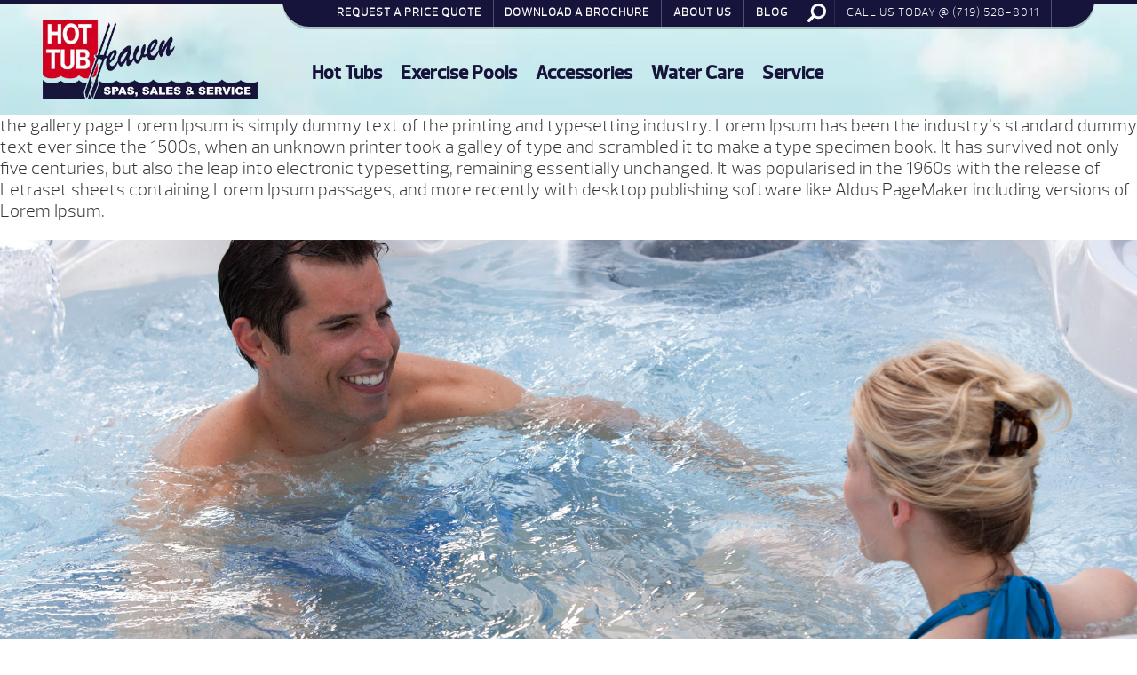

--- FILE ---
content_type: text/html; charset=UTF-8
request_url: https://hottub-heaven.com/gallery/
body_size: 64380
content:
<!DOCTYPE html>
<html lang="en-US">
<head> <script type="text/javascript">
/* <![CDATA[ */
var gform;gform||(document.addEventListener("gform_main_scripts_loaded",function(){gform.scriptsLoaded=!0}),document.addEventListener("gform/theme/scripts_loaded",function(){gform.themeScriptsLoaded=!0}),window.addEventListener("DOMContentLoaded",function(){gform.domLoaded=!0}),gform={domLoaded:!1,scriptsLoaded:!1,themeScriptsLoaded:!1,isFormEditor:()=>"function"==typeof InitializeEditor,callIfLoaded:function(o){return!(!gform.domLoaded||!gform.scriptsLoaded||!gform.themeScriptsLoaded&&!gform.isFormEditor()||(gform.isFormEditor()&&console.warn("The use of gform.initializeOnLoaded() is deprecated in the form editor context and will be removed in Gravity Forms 3.1."),o(),0))},initializeOnLoaded:function(o){gform.callIfLoaded(o)||(document.addEventListener("gform_main_scripts_loaded",()=>{gform.scriptsLoaded=!0,gform.callIfLoaded(o)}),document.addEventListener("gform/theme/scripts_loaded",()=>{gform.themeScriptsLoaded=!0,gform.callIfLoaded(o)}),window.addEventListener("DOMContentLoaded",()=>{gform.domLoaded=!0,gform.callIfLoaded(o)}))},hooks:{action:{},filter:{}},addAction:function(o,r,e,t){gform.addHook("action",o,r,e,t)},addFilter:function(o,r,e,t){gform.addHook("filter",o,r,e,t)},doAction:function(o){gform.doHook("action",o,arguments)},applyFilters:function(o){return gform.doHook("filter",o,arguments)},removeAction:function(o,r){gform.removeHook("action",o,r)},removeFilter:function(o,r,e){gform.removeHook("filter",o,r,e)},addHook:function(o,r,e,t,n){null==gform.hooks[o][r]&&(gform.hooks[o][r]=[]);var d=gform.hooks[o][r];null==n&&(n=r+"_"+d.length),gform.hooks[o][r].push({tag:n,callable:e,priority:t=null==t?10:t})},doHook:function(r,o,e){var t;if(e=Array.prototype.slice.call(e,1),null!=gform.hooks[r][o]&&((o=gform.hooks[r][o]).sort(function(o,r){return o.priority-r.priority}),o.forEach(function(o){"function"!=typeof(t=o.callable)&&(t=window[t]),"action"==r?t.apply(null,e):e[0]=t.apply(null,e)})),"filter"==r)return e[0]},removeHook:function(o,r,t,n){var e;null!=gform.hooks[o][r]&&(e=(e=gform.hooks[o][r]).filter(function(o,r,e){return!!(null!=n&&n!=o.tag||null!=t&&t!=o.priority)}),gform.hooks[o][r]=e)}});
/* ]]> */
</script>
<meta http-equiv="Content-Type" content="text/html; charset=UTF-8" /><script>if(navigator.userAgent.match(/MSIE|Internet Explorer/i)||navigator.userAgent.match(/Trident\/7\..*?rv:11/i)){var href=document.location.href;if(!href.match(/[?&]nowprocket/)){if(href.indexOf("?")==-1){if(href.indexOf("#")==-1){document.location.href=href+"?nowprocket=1"}else{document.location.href=href.replace("#","?nowprocket=1#")}}else{if(href.indexOf("#")==-1){document.location.href=href+"&nowprocket=1"}else{document.location.href=href.replace("#","&nowprocket=1#")}}}}</script><script>(()=>{class RocketLazyLoadScripts{constructor(){this.v="2.0.4",this.userEvents=["keydown","keyup","mousedown","mouseup","mousemove","mouseover","mouseout","touchmove","touchstart","touchend","touchcancel","wheel","click","dblclick","input"],this.attributeEvents=["onblur","onclick","oncontextmenu","ondblclick","onfocus","onmousedown","onmouseenter","onmouseleave","onmousemove","onmouseout","onmouseover","onmouseup","onmousewheel","onscroll","onsubmit"]}async t(){this.i(),this.o(),/iP(ad|hone)/.test(navigator.userAgent)&&this.h(),this.u(),this.l(this),this.m(),this.k(this),this.p(this),this._(),await Promise.all([this.R(),this.L()]),this.lastBreath=Date.now(),this.S(this),this.P(),this.D(),this.O(),this.M(),await this.C(this.delayedScripts.normal),await this.C(this.delayedScripts.defer),await this.C(this.delayedScripts.async),await this.T(),await this.F(),await this.j(),await this.A(),window.dispatchEvent(new Event("rocket-allScriptsLoaded")),this.everythingLoaded=!0,this.lastTouchEnd&&await new Promise(t=>setTimeout(t,500-Date.now()+this.lastTouchEnd)),this.I(),this.H(),this.U(),this.W()}i(){this.CSPIssue=sessionStorage.getItem("rocketCSPIssue"),document.addEventListener("securitypolicyviolation",t=>{this.CSPIssue||"script-src-elem"!==t.violatedDirective||"data"!==t.blockedURI||(this.CSPIssue=!0,sessionStorage.setItem("rocketCSPIssue",!0))},{isRocket:!0})}o(){window.addEventListener("pageshow",t=>{this.persisted=t.persisted,this.realWindowLoadedFired=!0},{isRocket:!0}),window.addEventListener("pagehide",()=>{this.onFirstUserAction=null},{isRocket:!0})}h(){let t;function e(e){t=e}window.addEventListener("touchstart",e,{isRocket:!0}),window.addEventListener("touchend",function i(o){o.changedTouches[0]&&t.changedTouches[0]&&Math.abs(o.changedTouches[0].pageX-t.changedTouches[0].pageX)<10&&Math.abs(o.changedTouches[0].pageY-t.changedTouches[0].pageY)<10&&o.timeStamp-t.timeStamp<200&&(window.removeEventListener("touchstart",e,{isRocket:!0}),window.removeEventListener("touchend",i,{isRocket:!0}),"INPUT"===o.target.tagName&&"text"===o.target.type||(o.target.dispatchEvent(new TouchEvent("touchend",{target:o.target,bubbles:!0})),o.target.dispatchEvent(new MouseEvent("mouseover",{target:o.target,bubbles:!0})),o.target.dispatchEvent(new PointerEvent("click",{target:o.target,bubbles:!0,cancelable:!0,detail:1,clientX:o.changedTouches[0].clientX,clientY:o.changedTouches[0].clientY})),event.preventDefault()))},{isRocket:!0})}q(t){this.userActionTriggered||("mousemove"!==t.type||this.firstMousemoveIgnored?"keyup"===t.type||"mouseover"===t.type||"mouseout"===t.type||(this.userActionTriggered=!0,this.onFirstUserAction&&this.onFirstUserAction()):this.firstMousemoveIgnored=!0),"click"===t.type&&t.preventDefault(),t.stopPropagation(),t.stopImmediatePropagation(),"touchstart"===this.lastEvent&&"touchend"===t.type&&(this.lastTouchEnd=Date.now()),"click"===t.type&&(this.lastTouchEnd=0),this.lastEvent=t.type,t.composedPath&&t.composedPath()[0].getRootNode()instanceof ShadowRoot&&(t.rocketTarget=t.composedPath()[0]),this.savedUserEvents.push(t)}u(){this.savedUserEvents=[],this.userEventHandler=this.q.bind(this),this.userEvents.forEach(t=>window.addEventListener(t,this.userEventHandler,{passive:!1,isRocket:!0})),document.addEventListener("visibilitychange",this.userEventHandler,{isRocket:!0})}U(){this.userEvents.forEach(t=>window.removeEventListener(t,this.userEventHandler,{passive:!1,isRocket:!0})),document.removeEventListener("visibilitychange",this.userEventHandler,{isRocket:!0}),this.savedUserEvents.forEach(t=>{(t.rocketTarget||t.target).dispatchEvent(new window[t.constructor.name](t.type,t))})}m(){const t="return false",e=Array.from(this.attributeEvents,t=>"data-rocket-"+t),i="["+this.attributeEvents.join("],[")+"]",o="[data-rocket-"+this.attributeEvents.join("],[data-rocket-")+"]",s=(e,i,o)=>{o&&o!==t&&(e.setAttribute("data-rocket-"+i,o),e["rocket"+i]=new Function("event",o),e.setAttribute(i,t))};new MutationObserver(t=>{for(const n of t)"attributes"===n.type&&(n.attributeName.startsWith("data-rocket-")||this.everythingLoaded?n.attributeName.startsWith("data-rocket-")&&this.everythingLoaded&&this.N(n.target,n.attributeName.substring(12)):s(n.target,n.attributeName,n.target.getAttribute(n.attributeName))),"childList"===n.type&&n.addedNodes.forEach(t=>{if(t.nodeType===Node.ELEMENT_NODE)if(this.everythingLoaded)for(const i of[t,...t.querySelectorAll(o)])for(const t of i.getAttributeNames())e.includes(t)&&this.N(i,t.substring(12));else for(const e of[t,...t.querySelectorAll(i)])for(const t of e.getAttributeNames())this.attributeEvents.includes(t)&&s(e,t,e.getAttribute(t))})}).observe(document,{subtree:!0,childList:!0,attributeFilter:[...this.attributeEvents,...e]})}I(){this.attributeEvents.forEach(t=>{document.querySelectorAll("[data-rocket-"+t+"]").forEach(e=>{this.N(e,t)})})}N(t,e){const i=t.getAttribute("data-rocket-"+e);i&&(t.setAttribute(e,i),t.removeAttribute("data-rocket-"+e))}k(t){Object.defineProperty(HTMLElement.prototype,"onclick",{get(){return this.rocketonclick||null},set(e){this.rocketonclick=e,this.setAttribute(t.everythingLoaded?"onclick":"data-rocket-onclick","this.rocketonclick(event)")}})}S(t){function e(e,i){let o=e[i];e[i]=null,Object.defineProperty(e,i,{get:()=>o,set(s){t.everythingLoaded?o=s:e["rocket"+i]=o=s}})}e(document,"onreadystatechange"),e(window,"onload"),e(window,"onpageshow");try{Object.defineProperty(document,"readyState",{get:()=>t.rocketReadyState,set(e){t.rocketReadyState=e},configurable:!0}),document.readyState="loading"}catch(t){console.log("WPRocket DJE readyState conflict, bypassing")}}l(t){this.originalAddEventListener=EventTarget.prototype.addEventListener,this.originalRemoveEventListener=EventTarget.prototype.removeEventListener,this.savedEventListeners=[],EventTarget.prototype.addEventListener=function(e,i,o){o&&o.isRocket||!t.B(e,this)&&!t.userEvents.includes(e)||t.B(e,this)&&!t.userActionTriggered||e.startsWith("rocket-")||t.everythingLoaded?t.originalAddEventListener.call(this,e,i,o):(t.savedEventListeners.push({target:this,remove:!1,type:e,func:i,options:o}),"mouseenter"!==e&&"mouseleave"!==e||t.originalAddEventListener.call(this,e,t.savedUserEvents.push,o))},EventTarget.prototype.removeEventListener=function(e,i,o){o&&o.isRocket||!t.B(e,this)&&!t.userEvents.includes(e)||t.B(e,this)&&!t.userActionTriggered||e.startsWith("rocket-")||t.everythingLoaded?t.originalRemoveEventListener.call(this,e,i,o):t.savedEventListeners.push({target:this,remove:!0,type:e,func:i,options:o})}}J(t,e){this.savedEventListeners=this.savedEventListeners.filter(i=>{let o=i.type,s=i.target||window;return e!==o||t!==s||(this.B(o,s)&&(i.type="rocket-"+o),this.$(i),!1)})}H(){EventTarget.prototype.addEventListener=this.originalAddEventListener,EventTarget.prototype.removeEventListener=this.originalRemoveEventListener,this.savedEventListeners.forEach(t=>this.$(t))}$(t){t.remove?this.originalRemoveEventListener.call(t.target,t.type,t.func,t.options):this.originalAddEventListener.call(t.target,t.type,t.func,t.options)}p(t){let e;function i(e){return t.everythingLoaded?e:e.split(" ").map(t=>"load"===t||t.startsWith("load.")?"rocket-jquery-load":t).join(" ")}function o(o){function s(e){const s=o.fn[e];o.fn[e]=o.fn.init.prototype[e]=function(){return this[0]===window&&t.userActionTriggered&&("string"==typeof arguments[0]||arguments[0]instanceof String?arguments[0]=i(arguments[0]):"object"==typeof arguments[0]&&Object.keys(arguments[0]).forEach(t=>{const e=arguments[0][t];delete arguments[0][t],arguments[0][i(t)]=e})),s.apply(this,arguments),this}}if(o&&o.fn&&!t.allJQueries.includes(o)){const e={DOMContentLoaded:[],"rocket-DOMContentLoaded":[]};for(const t in e)document.addEventListener(t,()=>{e[t].forEach(t=>t())},{isRocket:!0});o.fn.ready=o.fn.init.prototype.ready=function(i){function s(){parseInt(o.fn.jquery)>2?setTimeout(()=>i.bind(document)(o)):i.bind(document)(o)}return"function"==typeof i&&(t.realDomReadyFired?!t.userActionTriggered||t.fauxDomReadyFired?s():e["rocket-DOMContentLoaded"].push(s):e.DOMContentLoaded.push(s)),o([])},s("on"),s("one"),s("off"),t.allJQueries.push(o)}e=o}t.allJQueries=[],o(window.jQuery),Object.defineProperty(window,"jQuery",{get:()=>e,set(t){o(t)}})}P(){const t=new Map;document.write=document.writeln=function(e){const i=document.currentScript,o=document.createRange(),s=i.parentElement;let n=t.get(i);void 0===n&&(n=i.nextSibling,t.set(i,n));const c=document.createDocumentFragment();o.setStart(c,0),c.appendChild(o.createContextualFragment(e)),s.insertBefore(c,n)}}async R(){return new Promise(t=>{this.userActionTriggered?t():this.onFirstUserAction=t})}async L(){return new Promise(t=>{document.addEventListener("DOMContentLoaded",()=>{this.realDomReadyFired=!0,t()},{isRocket:!0})})}async j(){return this.realWindowLoadedFired?Promise.resolve():new Promise(t=>{window.addEventListener("load",t,{isRocket:!0})})}M(){this.pendingScripts=[];this.scriptsMutationObserver=new MutationObserver(t=>{for(const e of t)e.addedNodes.forEach(t=>{"SCRIPT"!==t.tagName||t.noModule||t.isWPRocket||this.pendingScripts.push({script:t,promise:new Promise(e=>{const i=()=>{const i=this.pendingScripts.findIndex(e=>e.script===t);i>=0&&this.pendingScripts.splice(i,1),e()};t.addEventListener("load",i,{isRocket:!0}),t.addEventListener("error",i,{isRocket:!0}),setTimeout(i,1e3)})})})}),this.scriptsMutationObserver.observe(document,{childList:!0,subtree:!0})}async F(){await this.X(),this.pendingScripts.length?(await this.pendingScripts[0].promise,await this.F()):this.scriptsMutationObserver.disconnect()}D(){this.delayedScripts={normal:[],async:[],defer:[]},document.querySelectorAll("script[type$=rocketlazyloadscript]").forEach(t=>{t.hasAttribute("data-rocket-src")?t.hasAttribute("async")&&!1!==t.async?this.delayedScripts.async.push(t):t.hasAttribute("defer")&&!1!==t.defer||"module"===t.getAttribute("data-rocket-type")?this.delayedScripts.defer.push(t):this.delayedScripts.normal.push(t):this.delayedScripts.normal.push(t)})}async _(){await this.L();let t=[];document.querySelectorAll("script[type$=rocketlazyloadscript][data-rocket-src]").forEach(e=>{let i=e.getAttribute("data-rocket-src");if(i&&!i.startsWith("data:")){i.startsWith("//")&&(i=location.protocol+i);try{const o=new URL(i).origin;o!==location.origin&&t.push({src:o,crossOrigin:e.crossOrigin||"module"===e.getAttribute("data-rocket-type")})}catch(t){}}}),t=[...new Map(t.map(t=>[JSON.stringify(t),t])).values()],this.Y(t,"preconnect")}async G(t){if(await this.K(),!0!==t.noModule||!("noModule"in HTMLScriptElement.prototype))return new Promise(e=>{let i;function o(){(i||t).setAttribute("data-rocket-status","executed"),e()}try{if(navigator.userAgent.includes("Firefox/")||""===navigator.vendor||this.CSPIssue)i=document.createElement("script"),[...t.attributes].forEach(t=>{let e=t.nodeName;"type"!==e&&("data-rocket-type"===e&&(e="type"),"data-rocket-src"===e&&(e="src"),i.setAttribute(e,t.nodeValue))}),t.text&&(i.text=t.text),t.nonce&&(i.nonce=t.nonce),i.hasAttribute("src")?(i.addEventListener("load",o,{isRocket:!0}),i.addEventListener("error",()=>{i.setAttribute("data-rocket-status","failed-network"),e()},{isRocket:!0}),setTimeout(()=>{i.isConnected||e()},1)):(i.text=t.text,o()),i.isWPRocket=!0,t.parentNode.replaceChild(i,t);else{const i=t.getAttribute("data-rocket-type"),s=t.getAttribute("data-rocket-src");i?(t.type=i,t.removeAttribute("data-rocket-type")):t.removeAttribute("type"),t.addEventListener("load",o,{isRocket:!0}),t.addEventListener("error",i=>{this.CSPIssue&&i.target.src.startsWith("data:")?(console.log("WPRocket: CSP fallback activated"),t.removeAttribute("src"),this.G(t).then(e)):(t.setAttribute("data-rocket-status","failed-network"),e())},{isRocket:!0}),s?(t.fetchPriority="high",t.removeAttribute("data-rocket-src"),t.src=s):t.src="data:text/javascript;base64,"+window.btoa(unescape(encodeURIComponent(t.text)))}}catch(i){t.setAttribute("data-rocket-status","failed-transform"),e()}});t.setAttribute("data-rocket-status","skipped")}async C(t){const e=t.shift();return e?(e.isConnected&&await this.G(e),this.C(t)):Promise.resolve()}O(){this.Y([...this.delayedScripts.normal,...this.delayedScripts.defer,...this.delayedScripts.async],"preload")}Y(t,e){this.trash=this.trash||[];let i=!0;var o=document.createDocumentFragment();t.forEach(t=>{const s=t.getAttribute&&t.getAttribute("data-rocket-src")||t.src;if(s&&!s.startsWith("data:")){const n=document.createElement("link");n.href=s,n.rel=e,"preconnect"!==e&&(n.as="script",n.fetchPriority=i?"high":"low"),t.getAttribute&&"module"===t.getAttribute("data-rocket-type")&&(n.crossOrigin=!0),t.crossOrigin&&(n.crossOrigin=t.crossOrigin),t.integrity&&(n.integrity=t.integrity),t.nonce&&(n.nonce=t.nonce),o.appendChild(n),this.trash.push(n),i=!1}}),document.head.appendChild(o)}W(){this.trash.forEach(t=>t.remove())}async T(){try{document.readyState="interactive"}catch(t){}this.fauxDomReadyFired=!0;try{await this.K(),this.J(document,"readystatechange"),document.dispatchEvent(new Event("rocket-readystatechange")),await this.K(),document.rocketonreadystatechange&&document.rocketonreadystatechange(),await this.K(),this.J(document,"DOMContentLoaded"),document.dispatchEvent(new Event("rocket-DOMContentLoaded")),await this.K(),this.J(window,"DOMContentLoaded"),window.dispatchEvent(new Event("rocket-DOMContentLoaded"))}catch(t){console.error(t)}}async A(){try{document.readyState="complete"}catch(t){}try{await this.K(),this.J(document,"readystatechange"),document.dispatchEvent(new Event("rocket-readystatechange")),await this.K(),document.rocketonreadystatechange&&document.rocketonreadystatechange(),await this.K(),this.J(window,"load"),window.dispatchEvent(new Event("rocket-load")),await this.K(),window.rocketonload&&window.rocketonload(),await this.K(),this.allJQueries.forEach(t=>t(window).trigger("rocket-jquery-load")),await this.K(),this.J(window,"pageshow");const t=new Event("rocket-pageshow");t.persisted=this.persisted,window.dispatchEvent(t),await this.K(),window.rocketonpageshow&&window.rocketonpageshow({persisted:this.persisted})}catch(t){console.error(t)}}async K(){Date.now()-this.lastBreath>45&&(await this.X(),this.lastBreath=Date.now())}async X(){return document.hidden?new Promise(t=>setTimeout(t)):new Promise(t=>requestAnimationFrame(t))}B(t,e){return e===document&&"readystatechange"===t||(e===document&&"DOMContentLoaded"===t||(e===window&&"DOMContentLoaded"===t||(e===window&&"load"===t||e===window&&"pageshow"===t)))}static run(){(new RocketLazyLoadScripts).t()}}RocketLazyLoadScripts.run()})();</script>
<link rel="profile" href="https://gmpg.org/xfn/11" />


<title>Gallery - Hot Tub Heaven</title>
<link data-rocket-prefetch href="https://www.gstatic.com" rel="dns-prefetch">
<link data-rocket-prefetch href="https://www.google-analytics.com" rel="dns-prefetch">
<link data-rocket-prefetch href="http://heaven.test" rel="dns-prefetch">
<link data-rocket-prefetch href="https://code.jquery.com" rel="dns-prefetch">
<link data-rocket-prefetch href="https://www.googletagmanager.com" rel="dns-prefetch">
<link data-rocket-prefetch href="https://www.google.com" rel="dns-prefetch">
<link data-rocket-prefetch href="https://cdn.rawgit.com" rel="dns-prefetch">
<link crossorigin data-rocket-preload as="font" href="https://hottub-heaven.com/wp-content/plugins/woocommerce/assets/fonts/WooCommerce.woff2" rel="preload">
<link crossorigin data-rocket-preload as="font" href="https://hottub-heaven.com/wp-content/themes/dealer-theme/dist/fonts/prelo_light-webfont.woff2" rel="preload">
<link crossorigin data-rocket-preload as="font" href="https://hottub-heaven.com/wp-content/themes/dealer-theme/dist/fonts/prelo_semibold-webfont.woff2" rel="preload">
<link crossorigin data-rocket-preload as="font" href="https://hottub-heaven.com/wp-content/plugins/elementor/assets/lib/font-awesome/fonts/fontawesome-webfont.woff2?v=4.7.0" rel="preload">
<style id="wpr-usedcss">img:is([sizes=auto i],[sizes^="auto," i]){contain-intrinsic-size:3000px 1500px}img.emoji{display:inline!important;border:none!important;box-shadow:none!important;height:1em!important;width:1em!important;margin:0 .07em!important;vertical-align:-.1em!important;background:0 0!important;padding:0!important}:where(.wp-block-button__link){border-radius:9999px;box-shadow:none;padding:calc(.667em + 2px) calc(1.333em + 2px);text-decoration:none}:root :where(.wp-block-button .wp-block-button__link.is-style-outline),:root :where(.wp-block-button.is-style-outline>.wp-block-button__link){border:2px solid;padding:.667em 1.333em}:root :where(.wp-block-button .wp-block-button__link.is-style-outline:not(.has-text-color)),:root :where(.wp-block-button.is-style-outline>.wp-block-button__link:not(.has-text-color)){color:currentColor}:root :where(.wp-block-button .wp-block-button__link.is-style-outline:not(.has-background)),:root :where(.wp-block-button.is-style-outline>.wp-block-button__link:not(.has-background)){background-color:initial;background-image:none}:where(.wp-block-calendar table:not(.has-background) th){background:#ddd}:where(.wp-block-columns){margin-bottom:1.75em}:where(.wp-block-columns.has-background){padding:1.25em 2.375em}:where(.wp-block-post-comments input[type=submit]){border:none}:where(.wp-block-cover-image:not(.has-text-color)),:where(.wp-block-cover:not(.has-text-color)){color:#fff}:where(.wp-block-cover-image.is-light:not(.has-text-color)),:where(.wp-block-cover.is-light:not(.has-text-color)){color:#000}:root :where(.wp-block-cover h1:not(.has-text-color)),:root :where(.wp-block-cover h2:not(.has-text-color)),:root :where(.wp-block-cover h3:not(.has-text-color)),:root :where(.wp-block-cover h4:not(.has-text-color)),:root :where(.wp-block-cover h5:not(.has-text-color)),:root :where(.wp-block-cover h6:not(.has-text-color)),:root :where(.wp-block-cover p:not(.has-text-color)){color:inherit}:where(.wp-block-file){margin-bottom:1.5em}:where(.wp-block-file__button){border-radius:2em;display:inline-block;padding:.5em 1em}:where(.wp-block-file__button):is(a):active,:where(.wp-block-file__button):is(a):focus,:where(.wp-block-file__button):is(a):hover,:where(.wp-block-file__button):is(a):visited{box-shadow:none;color:#fff;opacity:.85;text-decoration:none}:where(.wp-block-group.wp-block-group-is-layout-constrained){position:relative}:root :where(.wp-block-image.is-style-rounded img,.wp-block-image .is-style-rounded img){border-radius:9999px}:where(.wp-block-latest-comments:not([style*=line-height] .wp-block-latest-comments__comment)){line-height:1.1}:where(.wp-block-latest-comments:not([style*=line-height] .wp-block-latest-comments__comment-excerpt p)){line-height:1.8}:root :where(.wp-block-latest-posts.is-grid){padding:0}:root :where(.wp-block-latest-posts.wp-block-latest-posts__list){padding-left:0}ul{box-sizing:border-box}:root :where(.wp-block-list.has-background){padding:1.25em 2.375em}:where(.wp-block-navigation.has-background .wp-block-navigation-item a:not(.wp-element-button)),:where(.wp-block-navigation.has-background .wp-block-navigation-submenu a:not(.wp-element-button)){padding:.5em 1em}:where(.wp-block-navigation .wp-block-navigation__submenu-container .wp-block-navigation-item a:not(.wp-element-button)),:where(.wp-block-navigation .wp-block-navigation__submenu-container .wp-block-navigation-submenu a:not(.wp-element-button)),:where(.wp-block-navigation .wp-block-navigation__submenu-container .wp-block-navigation-submenu button.wp-block-navigation-item__content),:where(.wp-block-navigation .wp-block-navigation__submenu-container .wp-block-pages-list__item button.wp-block-navigation-item__content){padding:.5em 1em}:root :where(p.has-background){padding:1.25em 2.375em}:where(p.has-text-color:not(.has-link-color)) a{color:inherit}:where(.wp-block-post-comments-form) input:not([type=submit]),:where(.wp-block-post-comments-form) textarea{border:1px solid #949494;font-family:inherit;font-size:1em}:where(.wp-block-post-comments-form) input:where(:not([type=submit]):not([type=checkbox])),:where(.wp-block-post-comments-form) textarea{padding:calc(.667em + 2px)}:where(.wp-block-post-excerpt){box-sizing:border-box;margin-bottom:var(--wp--style--block-gap);margin-top:var(--wp--style--block-gap)}:where(.wp-block-preformatted.has-background){padding:1.25em 2.375em}:where(.wp-block-search__button){border:1px solid #ccc;padding:6px 10px}:where(.wp-block-search__input){font-family:inherit;font-size:inherit;font-style:inherit;font-weight:inherit;letter-spacing:inherit;line-height:inherit;text-transform:inherit}:where(.wp-block-search__button-inside .wp-block-search__inside-wrapper){border:1px solid #949494;box-sizing:border-box;padding:4px}:where(.wp-block-search__button-inside .wp-block-search__inside-wrapper) .wp-block-search__input{border:none;border-radius:0;padding:0 4px}:where(.wp-block-search__button-inside .wp-block-search__inside-wrapper) .wp-block-search__input:focus{outline:0}:where(.wp-block-search__button-inside .wp-block-search__inside-wrapper) :where(.wp-block-search__button){padding:4px 8px}:root :where(.wp-block-separator.is-style-dots){height:auto;line-height:1;text-align:center}:root :where(.wp-block-separator.is-style-dots):before{color:currentColor;content:"···";font-family:serif;font-size:1.5em;letter-spacing:2em;padding-left:2em}:root :where(.wp-block-site-logo.is-style-rounded){border-radius:9999px}:where(.wp-block-social-links:not(.is-style-logos-only)) .wp-social-link{background-color:#f0f0f0;color:#444}:where(.wp-block-social-links:not(.is-style-logos-only)) .wp-social-link-amazon{background-color:#f90;color:#fff}:where(.wp-block-social-links:not(.is-style-logos-only)) .wp-social-link-bandcamp{background-color:#1ea0c3;color:#fff}:where(.wp-block-social-links:not(.is-style-logos-only)) .wp-social-link-behance{background-color:#0757fe;color:#fff}:where(.wp-block-social-links:not(.is-style-logos-only)) .wp-social-link-bluesky{background-color:#0a7aff;color:#fff}:where(.wp-block-social-links:not(.is-style-logos-only)) .wp-social-link-codepen{background-color:#1e1f26;color:#fff}:where(.wp-block-social-links:not(.is-style-logos-only)) .wp-social-link-deviantart{background-color:#02e49b;color:#fff}:where(.wp-block-social-links:not(.is-style-logos-only)) .wp-social-link-discord{background-color:#5865f2;color:#fff}:where(.wp-block-social-links:not(.is-style-logos-only)) .wp-social-link-dribbble{background-color:#e94c89;color:#fff}:where(.wp-block-social-links:not(.is-style-logos-only)) .wp-social-link-dropbox{background-color:#4280ff;color:#fff}:where(.wp-block-social-links:not(.is-style-logos-only)) .wp-social-link-etsy{background-color:#f45800;color:#fff}:where(.wp-block-social-links:not(.is-style-logos-only)) .wp-social-link-facebook{background-color:#0866ff;color:#fff}:where(.wp-block-social-links:not(.is-style-logos-only)) .wp-social-link-fivehundredpx{background-color:#000;color:#fff}:where(.wp-block-social-links:not(.is-style-logos-only)) .wp-social-link-flickr{background-color:#0461dd;color:#fff}:where(.wp-block-social-links:not(.is-style-logos-only)) .wp-social-link-foursquare{background-color:#e65678;color:#fff}:where(.wp-block-social-links:not(.is-style-logos-only)) .wp-social-link-github{background-color:#24292d;color:#fff}:where(.wp-block-social-links:not(.is-style-logos-only)) .wp-social-link-goodreads{background-color:#eceadd;color:#382110}:where(.wp-block-social-links:not(.is-style-logos-only)) .wp-social-link-google{background-color:#ea4434;color:#fff}:where(.wp-block-social-links:not(.is-style-logos-only)) .wp-social-link-gravatar{background-color:#1d4fc4;color:#fff}:where(.wp-block-social-links:not(.is-style-logos-only)) .wp-social-link-instagram{background-color:#f00075;color:#fff}:where(.wp-block-social-links:not(.is-style-logos-only)) .wp-social-link-lastfm{background-color:#e21b24;color:#fff}:where(.wp-block-social-links:not(.is-style-logos-only)) .wp-social-link-linkedin{background-color:#0d66c2;color:#fff}:where(.wp-block-social-links:not(.is-style-logos-only)) .wp-social-link-mastodon{background-color:#3288d4;color:#fff}:where(.wp-block-social-links:not(.is-style-logos-only)) .wp-social-link-medium{background-color:#000;color:#fff}:where(.wp-block-social-links:not(.is-style-logos-only)) .wp-social-link-meetup{background-color:#f6405f;color:#fff}:where(.wp-block-social-links:not(.is-style-logos-only)) .wp-social-link-patreon{background-color:#000;color:#fff}:where(.wp-block-social-links:not(.is-style-logos-only)) .wp-social-link-pinterest{background-color:#e60122;color:#fff}:where(.wp-block-social-links:not(.is-style-logos-only)) .wp-social-link-pocket{background-color:#ef4155;color:#fff}:where(.wp-block-social-links:not(.is-style-logos-only)) .wp-social-link-reddit{background-color:#ff4500;color:#fff}:where(.wp-block-social-links:not(.is-style-logos-only)) .wp-social-link-skype{background-color:#0478d7;color:#fff}:where(.wp-block-social-links:not(.is-style-logos-only)) .wp-social-link-snapchat{background-color:#fefc00;color:#fff;stroke:#000}:where(.wp-block-social-links:not(.is-style-logos-only)) .wp-social-link-soundcloud{background-color:#ff5600;color:#fff}:where(.wp-block-social-links:not(.is-style-logos-only)) .wp-social-link-spotify{background-color:#1bd760;color:#fff}:where(.wp-block-social-links:not(.is-style-logos-only)) .wp-social-link-telegram{background-color:#2aabee;color:#fff}:where(.wp-block-social-links:not(.is-style-logos-only)) .wp-social-link-threads{background-color:#000;color:#fff}:where(.wp-block-social-links:not(.is-style-logos-only)) .wp-social-link-tiktok{background-color:#000;color:#fff}:where(.wp-block-social-links:not(.is-style-logos-only)) .wp-social-link-tumblr{background-color:#011835;color:#fff}:where(.wp-block-social-links:not(.is-style-logos-only)) .wp-social-link-twitch{background-color:#6440a4;color:#fff}:where(.wp-block-social-links:not(.is-style-logos-only)) .wp-social-link-twitter{background-color:#1da1f2;color:#fff}:where(.wp-block-social-links:not(.is-style-logos-only)) .wp-social-link-vimeo{background-color:#1eb7ea;color:#fff}:where(.wp-block-social-links:not(.is-style-logos-only)) .wp-social-link-vk{background-color:#4680c2;color:#fff}:where(.wp-block-social-links:not(.is-style-logos-only)) .wp-social-link-wordpress{background-color:#3499cd;color:#fff}:where(.wp-block-social-links:not(.is-style-logos-only)) .wp-social-link-whatsapp{background-color:#25d366;color:#fff}:where(.wp-block-social-links:not(.is-style-logos-only)) .wp-social-link-x{background-color:#000;color:#fff}:where(.wp-block-social-links:not(.is-style-logos-only)) .wp-social-link-yelp{background-color:#d32422;color:#fff}:where(.wp-block-social-links:not(.is-style-logos-only)) .wp-social-link-youtube{background-color:red;color:#fff}:where(.wp-block-social-links.is-style-logos-only) .wp-social-link{background:0 0}:where(.wp-block-social-links.is-style-logos-only) .wp-social-link svg{height:1.25em;width:1.25em}:where(.wp-block-social-links.is-style-logos-only) .wp-social-link-amazon{color:#f90}:where(.wp-block-social-links.is-style-logos-only) .wp-social-link-bandcamp{color:#1ea0c3}:where(.wp-block-social-links.is-style-logos-only) .wp-social-link-behance{color:#0757fe}:where(.wp-block-social-links.is-style-logos-only) .wp-social-link-bluesky{color:#0a7aff}:where(.wp-block-social-links.is-style-logos-only) .wp-social-link-codepen{color:#1e1f26}:where(.wp-block-social-links.is-style-logos-only) .wp-social-link-deviantart{color:#02e49b}:where(.wp-block-social-links.is-style-logos-only) .wp-social-link-discord{color:#5865f2}:where(.wp-block-social-links.is-style-logos-only) .wp-social-link-dribbble{color:#e94c89}:where(.wp-block-social-links.is-style-logos-only) .wp-social-link-dropbox{color:#4280ff}:where(.wp-block-social-links.is-style-logos-only) .wp-social-link-etsy{color:#f45800}:where(.wp-block-social-links.is-style-logos-only) .wp-social-link-facebook{color:#0866ff}:where(.wp-block-social-links.is-style-logos-only) .wp-social-link-fivehundredpx{color:#000}:where(.wp-block-social-links.is-style-logos-only) .wp-social-link-flickr{color:#0461dd}:where(.wp-block-social-links.is-style-logos-only) .wp-social-link-foursquare{color:#e65678}:where(.wp-block-social-links.is-style-logos-only) .wp-social-link-github{color:#24292d}:where(.wp-block-social-links.is-style-logos-only) .wp-social-link-goodreads{color:#382110}:where(.wp-block-social-links.is-style-logos-only) .wp-social-link-google{color:#ea4434}:where(.wp-block-social-links.is-style-logos-only) .wp-social-link-gravatar{color:#1d4fc4}:where(.wp-block-social-links.is-style-logos-only) .wp-social-link-instagram{color:#f00075}:where(.wp-block-social-links.is-style-logos-only) .wp-social-link-lastfm{color:#e21b24}:where(.wp-block-social-links.is-style-logos-only) .wp-social-link-linkedin{color:#0d66c2}:where(.wp-block-social-links.is-style-logos-only) .wp-social-link-mastodon{color:#3288d4}:where(.wp-block-social-links.is-style-logos-only) .wp-social-link-medium{color:#000}:where(.wp-block-social-links.is-style-logos-only) .wp-social-link-meetup{color:#f6405f}:where(.wp-block-social-links.is-style-logos-only) .wp-social-link-patreon{color:#000}:where(.wp-block-social-links.is-style-logos-only) .wp-social-link-pinterest{color:#e60122}:where(.wp-block-social-links.is-style-logos-only) .wp-social-link-pocket{color:#ef4155}:where(.wp-block-social-links.is-style-logos-only) .wp-social-link-reddit{color:#ff4500}:where(.wp-block-social-links.is-style-logos-only) .wp-social-link-skype{color:#0478d7}:where(.wp-block-social-links.is-style-logos-only) .wp-social-link-snapchat{color:#fff;stroke:#000}:where(.wp-block-social-links.is-style-logos-only) .wp-social-link-soundcloud{color:#ff5600}:where(.wp-block-social-links.is-style-logos-only) .wp-social-link-spotify{color:#1bd760}:where(.wp-block-social-links.is-style-logos-only) .wp-social-link-telegram{color:#2aabee}:where(.wp-block-social-links.is-style-logos-only) .wp-social-link-threads{color:#000}:where(.wp-block-social-links.is-style-logos-only) .wp-social-link-tiktok{color:#000}:where(.wp-block-social-links.is-style-logos-only) .wp-social-link-tumblr{color:#011835}:where(.wp-block-social-links.is-style-logos-only) .wp-social-link-twitch{color:#6440a4}:where(.wp-block-social-links.is-style-logos-only) .wp-social-link-twitter{color:#1da1f2}:where(.wp-block-social-links.is-style-logos-only) .wp-social-link-vimeo{color:#1eb7ea}:where(.wp-block-social-links.is-style-logos-only) .wp-social-link-vk{color:#4680c2}:where(.wp-block-social-links.is-style-logos-only) .wp-social-link-whatsapp{color:#25d366}:where(.wp-block-social-links.is-style-logos-only) .wp-social-link-wordpress{color:#3499cd}:where(.wp-block-social-links.is-style-logos-only) .wp-social-link-x{color:#000}:where(.wp-block-social-links.is-style-logos-only) .wp-social-link-yelp{color:#d32422}:where(.wp-block-social-links.is-style-logos-only) .wp-social-link-youtube{color:red}:root :where(.wp-block-social-links .wp-social-link a){padding:.25em}:root :where(.wp-block-social-links.is-style-logos-only .wp-social-link a){padding:0}:root :where(.wp-block-social-links.is-style-pill-shape .wp-social-link a){padding-left:.6666666667em;padding-right:.6666666667em}:root :where(.wp-block-tag-cloud.is-style-outline){display:flex;flex-wrap:wrap;gap:1ch}:root :where(.wp-block-tag-cloud.is-style-outline a){border:1px solid;font-size:unset!important;margin-right:0;padding:1ch 2ch;text-decoration:none!important}:root :where(.wp-block-table-of-contents){box-sizing:border-box}:where(.wp-block-term-description){box-sizing:border-box;margin-bottom:var(--wp--style--block-gap);margin-top:var(--wp--style--block-gap)}:where(pre.wp-block-verse){font-family:inherit}:root{--wp--preset--font-size--normal:16px;--wp--preset--font-size--huge:42px}.screen-reader-text{border:0;clip-path:inset(50%);height:1px;margin:-1px;overflow:hidden;padding:0;position:absolute;width:1px;word-wrap:normal!important}.screen-reader-text:focus{background-color:#ddd;clip-path:none;color:#444;display:block;font-size:1em;height:auto;left:5px;line-height:normal;padding:15px 23px 14px;text-decoration:none;top:5px;width:auto;z-index:100000}html :where(.has-border-color){border-style:solid}html :where([style*=border-top-color]){border-top-style:solid}html :where([style*=border-right-color]){border-right-style:solid}html :where([style*=border-bottom-color]){border-bottom-style:solid}html :where([style*=border-left-color]){border-left-style:solid}html :where([style*=border-width]){border-style:solid}html :where([style*=border-top-width]){border-top-style:solid}html :where([style*=border-right-width]){border-right-style:solid}html :where([style*=border-bottom-width]){border-bottom-style:solid}html :where([style*=border-left-width]){border-left-style:solid}html :where(img[class*=wp-image-]){height:auto;max-width:100%}:where(figure){margin:0 0 1em}html :where(.is-position-sticky){--wp-admin--admin-bar--position-offset:var(--wp-admin--admin-bar--height,0px)}@media screen and (max-width:600px){html :where(.is-position-sticky){--wp-admin--admin-bar--position-offset:0px}}:root{--wp--preset--aspect-ratio--square:1;--wp--preset--aspect-ratio--4-3:4/3;--wp--preset--aspect-ratio--3-4:3/4;--wp--preset--aspect-ratio--3-2:3/2;--wp--preset--aspect-ratio--2-3:2/3;--wp--preset--aspect-ratio--16-9:16/9;--wp--preset--aspect-ratio--9-16:9/16;--wp--preset--color--black:#000000;--wp--preset--color--cyan-bluish-gray:#abb8c3;--wp--preset--color--white:#ffffff;--wp--preset--color--pale-pink:#f78da7;--wp--preset--color--vivid-red:#cf2e2e;--wp--preset--color--luminous-vivid-orange:#ff6900;--wp--preset--color--luminous-vivid-amber:#fcb900;--wp--preset--color--light-green-cyan:#7bdcb5;--wp--preset--color--vivid-green-cyan:#00d084;--wp--preset--color--pale-cyan-blue:#8ed1fc;--wp--preset--color--vivid-cyan-blue:#0693e3;--wp--preset--color--vivid-purple:#9b51e0;--wp--preset--gradient--vivid-cyan-blue-to-vivid-purple:linear-gradient(135deg,rgba(6, 147, 227, 1) 0%,rgb(155, 81, 224) 100%);--wp--preset--gradient--light-green-cyan-to-vivid-green-cyan:linear-gradient(135deg,rgb(122, 220, 180) 0%,rgb(0, 208, 130) 100%);--wp--preset--gradient--luminous-vivid-amber-to-luminous-vivid-orange:linear-gradient(135deg,rgba(252, 185, 0, 1) 0%,rgba(255, 105, 0, 1) 100%);--wp--preset--gradient--luminous-vivid-orange-to-vivid-red:linear-gradient(135deg,rgba(255, 105, 0, 1) 0%,rgb(207, 46, 46) 100%);--wp--preset--gradient--very-light-gray-to-cyan-bluish-gray:linear-gradient(135deg,rgb(238, 238, 238) 0%,rgb(169, 184, 195) 100%);--wp--preset--gradient--cool-to-warm-spectrum:linear-gradient(135deg,rgb(74, 234, 220) 0%,rgb(151, 120, 209) 20%,rgb(207, 42, 186) 40%,rgb(238, 44, 130) 60%,rgb(251, 105, 98) 80%,rgb(254, 248, 76) 100%);--wp--preset--gradient--blush-light-purple:linear-gradient(135deg,rgb(255, 206, 236) 0%,rgb(152, 150, 240) 100%);--wp--preset--gradient--blush-bordeaux:linear-gradient(135deg,rgb(254, 205, 165) 0%,rgb(254, 45, 45) 50%,rgb(107, 0, 62) 100%);--wp--preset--gradient--luminous-dusk:linear-gradient(135deg,rgb(255, 203, 112) 0%,rgb(199, 81, 192) 50%,rgb(65, 88, 208) 100%);--wp--preset--gradient--pale-ocean:linear-gradient(135deg,rgb(255, 245, 203) 0%,rgb(182, 227, 212) 50%,rgb(51, 167, 181) 100%);--wp--preset--gradient--electric-grass:linear-gradient(135deg,rgb(202, 248, 128) 0%,rgb(113, 206, 126) 100%);--wp--preset--gradient--midnight:linear-gradient(135deg,rgb(2, 3, 129) 0%,rgb(40, 116, 252) 100%);--wp--preset--font-size--small:13px;--wp--preset--font-size--medium:20px;--wp--preset--font-size--large:36px;--wp--preset--font-size--x-large:42px;--wp--preset--spacing--20:0.44rem;--wp--preset--spacing--30:0.67rem;--wp--preset--spacing--40:1rem;--wp--preset--spacing--50:1.5rem;--wp--preset--spacing--60:2.25rem;--wp--preset--spacing--70:3.38rem;--wp--preset--spacing--80:5.06rem;--wp--preset--shadow--natural:6px 6px 9px rgba(0, 0, 0, .2);--wp--preset--shadow--deep:12px 12px 50px rgba(0, 0, 0, .4);--wp--preset--shadow--sharp:6px 6px 0px rgba(0, 0, 0, .2);--wp--preset--shadow--outlined:6px 6px 0px -3px rgba(255, 255, 255, 1),6px 6px rgba(0, 0, 0, 1);--wp--preset--shadow--crisp:6px 6px 0px rgba(0, 0, 0, 1)}:where(.is-layout-flex){gap:.5em}:where(.is-layout-grid){gap:.5em}:where(.wp-block-post-template.is-layout-flex){gap:1.25em}:where(.wp-block-post-template.is-layout-grid){gap:1.25em}:where(.wp-block-columns.is-layout-flex){gap:2em}:where(.wp-block-columns.is-layout-grid){gap:2em}:root :where(.wp-block-pullquote){font-size:1.5em;line-height:1.6}.woocommerce .woocommerce-error .button,.woocommerce .woocommerce-message .button{float:right}.woocommerce img{height:auto;max-width:100%}.woocommerce div.product div.images{float:left;width:48%}.woocommerce div.product div.thumbnails::after,.woocommerce div.product div.thumbnails::before{content:" ";display:table}.woocommerce div.product div.thumbnails::after{clear:both}.woocommerce div.product div.thumbnails a{float:left;width:30.75%;margin-right:3.8%;margin-bottom:1em}.woocommerce div.product div.thumbnails a.last{margin-right:0}.woocommerce div.product div.thumbnails a.first{clear:both}.woocommerce div.product div.thumbnails.columns-1 a{width:100%;margin-right:0;float:none}.woocommerce div.product div.thumbnails.columns-2 a{width:48%}.woocommerce div.product div.thumbnails.columns-4 a{width:22.05%}.woocommerce div.product div.thumbnails.columns-5 a{width:16.9%}.woocommerce div.product div.summary{float:right;width:48%;clear:none}.woocommerce div.product .woocommerce-tabs{clear:both}.woocommerce div.product .woocommerce-tabs ul.tabs::after,.woocommerce div.product .woocommerce-tabs ul.tabs::before{content:" ";display:table}.woocommerce div.product .woocommerce-tabs ul.tabs::after{clear:both}.woocommerce div.product .woocommerce-tabs ul.tabs li{display:inline-block}.woocommerce div.product #reviews .comment::after,.woocommerce div.product #reviews .comment::before{content:" ";display:table}.woocommerce div.product #reviews .comment::after{clear:both}.woocommerce div.product #reviews .comment img{float:right;height:auto}.woocommerce ul.products{clear:both}.woocommerce ul.products::after,.woocommerce ul.products::before{content:" ";display:table}.woocommerce ul.products::after{clear:both}.woocommerce ul.products li.first{clear:both}.woocommerce ul.products li.last{margin-right:0}.woocommerce .woocommerce-result-count{float:left}.woocommerce .woocommerce-ordering{float:right}.woocommerce #content table.cart img,.woocommerce table.cart img{height:auto}.woocommerce #content table.cart td.actions,.woocommerce table.cart td.actions{text-align:right}.woocommerce #content table.cart td.actions .coupon,.woocommerce table.cart td.actions .coupon{float:left}.woocommerce form .password-input{display:flex;flex-direction:column;justify-content:center;position:relative}.woocommerce form .password-input input[type=password]{padding-right:2.5rem}.woocommerce form .password-input input::-ms-reveal{display:none}.woocommerce form .show-password-input{background-color:transparent;border-radius:0;border:0;color:var(--wc-form-color-text,#000);cursor:pointer;font-size:inherit;line-height:inherit;margin:0;padding:0;position:absolute;right:.7em;text-decoration:none;top:50%;transform:translateY(-50%);-moz-osx-font-smoothing:inherit;-webkit-appearance:none;-webkit-font-smoothing:inherit}.woocommerce form .show-password-input::before{background-repeat:no-repeat;background-size:cover;background-image:url('data:image/svg+xml,<svg width="20" height="20" viewBox="0 0 20 20" fill="none" xmlns="http://www.w3.org/2000/svg"><path d="M17.3 3.3C16.9 2.9 16.2 2.9 15.7 3.3L13.3 5.7C12.2437 5.3079 11.1267 5.1048 10 5.1C6.2 5.2 2.8 7.2 1 10.5C1.2 10.9 1.5 11.3 1.8 11.7C2.6 12.8 3.6 13.7 4.7 14.4L3 16.1C2.6 16.5 2.5 17.2 3 17.7C3.4 18.1 4.1 18.2 4.6 17.7L17.3 4.9C17.7 4.4 17.7 3.7 17.3 3.3ZM6.7 12.3L5.4 13.6C4.2 12.9 3.1 11.9 2.3 10.7C3.5 9 5.1 7.8 7 7.2C5.7 8.6 5.6 10.8 6.7 12.3ZM10.1 9C9.6 8.5 9.7 7.7 10.2 7.2C10.7 6.8 11.4 6.8 11.9 7.2L10.1 9ZM18.3 9.5C17.8 8.8 17.2 8.1 16.5 7.6L15.5 8.6C16.3 9.2 17 9.9 17.6 10.8C15.9 13.4 13 15 9.9 15H9.1L8.1 16C8.8 15.9 9.4 16 10 16C13.3 16 16.4 14.4 18.3 11.7C18.6 11.3 18.8 10.9 19.1 10.5C18.8 10.2 18.6 9.8 18.3 9.5ZM14 10L10 14C12.2 14 14 12.2 14 10Z" fill="%23111111"/></svg>');content:"";display:block;height:22px;width:22px}.woocommerce form .show-password-input.display-password::before{background-image:url('data:image/svg+xml,<svg width="20" height="20" viewBox="0 0 20 20" fill="none" xmlns="http://www.w3.org/2000/svg"><path d="M18.3 9.49999C15 4.89999 8.50002 3.79999 3.90002 7.19999C2.70002 8.09999 1.70002 9.29999 0.900024 10.6C1.10002 11 1.40002 11.4 1.70002 11.8C5.00002 16.4 11.3 17.4 15.9 14.2C16.8 13.5 17.6 12.8 18.3 11.8C18.6 11.4 18.8 11 19.1 10.6C18.8 10.2 18.6 9.79999 18.3 9.49999ZM10.1 7.19999C10.6 6.69999 11.4 6.69999 11.9 7.19999C12.4 7.69999 12.4 8.49999 11.9 8.99999C11.4 9.49999 10.6 9.49999 10.1 8.99999C9.60003 8.49999 9.60003 7.69999 10.1 7.19999ZM10 14.9C6.90002 14.9 4.00002 13.3 2.30002 10.7C3.50002 8.99999 5.10002 7.79999 7.00002 7.19999C6.30002 7.99999 6.00002 8.89999 6.00002 9.89999C6.00002 12.1 7.70002 14 10 14C12.2 14 14.1 12.3 14.1 9.99999V9.89999C14.1 8.89999 13.7 7.89999 13 7.19999C14.9 7.79999 16.5 8.99999 17.7 10.7C16 13.3 13.1 14.9 10 14.9Z" fill="%23111111"/></svg>')}:root{--woocommerce:#720eec;--wc-green:#7ad03a;--wc-red:#a00;--wc-orange:#ffba00;--wc-blue:#2ea2cc;--wc-primary:#720eec;--wc-primary-text:#fcfbfe;--wc-secondary:#e9e6ed;--wc-secondary-text:#515151;--wc-highlight:#958e09;--wc-highligh-text:white;--wc-content-bg:#fff;--wc-subtext:#767676;--wc-form-border-color:rgba(32, 7, 7, .8);--wc-form-border-radius:4px;--wc-form-border-width:1px}@keyframes spin{100%{transform:rotate(360deg)}}@font-face{font-display:swap;font-family:WooCommerce;src:url(https://hottub-heaven.com/wp-content/plugins/woocommerce/assets/fonts/WooCommerce.woff2) format("woff2"),url(https://hottub-heaven.com/wp-content/plugins/woocommerce/assets/fonts/WooCommerce.woff) format("woff"),url(https://hottub-heaven.com/wp-content/plugins/woocommerce/assets/fonts/WooCommerce.ttf) format("truetype");font-weight:400;font-style:normal}.woocommerce-store-notice{position:absolute;top:0;left:0;right:0;margin:0;width:100%;font-size:1em;padding:1em 0;text-align:center;background-color:#720eec;color:#fcfbfe;z-index:99998;box-shadow:0 1px 1em rgba(0,0,0,.2);display:none}.woocommerce-store-notice a{color:#fcfbfe;text-decoration:underline}.screen-reader-text{clip:rect(1px,1px,1px,1px);height:1px;overflow:hidden;position:absolute!important;width:1px;word-wrap:normal!important}.woocommerce .blockUI.blockOverlay{position:relative}.woocommerce .blockUI.blockOverlay::before{height:1em;width:1em;display:block;position:absolute;top:50%;left:50%;margin-left:-.5em;margin-top:-.5em;content:"";animation:1s ease-in-out infinite spin;background:var(--wpr-bg-e824e044-9159-409e-b17e-a3a7b79b7f44) center center;background-size:cover;line-height:1;text-align:center;font-size:2em;color:rgba(0,0,0,.75)}.woocommerce a.remove{display:block;font-size:1.5em;height:1em;width:1em;text-align:center;line-height:1;border-radius:100%;color:var(--wc-red)!important;text-decoration:none;font-weight:700;border:0}.woocommerce a.remove:hover{color:#fff!important;background:var(--wc-red)}.woocommerce .quantity .qty{width:3.631em;text-align:center}.woocommerce div.product{margin-bottom:0;position:relative}.woocommerce div.product .product_title{clear:none;margin-top:0;padding:0}.woocommerce div.product p.price ins,.woocommerce div.product span.price ins{background:inherit;font-weight:700;display:inline-block}.woocommerce div.product p.price del,.woocommerce div.product span.price del{opacity:.7;display:inline-block}.woocommerce div.product p.stock{font-size:.92em}.woocommerce div.product .woocommerce-product-rating{margin-bottom:1.618em}.woocommerce div.product div.images{margin-bottom:2em}.woocommerce div.product div.images img{display:block;width:100%;height:auto;box-shadow:none}.woocommerce div.product div.images div.thumbnails{padding-top:1em}.woocommerce div.product div.images.woocommerce-product-gallery{position:relative}.woocommerce div.product div.images .woocommerce-product-gallery__wrapper{transition:all cubic-bezier(.795,-.035,0,1) .5s;margin:0;padding:0}.woocommerce div.product div.images .woocommerce-product-gallery__wrapper .zoomImg{background-color:#fff;opacity:0}.woocommerce div.product div.images .woocommerce-product-gallery__image--placeholder{border:1px solid #f2f2f2}.woocommerce div.product div.images .woocommerce-product-gallery__image:nth-child(n+2){width:25%;display:inline-block}.woocommerce div.product div.images .woocommerce-product-gallery__image a{display:block;outline-offset:-2px}.woocommerce div.product div.images .woocommerce-product-gallery__trigger{background:#fff;border:none;box-sizing:content-box;border-radius:100%;cursor:pointer;font-size:2em;height:36px;padding:0;position:absolute;right:.5em;text-indent:-9999px;top:.5em;width:36px;z-index:99}.woocommerce div.product div.images .woocommerce-product-gallery__trigger::before{border:2px solid #000;border-radius:100%;box-sizing:content-box;content:"";display:block;height:10px;left:9px;top:9px;position:absolute;width:10px}.woocommerce div.product div.images .woocommerce-product-gallery__trigger::after{background:#000;border-radius:6px;box-sizing:content-box;content:"";display:block;height:8px;left:22px;position:absolute;top:19px;transform:rotate(-45deg);width:2px}.woocommerce div.product div.images .woocommerce-product-gallery__trigger span[aria-hidden=true]{border:0;clip-path:inset(50%);height:1px;left:50%;margin:-1px;overflow:hidden;position:absolute;top:50%;width:1px}.woocommerce div.product div.images .flex-control-thumbs{overflow:hidden;zoom:1;margin:0;padding:0}.woocommerce div.product div.images .flex-control-thumbs li{width:25%;float:left;margin:0;list-style:none}.woocommerce div.product div.images .flex-control-thumbs li img{cursor:pointer;opacity:.5;margin:0}.woocommerce div.product div.images .flex-control-thumbs li img.flex-active,.woocommerce div.product div.images .flex-control-thumbs li img:hover{opacity:1}.woocommerce div.product .woocommerce-product-gallery--columns-3 .flex-control-thumbs li:nth-child(3n+1){clear:left}.woocommerce div.product .woocommerce-product-gallery--columns-4 .flex-control-thumbs li:nth-child(4n+1){clear:left}.woocommerce div.product .woocommerce-product-gallery--columns-5 .flex-control-thumbs li:nth-child(5n+1){clear:left}.woocommerce div.product div.summary{margin-bottom:2em}.woocommerce div.product div.social{text-align:right;margin:0 0 1em}.woocommerce div.product div.social span{margin:0 0 0 2px}.woocommerce div.product div.social span span{margin:0}.woocommerce div.product div.social span .stButton .chicklets{padding-left:16px;width:0}.woocommerce div.product div.social iframe{float:left;margin-top:3px}.woocommerce div.product .woocommerce-tabs ul.tabs{list-style:none;padding:0 0 0 1em;margin:0 0 1.618em;overflow:hidden;position:relative}.woocommerce div.product .woocommerce-tabs ul.tabs li{border:1px solid #cfc8d8;background-color:#e9e6ed;color:#515151;display:inline-block;position:relative;z-index:0;border-radius:4px 4px 0 0;margin:0 -5px;padding:0 1em}.woocommerce div.product .woocommerce-tabs ul.tabs li a{display:inline-block;padding:.5em 0;font-weight:700;color:#515151;text-decoration:none}.woocommerce div.product .woocommerce-tabs ul.tabs li a:hover{text-decoration:none;color:#6b6b6b}.woocommerce div.product .woocommerce-tabs ul.tabs li.active{background:#fff;color:#515151;z-index:2;border-bottom-color:#fff}.woocommerce div.product .woocommerce-tabs ul.tabs li.active a{color:inherit;text-shadow:inherit}.woocommerce div.product .woocommerce-tabs ul.tabs li.active::before{box-shadow:2px 2px 0 #fff}.woocommerce div.product .woocommerce-tabs ul.tabs li.active::after{box-shadow:-2px 2px 0 #fff}.woocommerce div.product .woocommerce-tabs ul.tabs li::after,.woocommerce div.product .woocommerce-tabs ul.tabs li::before{border:1px solid #cfc8d8;position:absolute;bottom:-1px;width:5px;height:5px;content:" ";box-sizing:border-box}.woocommerce div.product .woocommerce-tabs ul.tabs li::before{left:-5px;border-bottom-right-radius:4px;border-width:0 1px 1px 0;box-shadow:2px 2px 0 #e9e6ed}.woocommerce div.product .woocommerce-tabs ul.tabs li::after{right:-5px;border-bottom-left-radius:4px;border-width:0 0 1px 1px;box-shadow:-2px 2px 0 #e9e6ed}.woocommerce div.product .woocommerce-tabs ul.tabs::before{position:absolute;content:" ";width:100%;bottom:0;left:0;border-bottom:1px solid #cfc8d8;z-index:1}.woocommerce div.product .woocommerce-tabs .panel{margin:0 0 2em;padding:0}.woocommerce div.product p.cart{margin-bottom:2em}.woocommerce div.product p.cart::after,.woocommerce div.product p.cart::before{content:" ";display:table}.woocommerce div.product p.cart::after{clear:both}.woocommerce div.product form.cart{margin-bottom:2em}.woocommerce div.product form.cart::after,.woocommerce div.product form.cart::before{content:" ";display:table}.woocommerce div.product form.cart::after{clear:both}.woocommerce div.product form.cart div.quantity{float:left;margin:0 4px 0 0}.woocommerce div.product form.cart table{border-width:0 0 1px}.woocommerce div.product form.cart table td{padding-left:0}.woocommerce div.product form.cart table div.quantity{float:none;margin:0}.woocommerce div.product form.cart table small.stock{display:block;float:none}.woocommerce div.product form.cart .variations{margin-bottom:1em;border:0;width:100%}.woocommerce div.product form.cart .variations td,.woocommerce div.product form.cart .variations th{border:0;line-height:2em;vertical-align:top}.woocommerce div.product form.cart .variations label{font-weight:700;text-align:left}.woocommerce div.product form.cart .variations select{max-width:100%;min-width:75%;display:inline-block;margin-right:1em;appearance:none;-webkit-appearance:none;-moz-appearance:none;padding-right:3em;background:url([data-uri]) no-repeat;background-size:16px;-webkit-background-size:16px;background-position:calc(100% - 12px) 50%;-webkit-background-position:calc(100% - 12px) 50%}.woocommerce div.product form.cart .variations td.label{padding-right:1em}.woocommerce div.product form.cart .woocommerce-variation-description p{margin-bottom:1em}.woocommerce div.product form.cart .reset_variations{visibility:hidden;font-size:.83em}.woocommerce div.product form.cart .wc-no-matching-variations{display:none}.woocommerce div.product form.cart .button{vertical-align:middle;float:left}.woocommerce div.product form.cart .group_table td.woocommerce-grouped-product-list-item__label{padding-right:1em;padding-left:1em}.woocommerce div.product form.cart .group_table td{vertical-align:top;padding-bottom:.5em;border:0}.woocommerce div.product form.cart .group_table td:first-child{width:4em;text-align:center}.woocommerce div.product form.cart .group_table .wc-grouped-product-add-to-cart-checkbox{display:inline-block;width:auto;margin:0 auto;transform:scale(1.5,1.5)}.woocommerce .products ul,.woocommerce ul.products{margin:0 0 1em;padding:0;list-style:none;clear:both}.woocommerce .products ul::after,.woocommerce .products ul::before,.woocommerce ul.products::after,.woocommerce ul.products::before{content:" ";display:table}.woocommerce .products ul::after,.woocommerce ul.products::after{clear:both}.woocommerce .products ul li,.woocommerce ul.products li{list-style:none}.woocommerce .woocommerce-result-count{margin:0 0 1em}.woocommerce .woocommerce-ordering{margin:0 0 1em}.woocommerce .woocommerce-ordering>label{margin-right:.25rem}.woocommerce .woocommerce-ordering select{vertical-align:top}.woocommerce .cart .button,.woocommerce .cart input.button{float:none}.woocommerce a.added_to_cart{padding-top:.5em;display:inline-block}.woocommerce form.register{border:1px solid #cfc8d8;padding:20px;margin:2em 0;text-align:left;border-radius:5px}.woocommerce :where(.wc_bis_form__input,.wc_bis_form__button){padding:.9rem 1.1rem;line-height:1}.woocommerce:where(body:not(.woocommerce-block-theme-has-button-styles)) a.button,.woocommerce:where(body:not(.woocommerce-block-theme-has-button-styles)) button.button,.woocommerce:where(body:not(.woocommerce-block-theme-has-button-styles)) input.button,:where(body:not(.woocommerce-block-theme-has-button-styles)):where(:not(.edit-post-visual-editor)) .woocommerce #respond input#submit,:where(body:not(.woocommerce-block-theme-has-button-styles)):where(:not(.edit-post-visual-editor)) .woocommerce a.button,:where(body:not(.woocommerce-block-theme-has-button-styles)):where(:not(.edit-post-visual-editor)) .woocommerce button.button,:where(body:not(.woocommerce-block-theme-has-button-styles)):where(:not(.edit-post-visual-editor)) .woocommerce input.button{font-size:100%;margin:0;line-height:1;cursor:pointer;position:relative;text-decoration:none;overflow:visible;padding:.618em 1em;font-weight:700;border-radius:3px;left:auto;color:#515151;background-color:#e9e6ed;border:0;display:inline-block;background-image:none;box-shadow:none;text-shadow:none}.woocommerce:where(body:not(.woocommerce-block-theme-has-button-styles)) a.button.loading,.woocommerce:where(body:not(.woocommerce-block-theme-has-button-styles)) button.button.loading,.woocommerce:where(body:not(.woocommerce-block-theme-has-button-styles)) input.button.loading,:where(body:not(.woocommerce-block-theme-has-button-styles)):where(:not(.edit-post-visual-editor)) .woocommerce #respond input#submit.loading,:where(body:not(.woocommerce-block-theme-has-button-styles)):where(:not(.edit-post-visual-editor)) .woocommerce a.button.loading,:where(body:not(.woocommerce-block-theme-has-button-styles)):where(:not(.edit-post-visual-editor)) .woocommerce button.button.loading,:where(body:not(.woocommerce-block-theme-has-button-styles)):where(:not(.edit-post-visual-editor)) .woocommerce input.button.loading{opacity:.25;padding-right:2.618em}.woocommerce:where(body:not(.woocommerce-block-theme-has-button-styles)) a.button.loading::after,.woocommerce:where(body:not(.woocommerce-block-theme-has-button-styles)) button.button.loading::after,.woocommerce:where(body:not(.woocommerce-block-theme-has-button-styles)) input.button.loading::after,:where(body:not(.woocommerce-block-theme-has-button-styles)):where(:not(.edit-post-visual-editor)) .woocommerce #respond input#submit.loading::after,:where(body:not(.woocommerce-block-theme-has-button-styles)):where(:not(.edit-post-visual-editor)) .woocommerce a.button.loading::after,:where(body:not(.woocommerce-block-theme-has-button-styles)):where(:not(.edit-post-visual-editor)) .woocommerce button.button.loading::after,:where(body:not(.woocommerce-block-theme-has-button-styles)):where(:not(.edit-post-visual-editor)) .woocommerce input.button.loading::after{font-family:WooCommerce;content:"\e01c";vertical-align:top;font-weight:400;position:absolute;top:.618em;right:1em;animation:2s linear infinite spin}.woocommerce:where(body:not(.woocommerce-block-theme-has-button-styles)) a.button.added::after,.woocommerce:where(body:not(.woocommerce-block-theme-has-button-styles)) button.button.added::after,.woocommerce:where(body:not(.woocommerce-block-theme-has-button-styles)) input.button.added::after,:where(body:not(.woocommerce-block-theme-has-button-styles)):where(:not(.edit-post-visual-editor)) .woocommerce #respond input#submit.added::after,:where(body:not(.woocommerce-block-theme-has-button-styles)):where(:not(.edit-post-visual-editor)) .woocommerce a.button.added::after,:where(body:not(.woocommerce-block-theme-has-button-styles)):where(:not(.edit-post-visual-editor)) .woocommerce button.button.added::after,:where(body:not(.woocommerce-block-theme-has-button-styles)):where(:not(.edit-post-visual-editor)) .woocommerce input.button.added::after{font-family:WooCommerce;content:"\e017";margin-left:.53em;vertical-align:bottom}.woocommerce:where(body:not(.woocommerce-block-theme-has-button-styles)) a.button:hover,.woocommerce:where(body:not(.woocommerce-block-theme-has-button-styles)) button.button:hover,.woocommerce:where(body:not(.woocommerce-block-theme-has-button-styles)) input.button:hover,:where(body:not(.woocommerce-block-theme-has-button-styles)):where(:not(.edit-post-visual-editor)) .woocommerce #respond input#submit:hover,:where(body:not(.woocommerce-block-theme-has-button-styles)):where(:not(.edit-post-visual-editor)) .woocommerce a.button:hover,:where(body:not(.woocommerce-block-theme-has-button-styles)):where(:not(.edit-post-visual-editor)) .woocommerce button.button:hover,:where(body:not(.woocommerce-block-theme-has-button-styles)):where(:not(.edit-post-visual-editor)) .woocommerce input.button:hover{background-color:#dcd7e2;text-decoration:none;background-image:none;color:#515151}:where(body:not(.woocommerce-block-theme-has-button-styles)):where(:not(.edit-post-visual-editor)) .woocommerce #respond input#submit.alt,:where(body:not(.woocommerce-block-theme-has-button-styles)):where(:not(.edit-post-visual-editor)) .woocommerce a.button.alt,:where(body:not(.woocommerce-block-theme-has-button-styles)):where(:not(.edit-post-visual-editor)) .woocommerce button.button.alt,:where(body:not(.woocommerce-block-theme-has-button-styles)):where(:not(.edit-post-visual-editor)) .woocommerce input.button.alt{background-color:#7f54b3;color:#fff;-webkit-font-smoothing:antialiased}:where(body:not(.woocommerce-block-theme-has-button-styles)):where(:not(.edit-post-visual-editor)) .woocommerce #respond input#submit.alt:hover,:where(body:not(.woocommerce-block-theme-has-button-styles)):where(:not(.edit-post-visual-editor)) .woocommerce a.button.alt:hover,:where(body:not(.woocommerce-block-theme-has-button-styles)):where(:not(.edit-post-visual-editor)) .woocommerce button.button.alt:hover,:where(body:not(.woocommerce-block-theme-has-button-styles)):where(:not(.edit-post-visual-editor)) .woocommerce input.button.alt:hover{background-color:#7249a4;color:#fff}.woocommerce:where(body:not(.woocommerce-block-theme-has-button-styles)) #respond input#submit.alt.disabled,.woocommerce:where(body:not(.woocommerce-block-theme-has-button-styles)) #respond input#submit.alt.disabled:hover,.woocommerce:where(body:not(.woocommerce-block-theme-has-button-styles)) a.button.alt.disabled,.woocommerce:where(body:not(.woocommerce-block-theme-has-button-styles)) a.button.alt.disabled:hover,.woocommerce:where(body:not(.woocommerce-block-theme-has-button-styles)) button.button.alt.disabled,.woocommerce:where(body:not(.woocommerce-block-theme-has-button-styles)) button.button.alt.disabled:hover,.woocommerce:where(body:not(.woocommerce-block-theme-has-button-styles)) input.button.alt.disabled,.woocommerce:where(body:not(.woocommerce-block-theme-has-button-styles)) input.button.alt.disabled:hover,:where(body:not(.woocommerce-block-theme-has-button-styles)):where(:not(.edit-post-visual-editor)) .woocommerce #respond input#submit.alt.disabled,:where(body:not(.woocommerce-block-theme-has-button-styles)):where(:not(.edit-post-visual-editor)) .woocommerce #respond input#submit.alt.disabled:hover,:where(body:not(.woocommerce-block-theme-has-button-styles)):where(:not(.edit-post-visual-editor)) .woocommerce #respond input#submit.alt:disabled,:where(body:not(.woocommerce-block-theme-has-button-styles)):where(:not(.edit-post-visual-editor)) .woocommerce #respond input#submit.alt:disabled:hover,:where(body:not(.woocommerce-block-theme-has-button-styles)):where(:not(.edit-post-visual-editor)) .woocommerce #respond input#submit.alt:disabled[disabled],:where(body:not(.woocommerce-block-theme-has-button-styles)):where(:not(.edit-post-visual-editor)) .woocommerce #respond input#submit.alt:disabled[disabled]:hover,:where(body:not(.woocommerce-block-theme-has-button-styles)):where(:not(.edit-post-visual-editor)) .woocommerce a.button.alt.disabled,:where(body:not(.woocommerce-block-theme-has-button-styles)):where(:not(.edit-post-visual-editor)) .woocommerce a.button.alt.disabled:hover,:where(body:not(.woocommerce-block-theme-has-button-styles)):where(:not(.edit-post-visual-editor)) .woocommerce a.button.alt:disabled,:where(body:not(.woocommerce-block-theme-has-button-styles)):where(:not(.edit-post-visual-editor)) .woocommerce a.button.alt:disabled:hover,:where(body:not(.woocommerce-block-theme-has-button-styles)):where(:not(.edit-post-visual-editor)) .woocommerce a.button.alt:disabled[disabled],:where(body:not(.woocommerce-block-theme-has-button-styles)):where(:not(.edit-post-visual-editor)) .woocommerce a.button.alt:disabled[disabled]:hover,:where(body:not(.woocommerce-block-theme-has-button-styles)):where(:not(.edit-post-visual-editor)) .woocommerce button.button.alt.disabled,:where(body:not(.woocommerce-block-theme-has-button-styles)):where(:not(.edit-post-visual-editor)) .woocommerce button.button.alt.disabled:hover,:where(body:not(.woocommerce-block-theme-has-button-styles)):where(:not(.edit-post-visual-editor)) .woocommerce button.button.alt:disabled,:where(body:not(.woocommerce-block-theme-has-button-styles)):where(:not(.edit-post-visual-editor)) .woocommerce button.button.alt:disabled:hover,:where(body:not(.woocommerce-block-theme-has-button-styles)):where(:not(.edit-post-visual-editor)) .woocommerce button.button.alt:disabled[disabled],:where(body:not(.woocommerce-block-theme-has-button-styles)):where(:not(.edit-post-visual-editor)) .woocommerce button.button.alt:disabled[disabled]:hover,:where(body:not(.woocommerce-block-theme-has-button-styles)):where(:not(.edit-post-visual-editor)) .woocommerce input.button.alt.disabled,:where(body:not(.woocommerce-block-theme-has-button-styles)):where(:not(.edit-post-visual-editor)) .woocommerce input.button.alt.disabled:hover,:where(body:not(.woocommerce-block-theme-has-button-styles)):where(:not(.edit-post-visual-editor)) .woocommerce input.button.alt:disabled,:where(body:not(.woocommerce-block-theme-has-button-styles)):where(:not(.edit-post-visual-editor)) .woocommerce input.button.alt:disabled:hover,:where(body:not(.woocommerce-block-theme-has-button-styles)):where(:not(.edit-post-visual-editor)) .woocommerce input.button.alt:disabled[disabled],:where(body:not(.woocommerce-block-theme-has-button-styles)):where(:not(.edit-post-visual-editor)) .woocommerce input.button.alt:disabled[disabled]:hover{background-color:#7f54b3;color:#fff}.woocommerce:where(body:not(.woocommerce-block-theme-has-button-styles)) #respond input#submit.disabled,.woocommerce:where(body:not(.woocommerce-block-theme-has-button-styles)) a.button.disabled,.woocommerce:where(body:not(.woocommerce-block-theme-has-button-styles)) a.button:disabled,.woocommerce:where(body:not(.woocommerce-block-theme-has-button-styles)) a.button:disabled[disabled],.woocommerce:where(body:not(.woocommerce-block-theme-has-button-styles)) button.button.disabled,.woocommerce:where(body:not(.woocommerce-block-theme-has-button-styles)) button.button:disabled,.woocommerce:where(body:not(.woocommerce-block-theme-has-button-styles)) button.button:disabled[disabled],.woocommerce:where(body:not(.woocommerce-block-theme-has-button-styles)) input.button.disabled,.woocommerce:where(body:not(.woocommerce-block-theme-has-button-styles)) input.button:disabled,.woocommerce:where(body:not(.woocommerce-block-theme-has-button-styles)) input.button:disabled[disabled],:where(body:not(.woocommerce-block-theme-has-button-styles)):where(:not(.edit-post-visual-editor)) .woocommerce #respond input#submit.disabled,:where(body:not(.woocommerce-block-theme-has-button-styles)):where(:not(.edit-post-visual-editor)) .woocommerce #respond input#submit:disabled,:where(body:not(.woocommerce-block-theme-has-button-styles)):where(:not(.edit-post-visual-editor)) .woocommerce #respond input#submit:disabled[disabled],:where(body:not(.woocommerce-block-theme-has-button-styles)):where(:not(.edit-post-visual-editor)) .woocommerce a.button.disabled,:where(body:not(.woocommerce-block-theme-has-button-styles)):where(:not(.edit-post-visual-editor)) .woocommerce a.button:disabled,:where(body:not(.woocommerce-block-theme-has-button-styles)):where(:not(.edit-post-visual-editor)) .woocommerce a.button:disabled[disabled],:where(body:not(.woocommerce-block-theme-has-button-styles)):where(:not(.edit-post-visual-editor)) .woocommerce button.button.disabled,:where(body:not(.woocommerce-block-theme-has-button-styles)):where(:not(.edit-post-visual-editor)) .woocommerce button.button:disabled,:where(body:not(.woocommerce-block-theme-has-button-styles)):where(:not(.edit-post-visual-editor)) .woocommerce button.button:disabled[disabled],:where(body:not(.woocommerce-block-theme-has-button-styles)):where(:not(.edit-post-visual-editor)) .woocommerce input.button.disabled,:where(body:not(.woocommerce-block-theme-has-button-styles)):where(:not(.edit-post-visual-editor)) .woocommerce input.button:disabled,:where(body:not(.woocommerce-block-theme-has-button-styles)):where(:not(.edit-post-visual-editor)) .woocommerce input.button:disabled[disabled]{color:inherit;cursor:not-allowed;opacity:.5;padding:.618em 1em}.woocommerce:where(body:not(.woocommerce-block-theme-has-button-styles)) #respond input#submit.disabled:hover,.woocommerce:where(body:not(.woocommerce-block-theme-has-button-styles)) a.button.disabled:hover,.woocommerce:where(body:not(.woocommerce-block-theme-has-button-styles)) a.button:disabled:hover,.woocommerce:where(body:not(.woocommerce-block-theme-has-button-styles)) a.button:disabled[disabled]:hover,.woocommerce:where(body:not(.woocommerce-block-theme-has-button-styles)) button.button.disabled:hover,.woocommerce:where(body:not(.woocommerce-block-theme-has-button-styles)) button.button:disabled:hover,.woocommerce:where(body:not(.woocommerce-block-theme-has-button-styles)) button.button:disabled[disabled]:hover,.woocommerce:where(body:not(.woocommerce-block-theme-has-button-styles)) input.button.disabled:hover,.woocommerce:where(body:not(.woocommerce-block-theme-has-button-styles)) input.button:disabled:hover,.woocommerce:where(body:not(.woocommerce-block-theme-has-button-styles)) input.button:disabled[disabled]:hover,:where(body:not(.woocommerce-block-theme-has-button-styles)):where(:not(.edit-post-visual-editor)) .woocommerce #respond input#submit.disabled:hover,:where(body:not(.woocommerce-block-theme-has-button-styles)):where(:not(.edit-post-visual-editor)) .woocommerce #respond input#submit:disabled:hover,:where(body:not(.woocommerce-block-theme-has-button-styles)):where(:not(.edit-post-visual-editor)) .woocommerce #respond input#submit:disabled[disabled]:hover,:where(body:not(.woocommerce-block-theme-has-button-styles)):where(:not(.edit-post-visual-editor)) .woocommerce a.button.disabled:hover,:where(body:not(.woocommerce-block-theme-has-button-styles)):where(:not(.edit-post-visual-editor)) .woocommerce a.button:disabled:hover,:where(body:not(.woocommerce-block-theme-has-button-styles)):where(:not(.edit-post-visual-editor)) .woocommerce a.button:disabled[disabled]:hover,:where(body:not(.woocommerce-block-theme-has-button-styles)):where(:not(.edit-post-visual-editor)) .woocommerce button.button.disabled:hover,:where(body:not(.woocommerce-block-theme-has-button-styles)):where(:not(.edit-post-visual-editor)) .woocommerce button.button:disabled:hover,:where(body:not(.woocommerce-block-theme-has-button-styles)):where(:not(.edit-post-visual-editor)) .woocommerce button.button:disabled[disabled]:hover,:where(body:not(.woocommerce-block-theme-has-button-styles)):where(:not(.edit-post-visual-editor)) .woocommerce input.button.disabled:hover,:where(body:not(.woocommerce-block-theme-has-button-styles)):where(:not(.edit-post-visual-editor)) .woocommerce input.button:disabled:hover,:where(body:not(.woocommerce-block-theme-has-button-styles)):where(:not(.edit-post-visual-editor)) .woocommerce input.button:disabled[disabled]:hover{color:inherit;background-color:#e9e6ed}.woocommerce-error,.woocommerce-message{padding:1em 2em 1em 3.5em;margin:0 0 2em;position:relative;background-color:#f6f5f8;color:#515151;border-top:3px solid #720eec;list-style:none;width:auto;word-wrap:break-word}.woocommerce-error::after,.woocommerce-error::before,.woocommerce-message::after,.woocommerce-message::before{content:" ";display:table}.woocommerce-error::after,.woocommerce-message::after{clear:both}.woocommerce-error::before,.woocommerce-message::before{font-family:WooCommerce;content:"\e028";content:"\e028"/"";display:inline-block;position:absolute;top:1em;left:1.5em}.woocommerce-error .button,.woocommerce-message .button{float:right}.woocommerce-error li,.woocommerce-message li{list-style:none!important;padding-left:0!important;margin-left:0!important}.woocommerce-message{border-top-color:#8fae1b}.woocommerce-message::before{content:"\e015";color:#8fae1b}.woocommerce-error{border-top-color:#b81c23}.woocommerce-error::before{content:"\e016";color:#b81c23}meta.foundation-mq-small{font-family:"/only screen/";width:0}meta.foundation-mq-small-only{font-family:"/only screen and (max-width: 40em)/";width:0}meta.foundation-mq-medium{font-family:"/only screen and (min-width:40.063em)/";width:40.063em}meta.foundation-mq-medium-only{font-family:"/only screen and (min-width:40.063em) and (max-width:64em)/";width:40.063em}meta.foundation-mq-large{font-family:"/only screen and (min-width:64.063em)/";width:64.063em}meta.foundation-mq-large-only{font-family:"/only screen and (min-width:64.063em) and (max-width:90em)/";width:64.063em}meta.foundation-mq-xlarge{font-family:"/only screen and (min-width:90.063em)/";width:90.063em}meta.foundation-mq-xlarge-only{font-family:"/only screen and (min-width:90.063em) and (max-width:120em)/";width:90.063em}meta.foundation-mq-xxlarge{font-family:"/only screen and (min-width:120.063em)/";width:120.063em}meta.foundation-data-attribute-namespace{font-family:false}@media only screen{.columns{position:relative;padding-left:1.875em;padding-right:1.875em;float:left}.xsmall-12{width:100%}}@media only screen and (min-width:25em){.columns{position:relative;padding-left:1.875em;padding-right:1.875em;float:left}.small-12{width:100%}.columns.small-centered{margin-left:auto;margin-right:auto;float:none}.columns.small-centered:last-child{float:none}}@media only screen and (min-width:40.063em){.columns{position:relative;padding-left:1.875em;padding-right:1.875em;float:left}.medium-12{width:100%}}@media only screen and (min-width:64.063em){.columns{position:relative;padding-left:1.875em;padding-right:1.875em;float:left}.large-4{width:33.33333%}.large-8{width:66.66667%}.large-offset-2{margin-left:16.66667%!important}}.text-center{text-align:center!important}.scrolloff{pointer-events:none}html{font-family:prelolight,arial,sans-serif;-ms-text-size-adjust:100%;-webkit-text-size-adjust:100%;overflow-x:hidden}.quote-section{padding:0!important}body{margin:0}main li{font-size:18px;line-height:24px;margin-bottom:.75em!important}footer,header,main,menu,nav{display:block}canvas,progress,video{display:inline-block;vertical-align:baseline}video{display:block}[hidden],template{display:none}a{background-color:transparent}a:active,a:focus,a:hover{outline:0;color:#fff}.main.nav li{font-family:prelosemibold,Helvetica,Roboto,Arial,sans-serif;font-size:1.2em!important}.TWLA-pre-footer .menu li a{font-size:20px!important}strong{font-weight:700}h1{font-size:2em;margin:.67em 0}h1,h2,h3,h4{font-family:prelosemibold,Helvetica,Roboto,Arial,sans-serif;font-weight:400;font-style:normal;color:#000;text-rendering:optimizeLegibility;margin-top:.2rem;margin-bottom:.5rem;line-height:1.4}.anchor-links-bar{opacity:0;transition-duration:.25s;display:none;margin-left:-1em;width:calc(100% + 1em)}.anchor-links-bar.stick{opacity:1;display:block;z-index:30}a{color:#069}a:hover{color:#d93b20}@media only screen and (min-width:40.063em){h1,h2,h3,h4{line-height:1.4}h1{font-size:2.75rem}h2{font-size:2.3125rem}h3{font-size:1.6875rem}h4{font-size:1.4375rem}}h1{font-size:2em;margin:0 0 0 -17px;padding:20px 0}img{border:0}svg:not(:root){overflow:hidden}code{font-family:monospace,monospace;font-size:1em}table{border-collapse:collapse;border-spacing:0}td,th{padding:0}.button,button{margin:10px 0 40px}body,html{height:100%}*,:after,:before{-webkit-box-sizing:border-box;-moz-box-sizing:border-box;box-sizing:border-box}body,html{font-size:100%;margin-top:0!important}body{background:#fff;color:#333;padding:0;margin:0;font-family:prelolight,Helvetica,Roboto,Arial,sans-serif;font-weight:400;font-style:normal;line-height:1.5;position:relative;cursor:auto}a:hover{cursor:pointer}img{max-width:100%;height:auto}img{-ms-interpolation-mode:bicubic}.left{float:left!important}.right{float:right!important}.clearfix:after,.clearfix:before,.gform_body ul:after,.gform_body ul:before,.ginput_container:after,.ginput_container:before{content:" ";display:table}.clearfix:after,.gform_body ul:after,.ginput_container:after{clear:both}.hide{display:none}.invisible{visibility:hidden}img{display:inline-block;vertical-align:middle}main{max-width:100%}blockquote,dd,div,dl,dt,form,h1,h2,h3,h4,li,p,td,th,ul{margin:0;padding:0}a{color:#069;text-decoration:none;line-height:inherit}a:focus,a:hover{color:#d93b20}a img{border:none}p{font-family:inherit;font-weight:400;font-size:20px;line-height:24px;margin-bottom:1.25rem;text-rendering:optimizeLegibility}h1,h2,h3,h4{font-family:prelosemibold,Helvetica,Roboto,Arial,sans-serif;font-weight:400;font-style:normal;color:#333;text-rendering:optimizeLegibility;margin-top:.2rem;margin-bottom:.5rem;line-height:1.4}h1{font-size:2.125rem}h2{font-size:1.6875rem}h3{font-size:1.375rem}h4{font-size:1.125rem}h1.title,h2.title,h3.title,h4.title{text-align:center;margin:0 0 40px}p.description{text-align:center;margin:0 auto;color:#000;font-weight:700;font-size:20px;margin-bottom:50px}em,i{font-style:italic;line-height:inherit}strong{font-weight:700;line-height:inherit}code{font-family:prelolight,Courier,monospace;font-weight:400;color:#333;background-color:#f1f1f1;border-width:1px;border-style:solid;border-color:#f1f1f1;padding:.125rem .3125rem .0625rem}dl,ul{font-size:1rem;line-height:1.6;margin-bottom:1.25rem;list-style-position:outside;font-family:inherit}ul{margin-left:1.1rem}ul li ul{margin-left:1.25rem;margin-bottom:0}dl dt{margin-bottom:.3rem;font-weight:700}dl dd{margin-bottom:.75rem}blockquote{margin:0 0 1.25rem}@media only screen and (min-width:40.063em){h1,h2,h3,h4{line-height:1.4}h1{font-size:2.75rem}h2{font-size:3.3125rem}h3{font-size:1.6875rem}h4{font-size:1.8375rem}}.tab-content .image img{width:532px;max-width:100%}sm:after{display:inline;content:'SM';vertical-align:top;font-size:12px}sm{display:inline;margin:0;padding:0;border:0;font-size:0}sm{display:inline;margin:0;padding:0;border:0;font-size:0;line-height:1}sm:after{display:inline;content:'TM';vertical-align:top;font-size:12px}li sm:after{font-size:16px}ul.products li h3 sm:after{font-size:12px}.container{max-width:1800px!important}.row{width:100%;margin-left:auto;margin-right:auto;margin-top:0;margin-bottom:0;max-width:1800px;margin:0 auto;padding:0}.row:after,.row:before{content:" ";display:table}.row:after{clear:both}.row .row:after,.row .row:before{content:" ";display:table}.row .row:after{clear:both}.columns{padding-left:1em!important;padding-right:1em!important;float:left}[class*=column]+[class*=column].end{float:left}.clearing-blackout{background:#333;position:fixed;width:100%;height:100%;top:0;left:0;z-index:998}.clearing-blackout .clearing-close{display:block}.clearing-container{position:relative;z-index:998;height:100%;overflow:hidden;margin:0}.clearing-touch-label{position:absolute;top:50%;left:50%;color:#aaa;font-size:.6em}.visible-img{height:95%;position:relative}.visible-img img{position:absolute;left:50%;top:50%;transform:translateY(-50%) translateX(-50%);-webkit-transform:translateY(-50%) translateX(-50%);-ms-transform:translateY(-50%) translateX(-50%);max-height:100%;max-width:100%}.clearing-caption{color:#ccc;font-size:.875em;line-height:1.3;margin-bottom:0;text-align:center;bottom:0;background:#333;width:100%;padding:10px 30px 20px;position:absolute;left:0}.clearing-close{z-index:999;padding-left:20px;padding-top:10px;font-size:30px;line-height:1;color:#ccc;display:none}.clearing-close:focus,.clearing-close:hover{color:#ccc}.clearing-assembled .clearing-container{height:100%}.clearing-assembled .clearing-container .carousel>ul{display:none}@media only screen and (min-width:40.063em){.clearing-main-next,.clearing-main-prev{position:absolute;height:100%;width:40px;top:0}.clearing-main-next>span,.clearing-main-prev>span{position:absolute;top:50%;display:block;width:0;height:0;border:12px solid}.clearing-main-next>span:hover,.clearing-main-prev>span:hover{opacity:.8}.clearing-main-prev{left:0}.clearing-main-prev>span{left:5px;border-color:transparent;border-right-color:#ccc}.clearing-main-next{right:0}.clearing-main-next>span{border-color:transparent;border-left-color:#ccc}.clearing-main-next.disabled,.clearing-main-prev.disabled{opacity:.3}.clearing-assembled .clearing-container .carousel{background:rgba(51,51,51,.8);height:120px;margin-top:10px;text-align:center}.clearing-assembled .clearing-container .carousel>ul{display:inline-block;z-index:999;height:100%;position:relative;float:none}.clearing-assembled .clearing-container .carousel>ul li{display:block;width:120px;min-height:inherit;float:left;overflow:hidden;margin-right:0;padding:0;position:relative;cursor:pointer;opacity:.4;clear:none}.clearing-assembled .clearing-container .carousel>ul li.fix-height img{height:100%;max-width:none}.clearing-assembled .clearing-container .carousel>ul li img{cursor:pointer!important;width:100%!important}.clearing-assembled .clearing-container .carousel>ul li.visible{opacity:1}.clearing-assembled .clearing-container .carousel>ul li:hover{opacity:.8}.clearing-assembled .clearing-container .visible-img{background:#333;overflow:hidden;height:85%}.clearing-close{position:absolute;top:10px;right:20px;padding-left:0;padding-top:0}}@media print{*{background:0 0!important;color:#000!important;box-shadow:none!important;text-shadow:none!important}a,a:visited{text-decoration:underline}a[href]:after{content:" (" attr(href) ")"}.ir a:after,a[href^="#"]:after,a[href^="javascript:"]:after{content:""}blockquote{border:1px solid #999;page-break-inside:avoid}thead{display:table-header-group}img,tr{page-break-inside:avoid}img{max-width:100%!important}@page{margin:.5cm}h2,h3,p{orphans:3;widows:3}h2,h3{page-break-after:avoid}}.screen-reader-text{clip:rect(1px,1px,1px,1px);position:absolute!important;height:1px;width:1px;overflow:hidden}.screen-reader-text:focus{background-color:#f1f1f1;border-radius:3px;box-shadow:0 0 2px 2px rgba(0,0,0,.6);clip:auto!important;color:#707070;display:block;font-size:14px;font-size:.875rem;font-weight:700;height:auto;left:5px;line-height:normal;padding:15px 23px 14px;text-decoration:none;top:5px;width:auto;z-index:100000}@media screen and (max-width:1024px){h2.title,p.description{padding:0 30px}.ui-tabs-vertical .ui-tabs-nav{margin-left:0}.ui-tabs-vertical .ui-tabs-nav .tab-content{padding-left:0!important}.tab-content .image{text-align:center}}@media screen and (max-width:480px){.ui-tabs-vertical .ui-tabs-nav{padding:0}}@font-face{font-display:swap;font-family:prelolight;src:url('https://hottub-heaven.com/wp-content/themes/dealer-theme/dist/fonts/prelo_light-webfont.eot');src:url('https://hottub-heaven.com/wp-content/themes/dealer-theme/dist/fonts/prelo_light-webfont.eot?#iefix') format('embedded-opentype'),url('https://hottub-heaven.com/wp-content/themes/dealer-theme/dist/fonts/prelo_light-webfont.woff2') format('woff2'),url('https://hottub-heaven.com/wp-content/themes/dealer-theme/dist/fonts/prelo_light-webfont.woff') format('woff'),url('https://hottub-heaven.com/wp-content/themes/dealer-theme/dist/fonts/prelo_light-webfont.ttf') format('truetype'),url('https://hottub-heaven.com/wp-content/themes/dealer-theme/dist/fonts/prelo_light-webfont.svg#prelolight') format('svg');font-weight:400;font-style:normal}@font-face{font-display:swap;font-family:prelosemibold;src:url('https://hottub-heaven.com/wp-content/themes/dealer-theme/dist/fonts/prelo_semibold-webfont.eot');src:url('https://hottub-heaven.com/wp-content/themes/dealer-theme/dist/fonts/prelo_semibold-webfont.eot?#iefix') format('embedded-opentype'),url('https://hottub-heaven.com/wp-content/themes/dealer-theme/dist/fonts/prelo_semibold-webfont.woff2') format('woff2'),url('https://hottub-heaven.com/wp-content/themes/dealer-theme/dist/fonts/prelo_semibold-webfont.woff') format('woff'),url('https://hottub-heaven.com/wp-content/themes/dealer-theme/dist/fonts/prelo_semibold-webfont.ttf') format('truetype'),url('https://hottub-heaven.com/wp-content/themes/dealer-theme/dist/fonts/prelo_semibold-webfont.svg#prelosemibold') format('svg');font-weight:400;font-style:normal}@media only screen and (min-width:1024px){.header1 .the-header{background-color:#518caa!important}.header1 .container{max-width:1800px;margin:0 auto;padding-left:1em;padding-right:55px}.header1 h1{text-indent:-999em;background-size:cover;background-position:50% 50%;display:inline-block;width:300px;height:55px;vertical-align:top;margin:26px 0;position:relative;top:-25px}.header1 h1 a{position:absolute;top:0;left:0;width:100%;height:100%}.header1 .border{border-top:5px solid #16143b;position:absolute;top:0;z-index:0;width:100%}.header1 nav.utilities-nav{position:absolute;top:0;height:42px;width:100%}.header1 nav.utilities-nav p{color:#cff!important}.header1 nav.utilities-nav li a{color:#fff!important;border-right:1px solid rgba(255,255,255,.25);padding:.5em 1em;display:inline-block;font-size:.8em;text-transform:uppercase;line-height:16px;height:30px}.header1 nav.utilities-nav ul{margin:0!important;display:inline-block;vertical-align:top}.header1 nav.utilities-nav ul li{display:block;float:left}.header1 nav.utilities-nav .cart-search-combo{float:right;height:30px}.header1 nav.utilities-nav .head-text{color:#fff!important;border-right:1px solid rgba(255,255,255,.25);padding:.5em 1em;display:inline-block;font-size:.8em;text-transform:uppercase;line-height:16px;height:30px}.header1 nav.utilities-nav .float-right{margin:0;padding:0 3em;background-color:#16143b;border-bottom-left-radius:50px;border-bottom-right-radius:50px;width:auto;float:right;font-weight:700;letter-spacing:1px;-webkit-box-shadow:0 3px 0 0 rgba(0,0,0,.2);-moz-box-shadow:0 3px 0 0 rgba(0,0,0,.2);box-shadow:0 3px 0 0 rgba(0,0,0,.2);margin-right:2em}.header1 div.mobile.nav,header.mobile{display:none}.header1 header.desktop.nav{display:block!important;position:relative;padding-top:42px;height:130px;background-color:#000}.header1 nav.global{display:inline-block;vertical-align:top;padding-top:1.75em;padding-left:0;width:calc(100% - 303px)}.header1 nav.global ul{-webkit-transition:.25s;-moz-transition:.25s;-ms-transition:.25s;-o-transition:.25s;transition:all .25s ease}.header1 ul.main{float:right;color:#000;margin:0 auto;text-align:center}.header1 ul.main li{float:left;list-style:none;display:inline-block}.header1 ul.main li:last-child a{border-right:none}.header1 ul.main a{font-size:1.1em;color:#000!important;margin:0 .75em}.header1 ul.main a:hover{color:#e58920!important;display:block}.header1 .float-right{float:right}.header1 a.cart{display:block;height:30px;width:40px;position:relative;padding:0 .45em;float:left;border-right:1px solid rgba(255,255,255,.1);z-index:1}.header1 a.cart img{width:100%}.header1 a.the-search-icon{display:block;text-indent:-999em;background-image:var(--wpr-bg-270da6ae-c88d-4835-bd28-97c8929bd039);background-size:21px;background-repeat:no-repeat;background-position:50% 50%;float:left;height:28px;width:40px;border-right:1px solid rgba(255,255,255,.1);z-index:1}.header1 ul.main.nav li ul li ul:before{content:"";width:auto;height:auto}.header1 ul.main.nav li ul:before{content:'▲';position:absolute;top:-23px;font-size:20px;opacity:.95;width:100%;height:auto;left:10px;color:#fff}.header1 ul li{position:relative}.header1 ul.main.nav li:hover>ul{visibility:visible;opacity:1}.header1 ul li ul{display:block;visibility:hidden;opacity:0;position:absolute;top:120%;z-index:100;background-color:#555;height:auto;width:205%;border-radius:5px;border:2px solid #555;-webkit-box-shadow:0 0 8px 4px rgba(0,0,0,.15);box-shadow:0 0 8px 4px rgba(0,0,0,.15);margin:0;transition:all 5.5 linear}.header1 ul ul ul{position:relative;top:0;left:0;right:auto;bottom:auto;margin:0;width:100%;height:auto;display:none!important;background-color:transparent;-webkit-box-shadow:0 0 0 0 rgba(0,0,0,.15);box-shadow:0 0 0 0 rgba(0,0,0,.15);visibility:visible!important;opacity:1!important}.header1 ul.main.nav ul li{display:block;width:100%;float:none;border-bottom:1px solid rgba(255,255,255,.1)}.header1 ul.main.nav ul li span{position:absolute;top:2px;right:3px;width:31px;height:34px;background-image:var(--wpr-bg-e6fa0065-7d25-4a0c-97a7-699a48276798);background-repeat:no-repeat;background-position:50% 50%;background-size:14px;-ms-transform:rotate(-90deg);-webkit-transform:rotate(-90deg);transform:rotate(-90deg);cursor:pointer}.header1 ul.main.nav ul ul li a{padding-left:1.75em}.header1 ul.main.nav ul ul ul li a{padding-left:2.25em}.header1 ul.main.nav ul ul li:last-of-type{border-bottom:0}.header1 ul.main.nav ul ul li:first-of-type{border-top:1px solid rgba(255,255,255,.1)}.header1 ul.main.nav ul li.active>span:first-of-type{-ms-transform:rotate(0);-webkit-transform:rotate(0);transform:rotate(0)}.header1 ul.main.nav ul li.active>ul:first-of-type{display:block!important}.header1 ul ul li{width:100%;height:auto;float:none!important;display:block!important}.header1 ul ul li a{display:block;width:100%;height:100%;padding:.25em .75em;text-align:left;margin:0!important}p.head-text{float:left}}header.desktop.nav{z-index:999}.ds-nav-container{padding-left:1em;padding-right:0}@media only screen and (min-width:1250px){.ds-nav-container{padding-left:3em!important;padding-right:3em!important}}@media only screen and (max-width:1800px){.utilities .container,.utilities .ds-nav-container,.utilities-nav .container,.utilities-nav .ds-nav-container{padding:0 3em}}@media only screen and (min-width:1024px){.header3 header.mobile{display:none}.header3 header.desktop.nav{display:block;background-color:#000}header .container{max-width:1800px}header.header3 p{margin:0}.header3 h1{text-indent:-999em;position:relative;width:341px;margin:1em auto;background-size:cover;background-position:50% 50%;background-repeat:no-repeat;height:63px}.header3 h1 a{position:absolute;width:100%;height:100%;top:0;left:0}.header3 header>nav:first-of-type{border-bottom:1px solid rgba(0,0,0,.1);height:2.25em;background-color:#16143b}.header3 header nav:first-of-type p{color:#fff;padding-top:.45em;display:inline-block;font-size:15px!important}.header3 div.cart-search-combo{float:right;height:2.25em}.header3 div.cart-search-combo a.cart{position:relative;height:100%;width:30px;display:block;padding:0;float:left}.header3 div.cart-search-combo a.cart img{position:absolute;top:0;left:0;height:auto;width:100%;padding:.45em .15em}.header3 a.the-search-icon{float:left;width:30px;height:100%;display:block;background-size:21px;background-position:50% 50%;background-repeat:no-repeat;background-image:var(--wpr-bg-47e1e1cc-1c4c-40c2-b97e-692ee718407b);text-indent:-999em;margin-left:1em}.header3 nav.global{box-shadow:0 .15em .35em 0 rgba(0,0,0,.135);height:2.5em;width:100%;background-color:#fff}.header3 nav.global ul{margin:0}.header3 nav.global ul li{float:left;list-style:none;height:2.5em;position:relative;border-top:3px solid #fff}.header3 nav.global ul li:hover{border-top:3px solid #e1523d}.header3 nav.global ul li:hover ul{display:block}.header3 nav.global ul li ul{display:none;position:absolute;top:100%;left:0;width:100%;margin:0;height:auto;background-color:#fff;opacity:.95;z-index:100;-webkit-box-shadow:0 10px 10px 5px rgba(0,0,0,.25);box-shadow:0 10px 10px 5px rgba(0,0,0,.25)}.header3 nav.global ul li ul li{text-align:left!important;float:none;display:block;width:100%!important;height:auto}.header3 nav.global ul li ul li a:hover{background-color:#e1523d;opacity:.95}.header3 nav.global ul li ul li a{border-top:0!important;padding:.5em 1em}.header3 nav.global ul li ul li ul{display:none!important}.header3 nav.global ul li:hover{background-color:transparent;position:relative}.header3 nav.global ul li a{width:100%;height:100%;padding:0 1em;padding-top:.25em;display:inline-block;color:#000!important}.header3 nav.global ul li a:hover{background-color:transparent;color:#e58920!important}.header3 nav.global ul li:hover ul li ul li{text-align:left!important}.header3 nav.global ul li:hover ul li ul li a{padding-left:2em}.header3 nav.global ul li:hover ul li ul{display:block!important;position:relative!important;top:0;left:0;box-shadow:none!important}.header3 nav.utilities-nav{min-height:42px}.header3 nav.utilities-nav ul li:first-of-type{border-left:1px solid rgba(255,255,255,.1)}.header3 nav.utilities-nav ul li{display:block;float:right;border-right:1px solid rgba(255,255,255,.1)}.header3 nav.utilities-nav ul li a:hover{background-color:#e58920;color:#000!important}.header3 nav.utilities-nav ul li a{display:block;width:100%;height:100%;padding:.5em 1em;color:#fff!important}.header4 header.desktop.nav{display:block;background-color:#000!important}.header4 header.mobile{display:none}.header4 .desktop.nav .container{position:relative}.header4 header h1{margin:24px 0!important;height:40px;overflow:hidden;width:auto;display:inline-block;padding:0!important;padding-left:1em!important}.header4 header h1 a{display:inline-block;width:auto;height:100%;text-indent:-999em}.header4 header h1 a img{height:100%;width:auto;display:block;margin:-1.4em 0 0;padding:0}.header4 .head-text{position:absolute;right:0;top:30%;padding-right:1em;line-height:2.5em}.header4 .desktop.nav{padding-top:45px;position:relative;padding-bottom:50px}.header4 nav.utilities.nav{position:absolute;height:45px;top:0;background-color:#16143b;width:100%}.header4 .utilities.nav .container{max-width:1800px;margin:0 auto}.header4 .utilities.nav ul li:first-of-type{border-left:1px solid rgba(255,255,255,.25)}.header4 .utilities.nav ul li{display:inline-block;list-style:none;border-right:1px solid rgba(255,255,255,.25);margin-left:-3px}.header4 .utilities.nav ul li a:hover{background-color:#e58920;color:#000!important}.header4 .utilities.nav ul li a{font-size:1em;display:inline-block;padding:9.5px 1em;color:#fff!important}.header4 ul.menu.utilities{float:left}.header4 div.cart-search-combo{float:left}.header4 .cart{position:relative;display:inline-block;height:45px;padding:9px 11px 13px;width:45px;border-right:1px solid rgba(255,255,255,.25)}.header4 .cart:hover{background-color:#e58920}.header4 .cart img{height:100%;width:auto}.header4 .the-search-icon{text-indent:-999em;display:inline-block;background-image:var(--wpr-bg-ab2b2d9f-b455-47d4-9eee-52f78bb314bc);height:45px;background-size:21px;background-repeat:no-repeat;background-position:50% 50%;width:38px;top:-9px;position:relative;border-right:1px solid rgba(255,255,255,.25)}.header4 a.the-search-icon:hover{background-color:#e58920}.header4 .global.nav{background-color:#fff;position:absolute;bottom:0;height:45px;width:100%}.header4 .global.nav ul.main.nav{margin:0;text-align:center}.header4 .global.nav ul li:first-of-type{border-left:1px solid rgba(255,255,255,.25)}.header4 .global.nav ul.sub-menu li.menu-item-has-children span{display:block}.header4 .global.nav ul li.menu-item-has-children.active>span:first-of-type{-webkit-transform:rotate(360deg);-moz-transform:rotate(360deg);-ms-transform:rotate(360deg);-o-transform:rotate(360deg);transform:rotate(360deg)}.header4 .global.nav ul li.menu-item-has-children span{display:none;width:39px;height:39px;position:absolute;top:3px;right:0;background-image:var(--wpr-bg-72b0e477-7ef2-41c2-a64b-a7c75de201ae);background-position:50% 50%;background-size:15px auto;background-repeat:no-repeat;cursor:pointer;-webkit-transform:rotate(270deg);-moz-transform:rotate(270deg);-ms-transform:rotate(270deg);-o-transform:rotate(270deg);transform:rotate(270deg)}.header4 .global.nav ul li.menu-item-has-children.active>ul:first-of-type{display:block!important}.header4 ul li ul li ul{display:none!important}.header4 .global.nav ul li{display:inline-block;list-style:none;border-right:1px solid rgba(255,255,255,.25);margin-right:-3px;position:relative}.header4 .global.nav ul.main.nav li a{display:inline-block;width:100%;height:100%;padding:9.5px .75em 9.5px 1em;color:#000!important}.header4 .global.nav ul.main.nav li a:hover,.header4 .global.nav ul.main.nav li:hover>a:first-of-type{background-color:#e1523d;color:#e58920!important}.header4 .global.nav ul li ul{display:none}.header4 nav.global.nav ul li:hover>ul{display:block;height:auto!important;-webkit-box-shadow:0 5px 10px 0 rgba(0,0,0,.25);box-shadow:0 5px 10px 0 rgba(0,0,0,.25)}.header4 nav.global.nav ul ul{position:absolute;z-index:99;width:100%;margin-left:0;height:auto!important;margin-top:-1px;background-color:#fff!important;opacity:.98;border:0!important}.header4 nav.global.nav ul.sub-menu li:first-of-type{border-top:1px solid rgba(255,255,255,.1)!important}.header4 nav.global.nav ul.sub-menu li:last-of-tyoe{border-top:0 solid rgba(255,255,255,.1)!important}.header4 nav.global.nav ul ul li{width:100%!important;text-align:left!important;display:block;border:0!important;border-bottom:1px solid rgba(255,255,255,.1)!important;background:0 0!important}.header4 nav.global.nav ul ul li a,.header4 nav.global.nav ul ul li a:hover{background-color:transparent}.header4 nav.global ul li ul li ul{position:relative!important;top:0;left:0;box-shadow:none!important}.header4 nav.global ul li ul li ul li a{padding-left:1.5em!important}.header4 nav.global ul li ul li ul li ul li a{padding-left:2.25em!important}}.header4 .ds-nav-container{padding-left:0;padding-right:0}@media only screen and (min-width:1800px){.header4 header h1{padding-left:0!important}.header4 .head-text{padding-right:0!important}}.header5 header.desktop.nav{display:none;background-color:#000!important}.header5 .container{max-width:1800px;margin:0 auto}.header5 header.mobile{margin-top:-5px;height:80px;background-color:#000;width:100%;position:relative;padding-top:10px}.header5 .right-off-canvas-menu{background-color:#424242}.header5 .mobile header h1{margin:15px 0 0 5%!important;height:35px;overflow:hidden;width:auto;display:inline-block;padding:0!important}.header5 .mobile header h1 a{display:block;width:auto;height:100%;text-indent:-999em}.header5 .mobile header h1 a img{height:100%;width:auto;margin-top:-1.4em;display:block}.header5 #nav-toggle.active{position:relative;z-index:20;float:right;margin-top:-11px}.header5 #nav-toggle{position:absolute;right:5%;top:30px;z-index:11;cursor:pointer;padding:11px 31px 15px 0}.header5 #nav-toggle span,.header5 #nav-toggle span:after,.header5 #nav-toggle span:before{cursor:pointer;border-radius:1px;height:5px;width:30px;background:#424242;position:absolute;display:block;content:''}.header5 #nav-toggle span:before{top:-10px}.header5 #nav-toggle span:after{bottom:-10px}#nav-toggle span:after,#nav-toggle span:before,.header5 #nav-toggle span{transition:all .5s ease-in-out}.header5 #nav-toggle.active span{background-color:transparent}#nav-toggle.active span:after,#nav-toggle.active span:before{top:0}.header5 #nav-toggle.active span:before{transform:rotate(45deg)}.header5 #nav-toggle.active span:after{transform:rotate(-45deg)}.header5 nav.mobile.nav{position:fixed;top:0;left:0;min-width:100%;width:100%;height:100%;background-color:rgba(0,0,0,.95);z-index:10;overflow:scroll;display:none}.header5 .mobile .cart-search-combo{display:inline-block;position:absolute;right:calc(5% + 3.5em)}.header5 .mobile .the-search-icon{height:30px;width:30px;background-image:var(--wpr-bg-89ce390d-6102-4f4f-a8ce-06eb4188c7f3);background-size:cover;display:inline-block;text-indent:-999em;margin-top:23px;margin-left:1.5em}.header5 .mobile a.cart{height:32px;display:inline-block;position:relative}.header5 .mobile a.cart img{height:100%;width:auto}.header5 .the-navigation{width:100%;margin-top:80px}.header5 .mobile ul:first-of-type li a:first-of-type{border-top:1px solid rgba(255,255,255,.25)}.header5 .mobile ul{width:100%;margin:0}.header5 .mobile ul li{list-style:none;text-align:center}.header5 .mobile ul li ul li a{padding:.25em 0;background-color:rgba(255,255,255,.075)}.header5 .mobile ul li a{display:inline-block;width:100%;padding:.75em 0;color:#fff;border-bottom:1px solid rgba(255,255,255,.25)}.header5 .mobile ul li a:hover{background-color:rgba(255,255,255,.75);color:rgba(0,0,0,.75)}@media only screen and (min-width:1024px){.header5 header.mobile{display:none}.header5 header.desktop.nav{display:block;position:relative;padding-top:40px}.header5 nav.utilities{position:absolute;top:0;left:0;height:40px;background-color:#16143b!important;width:100%;box-shadow:inset 0 -1px 5px rgba(0,0,0,.5)}.header5 .utilities ul{display:inline-block;margin:0;position:relative;top:-17px;height:40px;width:calc(100% - 80px)}.header5 .utilities ul li:first-of-type{border-left:1px solid rgba(255,255,255,.25)}.header5 .utilities ul li{display:inline-block;margin-left:-3px;list-style:none;height:40px;border-right:1px solid rgba(255,255,255,.25)}.header5 .utilities ul li a:hover{color:#000!important}.header5 .utilities ul li a{display:inline-block;width:100%;height:100%;padding:.35em 1em 0;color:#fff!important}.header5 .utilities .cart-search-combo{height:40px;display:inline-block;margin-left:-3px}.header5 a.cart{height:40px;position:relative;width:45px;display:block;float:left;border-right:1px solid rgba(255,255,255,.25);margin-left:-3px}.header5 a.cart img{height:100%;width:auto;padding:.65em 0}.header5 .the-search-icon{text-indent:-9999em;background-image:var(--wpr-bg-21006eaa-676d-4a32-a2a1-9f8793b8d133);background-size:19px;background-position:50% 50%;background-repeat:no-repeat;display:block;float:left;height:40px;width:37px;border-right:1px solid rgba(255,255,255,.25)}.header5 .main.nav{float:left;margin:0}.header5 header h1{text-indent:-999em;display:block;float:left;height:125px;margin:0;width:35%;min-width:200px;position:relative;border-right:1px solid rgba(255,255,255,.25)}.header5 header h1 a img{position:absolute;top:0;left:0;width:100%;height:auto;padding:0 1.5em;margin-top:.7em}.header5 .global.nav ul.main.nav{margin:0;text-align:center}.header5 nav.global ul{width:32.5%}.header5 .global.nav ul li:first-of-type{border-left:1px solid rgba(255,255,255,.25)}.header5 .global.nav ul.sub-menu li.menu-item-has-children span{display:block}.header5 .global.nav ul li.menu-item-has-children.active>span:first-of-type{-webkit-transform:rotate(360deg);-moz-transform:rotate(360deg);-ms-transform:rotate(360deg);-o-transform:rotate(360deg);transform:rotate(360deg)}.header5 .global.nav ul li.menu-item-has-children span{display:none;width:39px;height:39px;position:absolute;top:3px;right:0;background-image:var(--wpr-bg-600d08a7-1f1f-475a-81af-e3e77a6a22db);background-position:50% 50%;background-size:15px auto;background-repeat:no-repeat;cursor:pointer;-webkit-transform:rotate(270deg);-moz-transform:rotate(270deg);-ms-transform:rotate(270deg);-o-transform:rotate(270deg);transform:rotate(270deg);transition:all .5s ease}.header5 .global.nav ul li.menu-item-has-children.active span{background-image:var(--wpr-bg-c35b8bc7-cf0f-4652-94dc-c0c1abdb9ef6);transition:all .5s ease}.header5 .global.nav ul li.menu-item-has-children.active>ul:first-of-type{display:block!important;padding-left:1em}.header5 ul li ul li ul{display:none!important}.header5 .global.nav ul li{display:inline-block;list-style:none;border-right:1px solid rgba(255,255,255,.25);margin-right:-3px;position:relative;float:left;width:50%;height:140px}.header5 .global.nav ul.main.nav li a{display:inline-block;width:100%;height:100%;padding:2.49em 1em 0;font-size:1.18em;color:#000!important;font-weight:900}.header5 .global.nav ul.main.nav li a:hover,.header5 .global.nav ul.main.nav li:hover>a:first-of-type{background-color:#e1523d;color:#e58920!important}.header5 .global.nav ul li ul{display:none}.header5 nav.global.nav ul li:hover>ul{display:block;height:auto!important;-webkit-box-shadow:0 5px 10px 0 rgba(0,0,0,.25);box-shadow:0 5px 10px 0 rgba(0,0,0,.25)}.header5 nav.global.nav ul ul{position:absolute;z-index:99;width:100%;margin-left:0;height:auto!important;margin-top:-1px;background-color:#000;opacity:.9}.header5 nav.global.nav ul.sub-menu li:first-of-type{border-top:1px solid rgba(255,255,255,.1)!important}.header5 nav.global.nav ul.sub-menu li:last-of-tyoe{border-top:0 solid rgba(255,255,255,.1)!important}.header5 nav.global.nav ul ul li{width:100%!important;text-align:left!important;display:block;border:0!important;border-bottom:1px solid rgba(255,255,255,.1)!important;background:0 0!important;height:auto;padding:1em auto}.header5 nav.global.nav ul ul li a,.header5 nav.global.nav ul ul li a:hover{background-color:transparent}.header5 nav.global.nav ul ul li a{padding:8px 20px!important}.header5 nav.global ul li ul li ul{position:relative!important;top:0;left:0;box-shadow:none!important}.header5 nav.global ul li ul li ul li a{padding-left:1.5em!important;font-weight:500!important}.header5 nav.global ul li ul li ul li ul li a{padding-left:2.25em!important}.header5 div.form-wrapper{position:fixed;top:0;left:0;width:100%;height:100%;background-color:rgba(0,0,0,.75);z-index:20;display:none}.header5 div.esc-form{width:100%;height:100%;position:absolute}.header5 form#fast-search-desktop{width:50%;display:block;float:right;margin-bottom:0}.header5 .popup-search-bar{width:25%;padding:0 1em;margin:auto;position:absolute;top:0;left:0;right:0;bottom:0;background:rgba(255,255,255,.15)!important;text-align:left!important;border:1px solid #fff;text-align:left;color:#fff;padding:1em;border-radius:5px}.header5 .close-search:hover{color:#fff}.header5 .close-search{color:#fff;font-size:2em;position:absolute;display:block;right:3em;top:2em}.header6 .mobile{display:none!important}.header6 header.desktop.nav{display:block;height:175px;background-repeat:repeat-x;background-position:0 130px;background-color:#000!important;position:relative;text-transform:uppercase;font-weight:700}.header6 header .container,.header6 header .ds-nav-container.desktop{position:relative;height:100%;padding-top:45px}.header6 header.desktop.nav h1{height:40px;overflow:hidden;width:auto;display:block;padding:0!important}.header6 header.desktop.nav h1 a{display:inline-block;width:auto;height:100%;text-indent:-999em}.header6 header.desktop.nav h1 a img{height:100%;width:auto;display:block;margin-top:-1.4em}.header6 nav.global.nav{height:45px;position:absolute;bottom:0;width:100%;background-color:#424242}.header6 .global.nav .ds-nav-container,.header6 nav.global.nav div.container{margin:0 auto;position:relative;text-align:center;height:100%;padding-top:0}.header6 nav.global.nav ul{height:100%;margin:0!important}.header6 nav.global ul li{list-style:none;display:inline-block;height:100%;margin-left:-4px;position:relative}.header6 nav.global ul li:first-child a{border-left:1px solid rgba(255,255,255,.25)}.header6 nav.global ul li a:hover{background-color:#e1523d}.header6 nav.global ul li a{height:100%;color:#000!important;padding:11px 0 0;border-right:1px solid rgba(255,255,255,.25);display:block}.header6 nav.utilities.nav{width:100%;position:absolute;top:0;right:0}.header6 nav.utilities.nav .container{max-width:1800px;margin:0 auto;position:relative;padding-top:0}.header6 nav.utilities.nav .ds-nav-container{margin:0 auto;position:relative;padding-top:0}.header6 nav.utilities.nav ul{float:left!important;margin:0!important;padding:0!important;height:auto!important}.header6 nav.utilities.nav ul li{display:block;float:left}.header6 nav.utilities.nav ul li a{color:#fff!important;border-right:1px solid rgba(255,255,255,.25);padding:.5em 1em;display:inline-block;font-size:.8em}.header6 .cart-search-combo{float:left}.header6 nav.utilities .cart-search-combo a.cart{float:left;height:34px;position:relative;padding:0 .75em;border-right:1px solid rgba(255,255,255,.25)}.header6 nav.utilities .cart-search-combo a.cart span{position:absolute;top:6px;left:23px;line-height:1px;color:#fff;background-color:#000;border-radius:50%;padding:5px 3px;font-size:8px}.header6 nav.utilities .cart-search-combo a.cart img{float:right;height:1.1em;width:auto;margin-top:8px}.header6 nav.utilities .cart-search-combo a.the-search-icon{text-indent:-990em;height:17px;width:17px;float:left;display:block;background-size:cover;margin:7px 13px;background-image:var(--wpr-bg-c285b8bc-f58c-445d-89e3-7214e2403121)}.header6 .head-text{float:left;color:#fff;border-left:1px solid rgba(255,255,255,.25);padding:.35em 1em;display:inline-block;font-size:.8em!important;margin-bottom:0;font-weight:700}.header6 nav ul li:hover>ul{display:block}.header6 nav ul ul{position:absolute;top:100%;left:0;width:100%;height:auto!important;background-color:#fff;z-index:10;display:none;border:0}.header6 nav ul ul li{width:100%!important;display:block!important;border:0;margin-left:0!important}.header6 nav ul ul li:first-child a{border-left:0!important}.header6 nav ul ul li a{border:0;display:block!important;border-right:0px!important;border-left:0!important;text-align:left;padding:.5em 1em!important;border-bottom:1px solid rgba(255,255,255,.1)}.header6 nav ul ul ul{position:relative}.header6 nav ul ul ul li a{padding-left:1.5em!important}.header6 nav ul ul ul ul li a{padding-left:2em!important}.header6 ul.sub-menu li.menu-item-has-children span{content:'';position:absolute;top:10px;right:10px;width:0;height:0;border-top:9px solid transparent;border-bottom:9px solid transparent;border-left:9px solid #fff}.header6 ul.sub-menu li.menu-item-has-children.active>span{-webkit-transform:rotate(450deg);-moz-transform:rotate(450deg);-ms-transform:rotate(450deg);-o-transform:rotate(450deg);transform:rotate(450deg)}.header6 nav ul ul li.active>ul{display:block!important}.header6 nav ul ul ul{display:none!important}.header8 header h1{width:275px;height:150px;border-radius:50%;text-align:center;margin:-32px auto 0;position:relative;z-index:10;text-indent:-999em}.header8 header h1 a{width:88%;height:100%;position:absolute;top:0;left:14px}.header8 header h1 img{position:absolute;top:0;left:0;right:0;bottom:0;margin:auto;height:auto;width:100%;padding:5px}.header8 .mobile{display:none!important}.header8 header.desktop.nav{background-color:#000!important;display:block;position:relative;padding-top:40px;padding-bottom:55px}.header8 header.desktop.nav .container{position:relative}.header8 nav.utilities.nav{height:40px;position:absolute;top:0;right:0;width:50%;font-weight:700}.header8 header.desktop.nav nav.utilities.nav .container{position:absolute;right:0}.header8 .utilities.nav ul{margin:0;height:100%;float:left;position:relative}.header8 .utilities.nav ul li{list-style:none;display:inline-block;padding:7.2px 1em;font-size:1em;border-right:1px solid rgba(255,255,255,.25);margin-left:-3px}.header8 ul ul ul{display:none}.header8 .utilities.nav ul li:first-of-type{border-left:1px solid rgba(255,255,255,.25)}.header8 .utilities.nav ul li a{color:#fff!important}.header8 .utilities.nav ul li:hover a{color:#000!important}.header8 .utilities.nav ul li:hover{background-color:#e58920}.header8 .utilities.nav ul li a{color:#fff}.header8 .utilities.nav .cart-search-combo{float:left;height:40px;color:#fff!important;position:relative}.header8 .cart-search-combo a.cart:hover{background-color:#e58920}.header8 .cart-search-combo a.cart{height:40px;padding:6px .5em 14px;position:relative;display:inline-block;border-right:1px solid rgba(255,255,255,.25)}.header8 .cart-search-combo a.cart img{height:100%;width:auto}.header8 a.the-search-icon:hover{background-color:#e58920}.header8 a.the-search-icon{text-indent:-999em;background-image:var(--wpr-bg-b323a38f-c8a2-4283-85d2-5dfe1ac3985c);height:40px;background-size:17px;width:40px;background-repeat:no-repeat;background-position:50% 50%;border-right:1px solid rgba(255,255,255,.25);float:right}.header8 nav.global.nav{background-color:#fff;height:56px;position:absolute;bottom:0;left:0;width:100%}.header8 nav.global ul{height:100%;width:100%;margin:0;text-align:center}.header8 nav.global ul li a:hover{color:#e58920!important;background-color:#e1523d}.header8 nav.global ul li:first-of-type{border-left:1px solid rgba(255,255,255,.25)}.header8 nav.global ul li{height:100%;list-style:none;display:inline-block;border-right:1px solid rgba(255,255,255,.25);margin-left:-2px;position:relative;vertical-align:top}.header8 nav.global ul li a{color:#000!important;width:100%;height:100%;padding:.92em 0;display:inline-block}.header8 .global.nav ul.main.nav li a:hover,.header8 .global.nav ul.main.nav li:hover>a:first-of-type{background-color:#e1523d;color:#e58920!important}.header8 ul ul{display:none}.header8 ul ul ul{display:none!important}.header8 .global.nav ul.sub-menu li.menu-item-has-children span{display:block}.header8 nav.global.nav ul li:hover>ul{display:block}.header8 .global.nav ul li.menu-item-has-children.active>span:first-of-type{-webkit-transform:rotate(360deg);-moz-transform:rotate(360deg);-ms-transform:rotate(360deg);-o-transform:rotate(360deg);transform:rotate(360deg)}.header8 .global.nav ul li.menu-item-has-children span{display:none;width:46px;height:40px;position:absolute;top:8px;right:-3px;background-image:var(--wpr-bg-4d685540-b955-4904-8ee5-2595d23f9beb);background-position:50% 50%;background-size:15px auto;background-repeat:no-repeat;cursor:pointer;-webkit-transform:rotate(270deg);-moz-transform:rotate(270deg);-ms-transform:rotate(270deg);-o-transform:rotate(270deg);transform:rotate(270deg)}.header8 .global.nav ul li.menu-item-has-children.active>ul:first-of-type{display:block!important}.header8 ul ul{position:absolute;top:100%;left:0;width:100%;height:auto!important;opacity:.95;background-color:#fff;z-index:10;border:0!important}.header8 ul ul ul{top:auto!important;left:auto!important;position:relative!important}.header8 ul ul li a{display:block!important;padding-left:1em!important;padding-right:3em!important}.header8 ul ul li:first-of-type{border-top:1px solid rgba(255,255,255,.1)!important}.header8 ul ul li:last-of-type{border-bottom:0 solid rgba(255,255,255,.1)!important}.header8 ul ul li{display:block!important;margin:0!important;height:auto;width:100%!important;border:0!important;text-align:left!important;border-bottom:1px solid rgba(255,255,255,.1)!important}.header8 ul ul ul li a{padding-left:1.5em!important}.header8 ul ul ul ul li a{padding-left:2.25em!important}}@media only screen and (max-width:1024px){.header6 .head-text{display:none!important}}.mobile-header-search{display:inline-block}.mobile-header-search input{background-image:var(--wpr-bg-d74692db-a62f-4160-a3e1-a42c0c8f71bd);background-repeat:no-repeat;padding-left:24px;padding-top:2px;padding-bottom:2px;padding-right:2px;margin-left:2px;background-position:3% 50%}.mobile.nav .cart-search-combo{margin-top:20px}header.desktop.nav{display:none;background-color:#000}div.mobile.nav .container{max-width:1400px;margin:0 auto}div.mobile.nav header.mobile{margin-top:-5px;height:80px;background-color:#000!important;width:100%;position:relative;padding-top:10px}.right-off-canvas-menu{background-color:#424242}div.mobile.nav header h1{margin:15px 0 0 5%!important;height:35px;overflow:hidden;width:auto;display:inline-block;padding:0!important}div.mobile.nav header h1 a{display:block;width:auto;height:100%;text-indent:-999em}div.mobile.nav header h1 a img{height:100%;width:auto;margin-top:-1.4em;display:block}div.mobile.nav #nav-toggle.active{position:relative;z-index:20;float:right;margin-top:-11px}div.mobile.nav #nav-toggle{position:absolute;right:5%;top:30px;z-index:11;cursor:pointer;padding:11px 31px 15px 0}div.mobile.nav #nav-toggle span,div.mobile.nav #nav-toggle span:after,div.mobile.nav #nav-toggle span:before{cursor:pointer;border-radius:1px;height:5px;width:30px;background:#424242;position:absolute;display:block;content:''}div.mobile.nav #nav-toggle span:before{top:-10px}div.mobile.nav #nav-toggle span:after{bottom:-10px}#nav-toggle span:after,#nav-toggle span:before,div.mobile.nav #nav-toggle span{transition:all .5s ease-in-out}div.mobile.nav #nav-toggle.active span{background-color:transparent}#nav-toggle.active span:after,div.mobile.nav #nav-toggle.active span:before{top:0}div.mobile.nav #nav-toggle.active span:before{transform:rotate(45deg)}div.mobile.nav #nav-toggle.active span:after{transform:rotate(-45deg)}html.active{overflow:hidden}div.mobile.nav nav.mobile.nav{position:fixed;top:0;left:0;min-width:100%;width:100%;height:100%;background-color:rgba(0,0,0,.95);z-index:10;overflow:scroll;display:none}div.mobile.nav .cart-search-combo{text-align:center}div.mobile.nav .the-search-icon{height:30px;width:30px;background-image:var(--wpr-bg-784f604c-331a-4f69-9fe0-d188c9db7173);background-size:cover;display:inline-block;text-indent:-999em;margin-top:23px;margin-left:1.5em}div.mobile.nav a.cart{height:32px;display:inline-block;position:relative}div.mobile.nav a.cart img{height:100%;width:auto}div.mobile.nav .the-navigation{width:100%;margin-top:20px}div.mobile.nav ul:first-of-type li a:first-of-type{border-top:1px solid rgba(255,255,255,.25)}div.mobile.nav ul{width:100%;margin:0}div.mobile.nav ul li{list-style:none;text-align:center}div.mobile.nav ul li ul li a{padding:.5em 1em;background-color:rgba(255,255,255,.075)}div.mobile.nav ul li a{display:inline-block;width:100%;padding:1em 0;color:#fff;border-bottom:1px solid rgba(255,255,255,.25)}div.mobile.nav ul li a:hover{background-color:rgba(255,255,255,.75);color:rgba(0,0,0,.75)}@media only screen and (min-width:1024px){header div.form-wrapper{position:fixed;top:0;left:0;width:100%;height:100%;background-color:rgba(30,115,190,.9);z-index:20;display:none}header div.esc-form{width:100%;height:100%;position:absolute}header form#fast-search-desktop{width:50%;display:block;float:right;margin-bottom:0}header .popup-search-bar{width:100%;padding:0 1em;margin:auto;background:#fff!important;text-align:left!important;border:1px solid #fff;text-align:left;color:rgba(0,0,0,.5);padding:1em;border-radius:5px;height:30px}header .close-search:hover{opacity:1}header .close-search{background-color:#fff;color:#1e73be;border:1px solid #fff;font-size:2em;position:absolute;display:block;right:3em;top:2em;padding:13px 12px;line-height:13px;border-radius:3px;opacity:.9}header div.goSearch{position:absolute;top:0;left:0;right:0;bottom:0;margin:auto;width:25%;height:2em;background:red;height:55px;border-radius:5px;z-index:1}header div.goSearch input[type=Submit]{position:absolute;top:0;right:-34px;display:block;height:100%;background-color:#000;color:#fff;padding:1.1em 1em;border-top-right-radius:5px;border-bottom-right-radius:5px;border:none;-webkit-appearance:none;-moz-appearance:none;appearance:none}}.social-button a{position:relative;display:inline-block;height:45px;width:45px;background-size:cover}.social-button{display:inline-block;max-width:100%}.social-icon{margin-right:5px}.footer{background:#fff;color:#555;padding:48px 0;font-size:17px;letter-spacing:2px;line-height:1.7}.footer a:active,.footer a:focus,.footer a:hover{text-decoration:underline;color:#e58920}.made-by a span{font-size:12px}a[href^=tel],a[href^=tel]:hover{color:#555}@media only screen and (min-width:90.063em){.social-button{text-align:left}.footer{padding:48px 0;font-size:20px;line-height:1.2}.footer a{font-size:20px;text-transform:uppercase;display:inline-block}.footer a:hover{color:#e58920}}@media only screen and (min-width:64.063em) and (max-width:90em){.social-button{text-align:left}.footer{padding:48px 0;font-size:20px;line-height:1.2}.footer a{font-size:20px;text-transform:uppercase;display:inline-block}.footer a:hover{color:#e58920}}@media only screen and (min-width:40.063em) and (max-width:64em){.footer{padding:46px 0;font-size:19px;line-height:1.8}.footer a{font-size:19px;text-transform:uppercase;color:#fff}.footer a:hover{color:#e58920}.contact-map>p{max-width:650px;margin:0 auto}}@media screen and (max-width:1024px){.social-button{margin:0 auto;width:640px;padding-bottom:20px}}footer{color:#555;padding-bottom:0!important}footer h2,footer h3,footer h4{color:#555}footer ul li{display:inline-block}footer h2{text-align:center;color:#fff}footer nav{width:100%;height:45px;background-color:#555;margin-top:2em}footer nav ul{max-width:1200px;text-align:center;margin:0 auto;height:45px}footer nav ul li:first-of-type{border-left:1px solid rgba(255,255,255,.25)}footer nav ul li{height:45px;margin-left:-3.5px;border-right:1px solid rgba(255,255,255,.25)}footer nav ul li a:hover{color:#fff!important}footer nav ul li a{padding:.6em 2em;display:block;height:45px;color:#555!important}footer a:hover{color:#e58920!important}footer .gencontent p{font-size:1em;margin-bottom:0}footer .gencontent{display:block;float:left;padding:1em 1.5em;color:#555;font-size:1em}div.social-button{float:none;max-width:1400px;margin:0 auto;text-align:center;padding:0;margin-bottom:0}ul#menu-footer-lower-footer{margin:0}ul#menu-footer-lower-footer li{border-right:1px solid rgba(255,255,255,.25);padding:0 5px}ul#menu-footer-lower-footer li:last-of-type{border-right:none;padding:0 5px}div.social-button .social-icon{display:inline-block;margin-right:.75em}div.social-button .social-icon:last-of-type{margin-right:0}footer .gencontent ul{margin:0 auto;display:inline-block}footer .gencontent ul li{display:block;text-align:left}footer .gencontent ul li strong{margin-right:.5em}footer .gencontent strong{margin-top:1em;display:inline-block}footer .gencontent h3{line-height:1.1em}footer a{color:#fff}footer a:hover{color:#e58920;color:#e58920}@media only screen and (max-width:450px){footer ul li{display:block}footer nav ul{height:auto}footer nav{height:auto}footer nav ul li:first-of-type{border-left:none}footer nav ul li{border-right:none;border-bottom:1px solid rgba(255,255,255,.25)}ul#menu-footer-lower-footer li{border-right:none}}@media only screen and (min-width:451px) and (max-width:960px){footer nav ul{height:auto}footer nav{height:auto;border:1px solid rgba(255,255,255,.14)}footer nav ul li{border-left:1px solid rgba(255,255,255,.25);border-right:none;border-bottom:1px solid rgba(255,255,255,.25);width:50%}footer nav ul li:last-of-type{border:0}}@media only screen and (min-width:650px) and (max-width:900px){footer .gencontent,footer .gencontent2{width:50%!important}}@media only screen and (min-width:964px) and (max-width:1186px){footer nav ul li a{padding:.6em 1em}}.footer-3 li#menu-item-1000661 a{background-image:var(--wpr-bg-1cea8733-f243-4623-b073-8a2c167b1113);padding-top:70px;background-size:60px;background-repeat:no-repeat;background-position:50% 0;display:inline-block}.footer-3 li#menu-item-1002091 a{background-image:var(--wpr-bg-942089ff-afe3-4e89-9f14-8f674c70e4d0);padding-top:70px;background-size:60px;background-repeat:no-repeat;background-position:50% 0;display:inline-block}.footer-3 li#menu-item-1000541 a{background-image:var(--wpr-bg-89394aa8-b1ed-456e-805e-0c4d2b4c95f6);padding-top:70px;background-size:60px;background-repeat:no-repeat;background-position:50% 0;display:inline-block}.footer-3 li#menu-item-1000660 a{background-image:var(--wpr-bg-79992880-c140-4a60-8818-d824f237c144);padding-top:70px;background-size:60px;background-repeat:no-repeat;background-position:50% 0;display:inline-block}.footer-3 li#menu-item-1000659 a{background-image:var(--wpr-bg-a79b2228-70e0-4b3c-aaa5-f888af90f789);padding-top:70px;background-size:60px;background-repeat:no-repeat;background-position:50% 0;display:inline-block}.footer-3 .dark ul li#menu-item-1000661 a,a[title=icon-Financing-dark]{background-image:var(--wpr-bg-06a0bcb4-b851-4c0e-9f89-ddc86857d4d2);padding-top:70px;background-size:60px;background-repeat:no-repeat;background-position:50% 0;display:inline-block}.footer-3 .dark ul li#menu-item-1002091 a,a[title=icon-Brochure-dark]{background-image:var(--wpr-bg-6ff5f0ba-62aa-40a8-b648-8bae24a57c23);padding-top:70px;background-size:60px;background-repeat:no-repeat;background-position:50% 0;display:inline-block}.footer-3 .dark ul li#menu-item-1000541 a,a[title=icon-Trade-In-dark]{background-image:var(--wpr-bg-a599b5f0-feaa-41c0-a36e-f58846817a5f);padding-top:70px;background-size:60px;background-repeat:no-repeat;background-position:50% 0;display:inline-block}.footer-3 .dark ul li#menu-item-1000660 a,a[title=icon-Pricing-dark]{background-image:var(--wpr-bg-2157e283-96b3-438a-8bd7-f508a63f2444);padding-top:70px;background-size:60px;background-repeat:no-repeat;background-position:50% 0;display:inline-block}.footer-3 .dark ul li#menu-item-1000659 a,a[title=icon-Service-dark]{background-image:var(--wpr-bg-4502e13c-ad91-47af-b6dd-8c0442d8bd2e);padding-top:70px;background-size:60px;background-repeat:no-repeat;background-position:50% 0;display:inline-block}.footer-title{color:#fff;text-align:center;margin-bottom:1em}.copy-right{color:#fff;padding-top:1em;font-size:.8em;display:inline-block}.footer-3 .social-button a{position:relative;display:inline-block;height:45px;width:45px;background-size:cover;margin:0;margin-left:.75em!important}.footer-3 .social-button{display:inline-block;max-width:100%;float:left;text-align:right;width:100%}.footer{color:#fff;padding:48px 0;font-size:17px;letter-spacing:2px;line-height:1.7}.footer-3 .footer{background:#16143b}.footer a{font-size:17px;text-transform:uppercase;color:#fff;display:block;line-height:1.7;letter-spacing:2px}.footer a:active,.footer a:focus,.footer a:hover{text-decoration:underline;color:#fff}.made-by{clear:both}.made-by a{font-size:13px}.footer-3 .TWLA-pre-footer .menu li a{color:#555!important}.footer-3 .TWLA-pre-footer .menu li a:hover{color:#fff!important}.contact-map>p{padding:0 40px;margin:0}@media only screen and (min-width:90.063em){.footer{padding:48px 0;font-size:20px;line-height:1.2}.footer a{font-size:20px;text-transform:uppercase;display:inline-block}.footer a:hover{color:#fff}}@media only screen and (min-width:64.063em) and (max-width:90em){.social-button{text-align:left}.footer{padding:48px 0;font-size:20px;line-height:1.2}.footer a{font-size:20px;text-transform:uppercase;display:inline-block}.footer a:hover{color:#fff}}@media only screen and (min-width:40.063em) and (max-width:64em){.footer{padding:46px 0;font-size:19px;line-height:1.8}.footer a{font-size:19px;text-transform:uppercase;color:#fff}.footer a:hover{color:#fff}.contact-map>p{max-width:650px;margin:0 auto}}iframe#map{min-height:300px}ul#menu-footer-lower-footer{text-align:center}@media screen and (max-width:1024px){.footer-3 .social-button{margin:0 auto;width:100%;text-align:center;padding-bottom:20px}}@media screen and (max-width:640px){.contact-map iframe{height:300px;border:1px solid #000;pointer-events:none}}@media screen and (max-width:480px){.contact-map iframe{height:200px}}@media screen and (max-width:465px){.contact-map iframe{display:none}}@media screen and (max-width:410px){.TWLA-pre-footer .columns{float:none!important;margin:0 auto}}@media screen and (min-width:410px){.TWLA-pre-footer .columns{float:left!important}}.TWLA-pre-footer{background:#fff;padding:60px 0}.TWLA-pre-footer .menu{border-bottom:1px solid #fff;font-size:0;list-style:none;margin:0 0 30px!important;text-align:left}.TWLA-pre-footer .menu li{display:inline-block;vertical-align:top;text-align:center;width:14%}.TWLA-pre-footer .menu li a{color:#555;font-size:18px;letter-spacing:1px;-webkit-transition:.2s ease-out;-moz-transition:.2s ease-out;-ms-transition:.2s ease-out;-o-transition:.2s ease-out;transition:all .2s ease-out}.TWLA-pre-footer .menu li a:focus,.TWLA-pre-footer .menu li a:hover{color:#fff}.TWLA-pre-footer .menu li a:active{color:#e58920}.TWLA-pre-footer .menu li a img{max-height:80px;width:auto}.TWLA-pre-footer .TWLA-footer-info p{color:#555;letter-spacing:1px;line-height:24px;text-align:center}footer{background:#16143b;padding:30px 0}footer .made-by a{color:#fff;-webkit-transition:.2s ease-out;-moz-transition:.2s ease-out;-ms-transition:.2s ease-out;-o-transition:.2s ease-out;transition:all .2s ease-out}footer .made-by a:active,footer .made-by a:focus,footer .made-by a:hover{color:#ff8673}footer .made-by img{margin:-6px 6px 0 4px;max-width:16px!important}.footer-3 h2.footer-title{color:#555}.footer-3 .contact-info h3{color:#555}@media only screen and (max-width:40em){.TWLA-pre-footer .columns,footer .columns{padding:0 15px}.TWLA-pre-footer{padding:25px 0}.TWLA-pre-footer .menu li{padding:0 0 20px;width:33%}.TWLA-pre-footer .menu li a{font-size:14px}.TWLA-pre-footer .menu li a img{max-height:60px}.TWLA-footer-info iframe{height:300px}}@media only screen and (min-width:40.063em){.TWLA-pre-footer .menu{text-align:center;padding-bottom:32px}.button,button{display:inline-block}}@media only screen and (min-width:40.063em) and (max-width:64em){.TWLA-pre-footer{padding:40px 0 60px}.TWLA-pre-footer .menu li a{font-size:14px}.TWLA-pre-footer .menu li a img{max-height:60px}.TWLA-footer-info iframe{height:300px}}@media only screen and (max-width:64em){.footer-3 .TWLA-footer-info .contact-info h3,.footer-3 .TWLA-pre-footer div.contact-info p{text-align:center!important}}@media only screen and (min-width:64.063em){.footer-3 .TWLA-pre-footer div.contact-info p{text-align:right}.footer-3 .TWLA-footer-info .contact-info h3{text-align:right}}.youtube-social{background:url(https://watkinsdealer.s3.amazonaws.com/Images/Icons/youtube-icon.jpg)}button,input,optgroup,select,textarea{color:inherit;font:inherit;margin:0}button{overflow:visible}button,select{text-transform:none}button,html input[type=button],input[type=reset],input[type=submit]{-webkit-appearance:button;cursor:pointer}button[disabled],html input[disabled]{cursor:default}button::-moz-focus-inner,input::-moz-focus-inner{border:0;padding:0}input{line-height:normal}input[type=checkbox],input[type=radio]{box-sizing:border-box;padding:0}input[type=number]::-webkit-inner-spin-button,input[type=number]::-webkit-outer-spin-button{height:auto}input[type=search]{-webkit-appearance:textfield;-moz-box-sizing:content-box;-webkit-box-sizing:content-box;box-sizing:content-box}input[type=search]::-webkit-search-cancel-button,input[type=search]::-webkit-search-decoration{-webkit-appearance:none}fieldset{border:1px solid #ccc;margin:0 2px;padding:.35em .625em .75em}legend{border:0;padding:0}textarea{overflow:auto}optgroup{font-weight:700}.ginput_container{margin:0 0 32px}.gform_wrapper textarea{min-height:50px;height:216px}select{width:100%}.button,.gform_wrapper .button,.gform_wrapper .button:hover,.gform_wrapper button,.gform_wrapper button:hover,button{border-style:solid;border-width:0;cursor:pointer;font-family:Helvetica,Roboto,Arial,sans-serif;font-weight:400;line-height:normal;margin:10px 0 40px!important;position:relative;text-decoration:none;text-align:center;-webkit-appearance:none;-moz-appearance:none;border-radius:0!important;display:inline-block;padding-top:10px;padding-right:20px;padding-bottom:10px;padding-left:20px;font-size:1rem;background-color:#707070;border-color:#069;color:#fff!important;transition:background-color .3s ease-out}.woocommerce a.button,.woocommerce button.button,.woocommerce input.button{background-color:#069}.woocommerce a.button:hover,.woocommerce button.button:hover,.woocommerce input.button:hover{background-color:#e1523d}.button:focus,.button:hover,button:focus,button:hover{background-color:#2285a2}.button:focus,.button:hover,button:focus,button:hover{color:#fff}button::-moz-focus-inner{border:0;padding:0}form{margin:0 0 1rem}form .row .row{margin:0 -.5rem}form .row .row .columns{padding:0 .5rem}form .row input.columns,form .row textarea.columns{padding-left:.5rem}label{font-size:.875rem;color:#333;cursor:pointer;display:block;font-weight:400;line-height:1.5;margin-bottom:0}label.right{float:none!important;text-align:right}label.inline{margin:0 0 1rem;padding:.5625rem 0}.prefix{display:block;position:relative;z-index:2;text-align:center;width:100%;padding-top:0;padding-bottom:0;border-style:solid;border-width:1px;overflow:visible;font-size:.875rem;height:2.3125rem;line-height:2.3125rem}.prefix.button{padding-left:0;padding-right:0;padding-top:0;padding-bottom:0;text-align:center;border:none}.prefix.button.round{border-radius:0;-webkit-border-bottom-left-radius:1000px;-webkit-border-top-left-radius:1000px;border-bottom-left-radius:1000px;border-top-left-radius:1000px}label.prefix,span.prefix{background:#f1f1f1;border-right:none;color:#333;border-color:#ccc}.gform_body ul{list-style:none;margin:0}.gform_footer input{margin:0 0 30px}.gform_wrapper input[type=color],.gform_wrapper input[type=date],.gform_wrapper input[type=email],.gform_wrapper input[type=number],.gform_wrapper input[type=password],.gform_wrapper input[type=search],.gform_wrapper input[type=text],.gform_wrapper input[type=time],.gform_wrapper input[type=url],.gform_wrapper textarea{-webkit-appearance:none;border-radius:0;background-color:#fff;font-family:inherit;border-style:solid;border-width:1px;border-color:#ccc;box-shadow:inset 0 1px 2px rgba(0,0,0,.1);color:#ccc;display:block;font-size:.875rem;padding:0 1.5rem;height:50px;width:100%;-webkit-box-sizing:border-box;-moz-box-sizing:border-box;box-sizing:border-box;transition:all .15s linear}.gform_wrapper textarea{padding:1.5rem!important}input[type=submit]{-webkit-appearance:none;border-radius:0}.gform_wrapper textarea{max-width:100%}select{border-radius:0;background-position:100% center;background-repeat:no-repeat;border-style:solid;border-width:1px;border-color:#ccc;padding:.5rem;font-size:.875rem;font-family:Helvetica,Roboto,Arial,sans-serif;color:rgba(0,0,0,.75);line-height:normal;border-radius:0;height:40px}select::-ms-expand{display:none}select:hover{background-color:#f1f1f1;border-color:#999}select:disabled{background-color:#f1f1f1;cursor:default}select[multiple]{height:auto}input[type=checkbox],input[type=file],input[type=radio],select{margin:.5rem 0}input[type=checkbox]+label,input[type=radio]+label{display:inline-block;margin-left:.5rem;margin-right:1rem;margin-bottom:0;vertical-align:baseline}input[type=file]{width:100%}fieldset{border:1px solid #f1f1f1;padding:1.25rem;margin:1.125rem 0}fieldset legend{font-weight:700;background:#fff;padding:0 .1875rem;margin:0;margin-left:-.1875rem}span.error{display:block;padding:.375rem .5625rem .5625rem;margin-top:-1px;margin-bottom:1rem;font-size:.75rem;font-weight:400;font-style:italic;background:#c60f13;color:#fff}.error input,.error select,.error textarea{margin-bottom:0}.error input[type=checkbox],.error input[type=radio]{margin-bottom:1rem}.error label,.error label.error{color:#c60f13}input.error,select.error,textarea.error{margin-bottom:0}label.error{color:#c60f13}@media only screen and (min-width:1024px){.page-template-template-form .row{max-width:1400px!important}.page-template-template-form h2{margin-bottom:1.5em}.page-template-template-form p{font-size:24px;line-height:36px}.page-template-template-form div.aspot-content{top:initial!important;bottom:25px;right:45%;width:40%!important}.page-template-template-form div.aspot-content h2{font-size:3.2rem;text-transform:none}}.ui-menu-item{padding-left:10px}.ui-menu{padding:0;margin:0;display:block;outline:0}.ui-autocomplete{position:absolute;top:0;left:0;width:420px;overflow:scroll}.slick-track{display:inline-block!important}.slick-list{text-align:center!important}.product-model-slider .slick-track{min-height:auto!important}.product-model-slider .slick-next,.product-model-slider .slick-prev{top:48%!important;height:calc(100% - 10px)!important;z-index:100}ul.slick-dots{text-align:center;margin:0 0 8px!important}.slick-dots li{list-style:none;display:inline-block;margin-right:10px}li.slick-active button{background-color:#069}.slick-dots li button{text-indent:-999em;margin:0!important;padding:0 10px!important}.slick-list{height:calc(100% - 5em)!important}.home .slick-list.draggable{padding-bottom:10px}.slick-list .product-slider-box a{margin-bottom:0!important;max-width:100%!important;max-height:100%!important}.product-model-slider .slick-next,.product-model-slider .slick-prev{background:0 0!important}.product-model-slider .slick-next::before,.product-model-slider .slick-prev::before{color:#069!important;opacity:.75}.slick-list .product-model-slide-title{margin-bottom:0!important}.slick-track{display:inline-block}.slick-list{text-align:center}.quote-section{padding:60px 0;text-align:center}.quote-section img{margin-bottom:16px}blockquote p{font-family:prelomedium_italic,Arial,sans-serif;font-size:20px;line-height:1.3!important;font-style:italic!important}blockquote{font-family:prelomedium_italic,Arial,sans-serif;font-size:20px;line-height:1.3!important;font-style:italic!important}body.single-reviews .slick-initialized,body.single-reviews .slick-slide,body.single-reviews .slick-track{width:100%!important}@media only screen and (min-width:90.063em){.quote-section{padding:60px 0}.quote-section img{margin-bottom:37px}blockquote p{font-size:28px;padding-left:0!important;padding-right:0!important;line-height:1.3!important}blockquote{font-size:28px;padding-left:0!important;padding-right:0!important;line-height:1.3!important}}@media only screen and (min-width:64.063em) and (max-width:90em){.quote-section{padding:60px 0}.quote-section img{margin-bottom:37px}blockquote p{font-size:28px;padding-left:0!important;padding-right:0!important;line-height:1.3!important}blockquote{font-size:28px;padding-left:0!important;padding-right:0!important;line-height:1.3!important}}@media only screen and (min-width:40.063em) and (max-width:64em){.quote-section{padding:60px 0}.quote-section img{margin-bottom:12px}blockquote p{font-size:29px!important;padding-left:0!important;padding-right:0!important;line-height:1.3!important}blockquote{font-size:29px!important;padding-left:0!important;padding-right:0!important;line-height:1.3!important}}ul li ul{text-align:left;margin-left:50px}.banner{height:100%;position:relative;overflow:hidden;margin:0;vertical-align:top}.box{background:0 0;padding:0 10px;margin-bottom:24px;text-align:center;font-size:20px;color:#069;position:relative;overflow:hidden;transition:all .5s ease-in-out}.box:hover{background:#333;color:#fff!important;border-radius:20px;opacity:.8}.box p{margin:0 17px;font-size:18px;font-style:italic;line-height:1}.video-header{position:relative;overflow:hidden;background-size:cover;background-position:50% 50%;background-repeat:no-repeat;min-height:450px!important}.video-header .overlay{width:100%;height:100%;background-color:rgba(0,0,0,.5);position:absolute;top:0;left:0;z-index:1;padding:1em}.aspot_anchor{bottom:1.5em;position:relative;margin-top:-8px;height:auto;text-align:center}.aspot_anchor li{list-style:none}.aspot_anchor li a{display:inline-block;border-radius:50%}.aspot_anchor li a .bottom{background:rgba(225,82,61,.95)!important;display:inline-block;width:4em;height:4em;border:.25em solid!important;border:.25em solid #fff!important;border-radius:50%;margin-left:.75em}.aspot_anchor li a .bottom:hover{border:.25em solid #fff!important;animation:.5s bounce}.aspot_anchor li a .bottom:after{content:'';display:inline-block;margin-top:.9em;width:1.2em;height:1.2em;border-top:.25em solid #fff;border-right:.25em solid #fff;-moz-transform:rotate(135deg);-webkit-transform:rotate(135deg);transform:rotate(135deg)}.aspot_anchor li a:hover .bottom:after{border-top:.25em solid #fff;border-right:.25em solid #fff}@keyframes bounce{0%,100%,20%,60%{-webkit-transform:translateY(0);transform:translateY(0)}40%{-webkit-transform:translateY(-10px);transform:translateY(-10px)}80%{-webkit-transform:translateY(-5px);transform:translateY(-5px)}}.video-header .overlay .container{height:100%;max-width:1400px;margin:0 auto}.video-header video{display:none;width:100%;height:initial;position:absolute;top:0;left:0}@keyframes imgPanTopLeft{from{background-position:0 0}to{background-position:100% 100%}}@-webkit-keyframes imgPanTopLeft{from{background-position:0 0}to{background-position:100% 100%}}@keyframes imgPanTopRight{from{background-position:100% 0}to{background-position:0 100%}}@-webkit-keyframes imgPanTopRight{from{background-position:100% 0}to{background-position:0 100%}}@keyframes imgPanBottomLeft{from{background-position:0 100%}to{background-position:100% 0}}@-webkit-keyframes imgPanBottomLeft{from{background-position:0 100%}to{background-position:100% 0}}@keyframes imgPanBottomRight{from{background-position:100% 0}to{background-position:0 100%}}@-webkit-keyframes imgPanBottomRight{from{background-position:100% 100%}to{background-position:0 0}}.pan-item.pos-top-left{animation:11s infinite imgPanTopLeft;-webkit-animation-name:imgPanTopLeft;-webkit-animation-duration:11s;-webkit-animation-iteration-count:infinite}.pan-item.pos-top-right{animation:11s infinite imgPanTopRight;-webkit-animation-name:imgPanTopRight;-webkit-animation-duration:11s;-webkit-animation-iteration-count:infinite}.pan-item.pos-bottom-left{animation:11s infinite imgPanBottomLeft;-webkit-animation-name:imgPanBottomLeft;-webkit-animation-duration:11s;-webkit-animation-iteration-count:infinite}.pan-item.pos-bottom-right{animation:11s infinite imgPanBottomRight;-webkit-animation-name:imgPanBottomRight;-webkit-animation-duration:11s;-webkit-animation-iteration-count:infinite}@media (min-aspect-ratio:16/9){.video-header video{height:300%;top:-100%}}@media (max-aspect-ratio:16/9){.video-header video{width:300%;left:-100%}}@supports (object-fit:cover){.video-header video{top:0;left:0;width:100%;height:initial;object-fit:cover}}@media only screen and (min-width:1025px){.video-header video{display:block}.video-header .overlay{background-color:transparent}.video-header .overlay .container{position:relative;max-width:1000px}}. .front{z-index:2;border:1px solid #ccc}@media only screen and (min-width:40.063em) and (max-width:64em){.banner{height:352px}.box{position:relative;margin-bottom:33px;padding:30px}.box:after{content:"";position:absolute;border-right:1px solid #aaa;height:100%;right:14%;top:0;bottom:0}.box:before{display:none}.box p{margin:0;line-height:1.2}}@media only screen and (min-width:64.063em) and (max-width:90em){.box{padding:40px 21px 0;min-height:auto;position:relative;overflow:hidden}.box:after{display:none}.box p{margin:0 17px;font-size:18px;font-style:italic;line-height:1}}@media only screen and (min-width:90.063em){.banner{height:768px}.box{position:relative;background:0 0;padding:40px 40px 0;min-height:auto;text-align:center;font-size:20px;color:#069;overflow:hidden}.box:after{display:none}}@media screen and (max-width:1024px){.aspot_anchor{display:none;z-index:1}.aspot_anchor li a .bottom{background:rgba(255,255,255,.95)}}@media screen and (min-width:2000px){.banner{height:850px}}.bubble-toggle{position:absolute;top:10px;right:10px;padding:10px;background:rgba(255,255,255,.5);font-family:sans-serif;font-size:13px;color:#333}.bubble-toggle:hover{background:rgba(255,255,255,.75)}.bubbles{overflow:hidden;margin:0 auto}.bubble-container{position:absolute;bottom:0;will-change:transform;-webkit-animation:4s ease-in infinite bubblerise;-moz-animation:4s ease-in infinite bubblerise;-ms-animation:bubblerise 4s infinite ease-in;animation:4s ease-in infinite bubblerise;opacity:0}.bubble{width:6px;height:6px;margin:0 auto;border:1px solid rgba(255,255,255,.5);background:rgba(255,255,255,.25);will-change:transform;-moz-border-radius:10px;-webkit-border-radius:10px;border-radius:10px;-webkit-animation:.4s linear infinite bubblewobble;-moz-animation:.4s linear infinite bubblewobble;-ms-animation:bubblewobble 0.4s infinite linear;animation:.4s linear infinite bubblewobble}@-webkit-keyframes bubblerise{0%{bottom:0;opacity:0}5%{bottom:0;opacity:1}99%{opacity:1}100%{bottom:100%;opacity:0}}@-moz-keyframes bubblerise{0%{bottom:0;opacity:0}5%{bottom:0;opacity:1}99%{opacity:1}100%{bottom:100%;opacity:0}}@-ms-keyframes bubblerise{0%{bottom:0;opacity:0}5%{bottom:0;opacity:1}99%{opacity:1}100%{bottom:100%;opacity:0}}@keyframes bubblerise{0%{bottom:0;opacity:0}5%{bottom:0;opacity:1}99%{opacity:1}100%{bottom:100%;opacity:0}}@-webkit-keyframes bubblewobble{0%{margin-left:0}50%{margin-left:2px}}@-moz-keyframes bubblewobble{0%{margin-left:0}50%{margin-left:2px}}@-ms-keyframes bubblewobble{0%{margin-left:0}50%{margin-left:2px}}@keyframes bubblewobble{0%{margin-left:0}50%{margin-left:2px}}.masonry-grid{max-width:1400px!important}.jet-system{background-color:#fff;padding:80px 0}.jet-system .row{max-width:1250px}.jet-system .title,.jet-system .title+.description{text-align:center}.jet-system .title{font-weight:700}.jet-system .title+.description{text-align:center;margin:0 auto;color:#000;font-weight:700;font-size:20px;margin-bottom:50px}.jet-system ul{list-style:none}.jet-system li{border:1px solid #fff}.jet-system .ui-tabs-vertical{width:100%}.jet-system .ui-tabs-vertical .ui-tabs-nav{float:left;width:100%}.jet-system .ui-tabs-vertical .ui-tabs-nav li{clear:left;width:100%}.jet-system .ui-tabs-vertical .ui-tabs-nav li:first-child{border-top:none}.jet-system .ui-tabs-vertical .ui-tabs-nav li a{display:block;color:#333!important;font-size:20px;text-transform:uppercase;padding:4px 14px;position:relative}.jet-system .ui-tabs-vertical .ui-tabs-nav li a:before{content:'\f054';font-family:FontAwesome;font-style:normal;font-weight:400;text-decoration:inherit;font-size:20px;color:#fff;position:relative}.jet-system .ui-tabs-vertical .ui-tabs-nav li.ui-tabs-active{padding-bottom:0;padding-right:0;border-right-width:0}.jet-system .ui-tabs-vertical .ui-tabs-nav li.ui-state-active a:before{content:'\f078'}.jet-system .ui-tabs-vertical .ui-tabs-panel{padding:17px 38px;float:right;width:24.9em;color:#fff}.jet-system .ui-tabs-vertical .ui-tabs-panel video{margin-bottom:.9rem}.jet-system .ui-tabs-vertical .ui-tabs-panel .description{font-size:17px;letter-spacing:.02em;line-height:28px;margin-bottom:0}.jet-system .ui-tabs-vertical .ui-tabs-nav li.ui-state-active a:before{padding-right:19px;padding-left:0}.plus-icon{background-image:var(--wpr-bg-b80bd466-ad4e-46b8-95d4-a957331c0434);background-repeat:no-repeat;background-size:cover;display:inline-block;position:absolute;width:20px;height:20px;opacity:.7}@media screen and (max-width:1120px){.jet-system .ui-tabs-vertical .ui-tabs-nav li a{font-size:17px}}.woocommerce div.product div.thumbnails a.last{margin-right:3.8%}.woocommerce a.button,.woocommerce button.button,.woocommerce input.button{float:left}.prod-description .tab-content .row{max-width:1400px!important}.prod-description{padding:0 1em!important}a.button:hover{color:#fff!important}form.cart{width:100%;max-width:400px;margin:0 auto;text-transform:uppercase}@media only screen and (min-width:1025px){form.cart{margin:0!important}}div.quantity{width:25%;display:inline-block}div.quantity input.qty.text{width:100%;padding:.38em 1em;border-radius:0;border:1px solid rgba(0,0,0,.25)}.woocommerce div.product div.summary{margin-bottom:2em;margin-right:1em}ul.tab-links{width:100%;padding:0 2.5em;margin:0 auto;display:none;max-width:1400px;top:30px;position:relative}.tab-links li{list-style:none;float:left;position:relative;border-top:1px solid rgba(0,0,0,.1);border-left:1px solid rgba(0,0,0,.1);border-right:1px solid rgba(0,0,0,.1);margin-right:.25em;height:44px;top:1px}div.tab{margin-bottom:3em}.tab-links li.current-tab a,.tab-links li:hover a{z-index:10;color:#333;transition-duration:.15s}.tab-links li.current-tab a{background-color:#fff;color:#000!important}.tab-links li:hover a{background-color:#f1f1f1}.tab-links li a{z-index:5;width:100%;height:100%;display:block;padding:.5em 1em;background-color:#069;position:relative;color:#e6f7ff!important;font-weight:700;text-transform:uppercase;font-family:prelolight;letter-spacing:.3px}.tab-links li a:hover{color:#333!important}div.tab.current-tab{max-height:1000em}.gallery-page-product{padding:0 1em;max-width:960px;margin:0 auto}.gallery-page-product img{width:auto;height:auto;max-height:500px;margin:0 auto}div.tabs-wrapper ul.slick-dots{margin-bottom:2em!important}a.title.expander-link{display:block;width:100%;text-align:center;padding:.5em 1em;background-color:#ccc;color:#000!important}@media only screen and (min-width:720px){div.tab{max-height:0;overflow:hidden}ul.tab-links{display:block}div.tab{margin-bottom:.5em}}@media only screen and (min-width:720px) and (max-width:790px){.tab-links li a{padding:.5em .7em}}.prod-description div.tabs div.tab-content a{text-decoration:underline!important}.exclusive .slider .slick-dots li>button{background-color:#999!important}.exclusive .slick-dots li.slick-active>button{background-color:#fff!important}.plus-icon{background-repeat:no-repeat;background-size:cover;display:inline-block;position:absolute;width:20px;height:20px;opacity:.7}@media screen and (max-width:1024px){.jet-system .ui-tabs-vertical .ui-tabs-nav li a{font-size:20px}}@media screen and (max-width:640px){img{max-width:100%!important}.quote-section{padding:20px 0!important}.jet-system .ui-tabs-vertical .ui-tabs-nav li a{padding:10px 0}}@media screen and (max-width:480px){.jet-system .ui-tabs-vertical .ui-tabs-nav li a{font-size:14px}}.prod-description{margin:0 auto}.collection-wrapper{padding:20px 0 40px;background-color:#fff;position:relative}.description-box{background-color:#707070;color:#fff;padding:10px 25px;text-align:center;border:1px solid #707070;border-top:none}.product-model-slider .slick-slide img{padding:5px}.product-model-slider .slick-center img{transform:scale(1.3);-webkit-transition:-webkit-transform .5s ease-in;-moz-transition:-moz-transform .5s ease-in;-o-transition:-o-transform .5s ease-in;transition:transform .5s ease-in;margin-top:20px}.product-model-slider .slick-track{min-height:300px}.product-model-slider .slick-next,.product-model-slider .slick-prev{font-size:0;line-height:0;position:absolute;top:26%;display:block;margin-top:-10px;padding:0;cursor:pointer;color:transparent;border:none;outline:0;background:0 0;border-radius:10%!important;padding:10px;top:50%;transform:translateY(-50%);min-height:300px;background:rgba(0,0,0,.1);border-radius:0!important}.product-model-slider .slick-prev{left:0!important}.product-model-slider .slick-next{right:0!important}.product-model-slider .slick-next:before,.product-model-slider .slick-prev:before{font-family:FontAwesome;font-style:normal;font-weight:400;text-decoration:inherit;font-size:30px;line-height:1;opacity:.75;color:#fff;-webkit-font-smoothing:antialiased;-moz-osx-font-smoothing:grayscale}.product-model-slider .slick-prev:before{content:'\f053'}.product-model-slider .slick-prev{left:-60px}.product-model-slider .slick-next:before{content:'\f054'}.product-model-slider .slick-next{right:-60px}.gfield_checkbox li{border:2px solid #fff;display:flex;align-items:center;margin-top:1rem;width:100%;position:relative}.gfield_checkbox input{position:absolute;left:10px}.gfield_checkbox label{text-align:center;width:100%}.anchor-links-bar{background-color:#fff;padding:10px 0;-webkit-box-shadow:0 2px 5px 0 rgba(0,0,0,.75);-moz-box-shadow:0 2px 5px 0 rgba(0,0,0,.75);box-shadow:0 2px 5px 0 rgba(0,0,0,.75);position:fixed;top:0;left:0;width:100%;z-index:2;margin:0}.anchor-links-bar a,.anchor-links-bar a:hover{color:#000!important}.jet-system li{background-color:transparent;border:none;border-top:1px solid #333}.jet-system .ui-tabs-nav{margin:0}.jet-system .ui-tabs-vertical .ui-tabs-nav li:first-child{border:none;border-top:1px solid #333}.jet-system .ui-tabs-vertical .ui-tabs-nav li a{color:#333;font-weight:700;text-decoration:none;border:none}.jet-system .ui-tabs-vertical .ui-tabs-panel{width:100%;background-color:transparent;color:#333;padding:0 0 10px 55px}.jet-system .ui-tabs-vertical .ui-tabs-panel img{width:100%}.jet-system .ui-tabs-vertical .ui-tabs-nav li.ui-tabs-active{border-bottom:none!important}.jet-system .ui-tabs-vertical .ui-tabs-nav li.ui-state-active a{background-color:transparent;color:#333;border-bottom:none!important}.jet-system .ui-tabs-vertical .ui-tabs-nav li a:before{color:#333!important;padding-right:20px;padding-left:5px}.jet-system .ui-tabs-vertical .ui-tabs-nav li.ui-state-active a:before{padding-right:19px!important;padding-left:0!important}.prod-description a{color:#ff0}.prod-description div.tabs div.tab-content a{color:#fff;font-weight:700}.prod-description .ui-tabs-nav{list-style:none;margin-left:0;margin-bottom:0}.prod-description .ui-tabs-nav li{display:inline-block;padding:20px 0;position:relative}.prod-description .ui-tabs-nav li a{text-transform:uppercase;text-align:center;font-size:30px;padding:0 50px}.prod-description .ui-tabs-nav li:last-child a{border-right:none}.prod-description .ui-tabs-nav li.ui-state-active:before{content:'';position:absolute;top:0;width:6px;height:100%;left:-5px}.prod-description .tab-content{padding:62px 0 112px;font-size:20px;line-height:28px}.prod-description .tab-content .row{max-width:1400px}.prod-description .tab-content .title{font-size:20px;margin-bottom:0}.prod-description .tab-content .content p>a{font-weight:700}.prod-description .tab-content .content ul{list-style:disc;margin-left:0;margin-bottom:0}.prod-description .tab-content .content ul li{margin-left:36px;margin-bottom:12px;position:relative;font-size:18px}.prod-description{background:url('https://s3.amazonaws.com/wp-agilitysquared/myproductdata/wp-content/uploads/2015/08/bgpattern10.png');background-color:#069}.prod-description .image iframe{max-width:532px}.prod-description .tab-content .content{padding:0 3em 0 0}.prod-description h2.title{margin-bottom:50px;text-align:center}.prod-description h2.title,.prod-description p.description{color:#fff}.prod-description .tab-content h4.title{font-size:30px;color:#fff}.prod-description{padding:40px 0}.prod-description .tab-content{background-color:transparent;color:#fff}.prod-description .ui-tabs-nav{text-align:center}.prod-description .ui-tabs-nav li{background-color:transparent;padding:10px 0}.prod-description .ui-tabs-nav li:hover a{background-color:rgba(255,255,255,.3)}.prod-description .ui-tabs-nav li:last-child{margin-right:0}.prod-description .ui-tabs-nav li a{padding:0 30px;font-size:20px;color:#fff;border:none;font-weight:700;border:4px solid #fff}.prod-description .ui-tabs-nav li.ui-state-active a{background-color:#fff}.prod-description .ui-tabs-nav li.ui-state-active:before{background-color:transparent}.prod-description .ui-tabs-nav li.ui-state-active a{color:#333;text-decoration:none}.prod-description .tab-content{padding-top:60px 0}@media screen and (max-width:1024px){.prod-description .tab-content .content{padding:0 1.875em}}@media screen and (max-width:640px){.anchor-links-bar{display:none}}.jet-system .ui-tabs-vertical{max-width:90%;margin:0 auto}@media screen and (min-width:700px){.jet-system .ui-tabs-vertical{margin:0 auto}}.two-column .slick-slide img{display:block;margin:0 auto}.gform_wrapper input[type=color],.gform_wrapper input[type=date],.gform_wrapper input[type=email],.gform_wrapper input[type=number],.gform_wrapper input[type=password],.gform_wrapper input[type=search],.gform_wrapper input[type=text],.gform_wrapper input[type=time],.gform_wrapper input[type=url],.gform_wrapper textarea{color:rgba(0,0,0,.75)}div.aspot-content{padding:1em;position:absolute;top:0;left:0;bottom:0;right:0;margin:auto;text-align:center!important;min-height:280px;z-index:2}div.aspot-content h2{color:#fff;line-height:1.1;text-transform:uppercase;font-size:2rem}div.aspot-content h3{height:0;color:#fff;font-weight:400!important;font-size:20px;margin-bottom:1em;margin-bottom:.5em!important}div.aspot-content a:hover{background-color:#707070;transition-duration:.25s}div.aspot-content a{background-color:#069;color:#fff;padding:.5em 1em}div.aspot-content span a{background-color:transparent;padding:0}div.aspot-content span a:hover{background-color:transparent}.video-header{z-index:1}@media only screen and (min-width:1024px){div.aspot-content a{display:inline!important}div.aspot-content h3{height:auto;display:block}div.aspot-content.left{right:50%;text-align:left!important}div.aspot-content.right{left:0;text-align:right!important}}.overlap-bar{z-index:8;border-radius:25px;padding:1em;color:#000;font-weight:700;position:relative;border:1px solid #535353;width:35%;margin:-4% auto 0}.overlap-bar .row{display:flex;align-items:center;justify-content:center}.overlap-bar div.aspot-content{position:relative!important;min-height:initial;height:initial}@media (max-width:1366px){.overlap-bar{width:55%;margin:-6% auto 0}}@media (max-width:1024px){.overlap-bar{margin:0 auto;width:100%;border:none;border-radius:0}}@media (max-width:768px){.overlap-bar .row{flex-direction:column}.overlap-bar h2{text-align:center}}.block-menu{display:block}.block-menu li{display:inline-block}.block-menu li a{color:#fff;display:block;text-decoration:none;font-smoothing:antialiased;text-transform:uppercase;overflow:visible;padding:18px 10px;line-height:3px}.block-menu a{perspective:200px;transition:all 70ms linear;position:relative;cursor:pointer}.three-d:focus .three-d-box,.three-d:hover .three-d-box{transform:translateZ(-25px) rotateX(90deg)}.three-d-box{transition:all .3s ease-out;transform:translatez(-25px);transform-style:preserve-3d;pointer-events:none;position:absolute;top:0;left:0;display:block;width:100%;height:100%}.front{transform:rotatex(0) translatez(25px)}.back{transform:rotatex(-90deg) translatez(25px)}.back,.front{display:block;width:100%;height:100%;position:absolute;top:0;left:0;padding:12px 10px;pointer-events:none;box-sizing:border-box}.back,.front{background-color:#069}.aspot_anchor li a .bottom{margin-left:0}.aspot_anchor{z-index:1}.cf:after,.cf:before{content:"";display:block}.cf:after{clear:both}.cf{zoom:1}.container{max-width:1200px;margin:0 auto}.own-manual .custom{margin:1em;background-color:#009aa6;padding:1em;color:#fff;height:100%}.own-manual .custom h3{color:#fff}.own-manual .custom a{color:#fff!important;margin:.25em 0;display:inline-block;text-decoration:underline}.gallery-page-nav.slick-slider,.gallery-page.slick-slider{z-index:1}.gallery-page{position:relative;z-index:10}.gallery-page .slick-track .slick-slide{width:100%;height:100%}.gallery-page .slick-track .slick-slide img{width:100%;height:auto}.gallery-page button,.gallery-page-nav button{position:absolute;height:calc(100% - 8px);z-index:12;top:0;background-color:transparent;margin:0!important;text-indent:-9999em;padding:0 35px}.gallery-page .slick-prev,.gallery-page-nav .slick-prev{left:0}.gallery-page .slick-next,.gallery-page-nav .slick-next{right:0}.gallery-page .slick-prev:after,.gallery-page-nav .slick-prev:after{content:"<";color:#069;opacity:.75;font-size:30px;display:inline-block;position:absolute;right:0;text-indent:0;background-color:#fff;border-radius:50%;padding:.25em .7em}.gallery-page .slick-next:before,.gallery-page-nav .slick-next:before{content:">";color:#069;opacity:.75;font-size:30px;display:inline-block;position:absolute;left:0;text-indent:0;background-color:#fff;border-radius:50%;padding:.25em .7em}.gallery-page-nav .slick-next:before,.gallery-page-nav .slick-prev:after{top:33%}.gallery-page .caption a{color:#fff}.gallery-page-nav .slick-slide{margin-right:8px}.gallery-page .caption{position:absolute;bottom:0;max-height:2em;z-index:13;left:5%;text-align:left;background:#424242;color:#fff;padding:.25em 1em 1em;max-width:290px;overflow:hidden;transition-duration:1s}.gallery-page .caption:hover{max-height:1000px}.gallery-page .slick-track{max-height:1200px;overflow:hidden}.gallery-page.slick-slider{z-index:1;overflow:hidden;margin:1px;border:1px solid rgba(204,204,204,.05);max-width:1000px;max-height:800px!important;margin:0 auto}#gallery{text-align:center}.gallery-page button,.gallery-page button:focus{background-color:transparent!important}#gallery ul{display:inline-block}.gallery-page .slick-slider{max-width:1000px;margin:0 auto}.gallery-page .caption{display:none!important}.energy-calculator-result{display:none}button:focus{background-color:#a1a1a1}.energy-calculator-result{border:1px solid #fff;padding:20px;color:#fff;text-align:center}.energy-calculator-result h3{color:#fff;font-size:16px}.energy-calculator-result span{font-size:72px}.fancybox-nav{display:none!important}.single-product .fancybox-wrap.fancybox-desktop.fancybox-type-iframe.fancybox-opened{width:1200px!important;max-width:90%}.single-product .fancybox-type-iframe .fancybox-inner{width:100%!important}.quote-section .fancybox{color:#fe5}#spritespin{margin:0 auto}#spritespin img{max-width:100%!important}.spritespin-stage img{cursor:url('http://code.vostrel.net/jquery.reel.cur'),move}.endless-pools-landing.video-block .row .video-section .slick-slider .slick-list .slick-track .slider-container{overflow:hidden;position:relative;padding-top:12%}.endless-pools-landing.video-block .row .video-section .slick-slider .slick-list .slick-track .slider-container iframe{border:0;height:100%;left:0;position:absolute;top:0;width:100%}html{font-size:100%!important}#header{display:none}.tab{display:none}.current-tab{display:block}@media (max-width:991.98px){iframe{width:100%}.made-by{margin:20px auto}.made-by a{font-size:16px!important}footer .made-by img{display:block;margin:0 auto!important}.Gallery .cf{width:100%}}.flex{display:-webkit-box;display:-ms-flexbox;display:flex}.row{max-width:1640px}.overlay{background:#000;background:linear-gradient(180deg,rgba(0,0,0,.5) 0,transparent 55%)}.new__reviews button.slick-prev.slick-arrow{background:var(--wpr-bg-e834b6fc-c70c-4187-99da-30a5748c7d91);background-size:contain;background-repeat:no-repeat;background-position:50%;font-size:0;width:50px;height:50px;margin:5px!important}.new__reviews button.slick-prev.slick-arrow:before{display:none}.new__reviews button.slick-next.slick-arrow{background:var(--wpr-bg-a1d3b361-1cb7-439c-82b6-6710acfa5651);background-size:contain;background-repeat:no-repeat;background-position:50%;font-size:0;width:50px;height:50px;margin:5px!important}.new__reviews button.slick-next.slick-arrow:before{display:none}.new__reviews button.slick-next.slick-arrow,.new__reviews button.slick-prev.slick-arrow{position:absolute;top:50%}@media only screen and (max-width:1024px){.new__reviews button.slick-next.slick-arrow,.new__reviews button.slick-prev.slick-arrow{top:101%;margin:10px!important}body{overflow:auto}}.new__reviews button.slick-next.slick-arrow{right:0}.new__reviews button.slick-prev.slick-arrow{left:0}.video-header .overlay{background:linear-gradient(to top,rgba(0,0,0,.82) 0,rgba(44,44,44,.24) 50%,rgba(33,33,33,0) 100%)}@media only screen and (max-width:430px){.row>.columns{width:100%}}div.tab{max-height:none!important}.slick-list,.slick-slider,.slick-track{position:relative;display:block}.slick-loading .slick-slide,.slick-loading .slick-track{visibility:hidden}.slick-slider{-moz-box-sizing:border-box;box-sizing:border-box;-webkit-user-select:none;-moz-user-select:none;-ms-user-select:none;user-select:none;-webkit-touch-callout:none;-khtml-user-select:none;-ms-touch-action:pan-y;touch-action:pan-y;-webkit-tap-highlight-color:transparent}.slick-list{overflow:hidden;margin:0;padding:0}.slick-list:focus{outline:0}.slick-list.dragging{cursor:pointer;cursor:hand}.slick-slider .slick-list,.slick-slider .slick-track{-webkit-transform:translate3d(0,0,0);-moz-transform:translate3d(0,0,0);-ms-transform:translate3d(0,0,0);-o-transform:translate3d(0,0,0);transform:translate3d(0,0,0)}.slick-track{top:0;left:0}.slick-track:after,.slick-track:before{display:table;content:''}.slick-track:after{clear:both}.slick-slide{display:none;float:left;height:100%;min-height:1px}[dir=rtl] .slick-slide{float:right}.slick-slide img{display:block}.slick-slide.slick-loading img{display:none}.slick-slide.dragging img{pointer-events:none}.slick-initialized .slick-slide{display:block}.slick-vertical .slick-slide{display:block;height:auto;border:1px solid transparent}.slick-arrow.slick-hidden{display:none}.bx-wrapper{position:relative;margin:0 auto 60px;padding:0}.bx-wrapper img{max-width:100%;display:block}.bx-wrapper .bx-viewport{-moz-box-shadow:0 0 5px #ccc;-webkit-box-shadow:0 0 5px #ccc;box-shadow:0 0 5px #ccc;border:5px solid #fff;left:-5px;background:#fff;-webkit-transform:translatez(0);-moz-transform:translatez(0);-ms-transform:translatez(0);-o-transform:translatez(0);transform:translatez(0)}.bx-wrapper .bx-controls-auto,.bx-wrapper .bx-pager{position:absolute;bottom:-30px;width:100%}.bx-wrapper .bx-loading{min-height:50px;background:var(--wpr-bg-21ba3892-8be0-4742-b157-f43a80b29451) center center no-repeat #fff;height:100%;width:100%;position:absolute;top:0;left:0;z-index:2000}.bx-wrapper .bx-pager{text-align:center;font-size:.85em;font-family:Arial;font-weight:700;color:#666;padding-top:20px}.bx-wrapper .bx-controls-auto .bx-controls-auto-item,.bx-wrapper .bx-pager .bx-pager-item{display:inline-block}.bx-wrapper .bx-pager.bx-default-pager a{background:#666;text-indent:-9999px;display:block;width:10px;height:10px;margin:0 5px;outline:0;-moz-border-radius:5px;-webkit-border-radius:5px;border-radius:5px}.bx-wrapper .bx-pager.bx-default-pager a.active,.bx-wrapper .bx-pager.bx-default-pager a:hover{background:#000}.bx-wrapper .bx-prev{left:10px;background:var(--wpr-bg-a893b13c-d242-4789-9d9e-cf76fb8e9180) 0 -32px no-repeat}.bx-wrapper .bx-next{right:10px;background:var(--wpr-bg-3aa6d6b7-aa37-4b6b-87b5-cc4b15030489) -43px -32px no-repeat}.bx-wrapper .bx-prev:hover{background-position:0 0}.bx-wrapper .bx-next:hover{background-position:-43px 0}.bx-wrapper .bx-controls-direction a{position:absolute;top:50%;margin-top:-16px;outline:0;width:32px;height:32px;text-indent:-9999px;z-index:9999}.bx-wrapper .bx-controls-direction a.disabled{display:none}.bx-wrapper .bx-controls-auto{text-align:center}.bx-wrapper .bx-controls-auto .bx-start{display:block;text-indent:-9999px;width:10px;height:11px;outline:0;background:var(--wpr-bg-166a8dd3-c0b7-4c93-9f1d-f93f213e33e0) -86px -11px no-repeat;margin:0 3px}.bx-wrapper .bx-controls-auto .bx-start.active,.bx-wrapper .bx-controls-auto .bx-start:hover{background-position:-86px 0}.bx-wrapper .bx-controls-auto .bx-stop{display:block;text-indent:-9999px;width:9px;height:11px;outline:0;background:var(--wpr-bg-1f04bd66-aeb2-4eea-a16d-74259d68a7cc) -86px -44px no-repeat;margin:0 3px}.bx-wrapper .bx-controls-auto .bx-stop.active,.bx-wrapper .bx-controls-auto .bx-stop:hover{background-position:-86px -33px}.bx-wrapper .bx-controls.bx-has-controls-auto.bx-has-pager .bx-pager{text-align:left;width:80%}.bx-wrapper .bx-controls.bx-has-controls-auto.bx-has-pager .bx-controls-auto{right:0;width:35px}.bx-wrapper .bx-caption{position:absolute;bottom:0;left:0;background:rgba(80,80,80,.75);width:100%}.bx-wrapper .bx-caption span{color:#fff;font-family:Arial;display:block;font-size:.85em;padding:10px}.fancybox-image,.fancybox-inner,.fancybox-nav,.fancybox-nav span,.fancybox-outer,.fancybox-skin,.fancybox-tmp,.fancybox-wrap,.fancybox-wrap iframe,.fancybox-wrap object{padding:0;margin:0;border:0;outline:0;vertical-align:top}.fancybox-wrap{position:absolute;top:0;left:0;z-index:8020}.fancybox-skin{position:relative;background:#f9f9f9;color:#444;text-shadow:none;-webkit-border-radius:4px;-moz-border-radius:4px;border-radius:4px}.fancybox-opened{z-index:8030}.fancybox-opened .fancybox-skin{-webkit-box-shadow:0 10px 25px rgba(0,0,0,.5);-moz-box-shadow:0 10px 25px rgba(0,0,0,.5);box-shadow:0 10px 25px rgba(0,0,0,.5)}.fancybox-inner,.fancybox-outer{position:relative}.fancybox-inner{overflow:hidden;max-height:700px}.fancybox-type-iframe .fancybox-inner{-webkit-overflow-scrolling:touch}.fancybox-error{color:#444;font:14px/20px "Helvetica Neue",Helvetica,Arial,sans-serif;margin:0;padding:15px;white-space:nowrap}.fancybox-iframe,.fancybox-image{display:block;width:100%;height:100%}.fancybox-image{max-width:100%;max-height:100%}#fancybox-loading,.fancybox-close,.fancybox-next span,.fancybox-prev span{background-image:var(--wpr-bg-a23294de-e8d5-4fa1-9dd1-3e679ca62790)}#fancybox-loading{position:fixed;top:50%;left:50%;margin-top:-22px;margin-left:-22px;background-position:0 -108px;opacity:.8;cursor:pointer;z-index:8060}#fancybox-loading div{width:44px;height:44px;background:var(--wpr-bg-306e94ca-d780-4074-86dc-fbf6ac4bd8ab) center center no-repeat}.fancybox-close{position:absolute;top:-18px;right:-18px;width:36px;height:36px;cursor:pointer;z-index:8040}.fancybox-nav{position:absolute;top:0;width:40%;height:100%;cursor:pointer;text-decoration:none;background:url(https://hottub-heaven.com/wp-content/themes/dealer-theme/dist/scripts/fancybox/source/blank.gif);-webkit-tap-highlight-color:transparent;z-index:8040}.fancybox-prev{left:0}.fancybox-next{right:0}.fancybox-nav span{position:absolute;top:50%;width:36px;height:34px;margin-top:-18px;cursor:pointer;z-index:8040;visibility:hidden}.fancybox-prev span{left:10px;background-position:0 -36px}.fancybox-next span{right:10px;background-position:0 -72px}.fancybox-nav:hover span{visibility:visible}.fancybox-tmp{position:absolute;top:-99999px;left:-99999px;visibility:hidden;max-width:99999px;max-height:99999px;overflow:visible!important}.fancybox-lock{overflow:hidden!important;width:auto}.fancybox-lock body{overflow:hidden!important}.fancybox-lock-test{overflow-y:hidden!important}.fancybox-overlay{position:absolute;top:0;left:0;overflow:hidden;display:none;z-index:8010;background:var(--wpr-bg-e6156d55-c931-4c7b-8c9e-7dff82391408)}.fancybox-overlay-fixed{position:fixed;bottom:0;right:0}.fancybox-lock .fancybox-overlay{overflow:auto;overflow-y:scroll}.fancybox-title{visibility:hidden;font:13px/20px "Helvetica Neue",Helvetica,Arial,sans-serif;position:relative;text-shadow:none;z-index:8050}.fancybox-opened .fancybox-title{visibility:visible}.fancybox-title-float-wrap{position:absolute;bottom:0;right:50%;margin-bottom:-35px;z-index:8050;text-align:center}.fancybox-title-float-wrap .child{display:inline-block;margin-right:-100%;padding:2px 20px;background:0 0;background:rgba(0,0,0,.8);-webkit-border-radius:15px;-moz-border-radius:15px;border-radius:15px;text-shadow:0 1px 2px #222;color:#fff;font-weight:700;line-height:24px;white-space:nowrap}.fancybox-title-outside-wrap{position:relative;margin-top:10px;color:#fff}.fancybox-title-inside-wrap{padding-top:10px}.fancybox-title-over-wrap{position:absolute;bottom:0;left:0;color:#fff;padding:10px;background:#000;background:rgba(0,0,0,.8)}@media only screen and (-webkit-min-device-pixel-ratio:1.5),only screen and (min--moz-device-pixel-ratio:1.5),only screen and (min-device-pixel-ratio:1.5){#fancybox-loading,.fancybox-close,.fancybox-next span,.fancybox-prev span{background-image:url(https://hottub-heaven.com/wp-content/themes/dealer-theme/dist/scripts/fancybox/source/fancybox_sprite@2x.png);background-size:44px 152px}#fancybox-loading div{background-image:var(--wpr-bg-a30374ff-6ec7-4471-9aac-70d070c632cc);background-size:24px 24px}}@media screen and (min-width:1024px){.header1 h1{width:400px;height:150px;margin:5px 0;top:-25px}.header1 header.desktop.nav{background-size:cover;height:180px}.header1 ul.main{margin-left:50px}.header1 nav.global{width:auto;padding-top:3em}}header.desktop.nav{background-color:transparent!important;background-image:url("https://hottub-heaven.com/wp-content/uploads/2024/12/cloud-redone.webp")!important}div.mobile.nav header h1{height:65px;margin:0 0 0 10px!important}.header1 ul.main a{color:#16143b!important}.header1 ul li ul{background-color:#fff}div.mobile.nav header.mobile{background-color:#fff!important}div.mobile.nav nav.mobile.nav{background-color:rgba(255,255,255,.95)}.TWLA-footer-info .contact-info a{color:#16143b!important}footer#footer div.row div div a:hover{color:#0ecad1!important}.TWLA-pre-footer{background-color:transparent!important;background-image:var(--wpr-bg-70a4560b-8f2d-48de-aac1-e39d6afaf50a)!important;background-size:cover;background-position:50% 50%}.TWLA-pre-footer .TWLA-footer-info p,.TWLA-pre-footer .menu li a,.footer-title{color:#16143b!important}.TWLA-pre-footer .menu li a:focus,.TWLA-pre-footer .menu li a:hover{color:#0d8aae!important}footer a{color:#fff!important}.bbc-social{background-image:var(--wpr-bg-0757c4de-10e7-4f0a-b8ba-79f30d63fd33);width:84px!important;height:34px!important}.header1 ul.main li{font-weight:700}.youtube-social{background:var(--wpr-bg-071399d8-cdf7-4cf2-836f-58f73d14e036)!important}.social-button a{background-size:cover!important}@media screen and (min-width:1600px){.header1 ul.main a{font-size:1.2em;margin:0 1.8em}.header1 ul.main{width:auto}}@media screen and (min-width:1800px){.header1 ul.main a{font-size:1.4em}}@media screen and (max-width:1330px){.header1 h1{width:242px;height:90px}.header1 ul.main a{margin:0 .5em}.header1 header.desktop.nav{height:130px}.header1 nav.utilities-nav .float-right{margin:0}.header1 nav.global{padding-top:1.5em}}@media screen and (max-width:1100px){.header1 ul.main{width:auto}}nav.global{position:absolute}@media only screen and (min-width:1024px){.header1 a.the-search-icon{background-image:url('https://watkinsdealer.s3.amazonaws.com/Images/Icons/lupa.png')}}.fancybox-margin{margin-right:0}.mobile.nav .main.nav>li:first-child{border-top:1px solid #e8e8e8}.mobile.nav .main.nav li{border-bottom:1px solid #e8e8e8}.mobile.nav .parent-link{display:flex}.mobile.nav .parent-link a{flex-grow:1}.mobile.nav .parent-link span{width:50px;display:flex;justify-content:center;align-content:center}.mobile.nav .parent-link span i{display:flex;justify-content:center;align-items:center}.toggle-mobile-sub{cursor:pointer;color:#16143b}.the-navigation{margin-top:0!important}.sub-menu{display:none}div.mobile.nav ul li a{text-align:left;padding-left:1em}div.mobile.nav .utilities li a{display:inline-block;width:100%;padding:1em 0;color:#16143b;border-bottom:1px solid rgba(255,255,255,.25);font-size:1.25em;font-weight:900;font-family:prelosemibold,Helvetica,Roboto,Arial,sans-serif;padding-left:1.7em}.screen-reader-text{clip:rect(1px,1px,1px,1px);word-wrap:normal!important;border:0;clip-path:inset(50%);height:1px;margin:-1px;overflow:hidden;overflow-wrap:normal!important;padding:0;position:absolute!important;width:1px}.screen-reader-text:focus{clip:auto!important;background-color:#fff;border-radius:3px;box-shadow:0 0 2px 2px rgba(0,0,0,.6);clip-path:none;color:#2b2d2f;display:block;font-size:.875rem;font-weight:700;height:auto;left:5px;line-height:normal;padding:15px 23px 14px;text-decoration:none;top:5px;width:auto;z-index:100000}.wc-block-components-notice-banner{align-content:flex-start;align-items:stretch;background-color:#fff;border:1px solid #2f2f2f;border-radius:4px;box-sizing:border-box;color:#2f2f2f;display:flex;font-size:.875em;font-weight:400;gap:12px;line-height:1.5;margin:16px 0;padding:16px!important}.wc-block-components-notice-banner>svg{fill:#fff;background-color:#2f2f2f;border-radius:50%;flex-grow:0;flex-shrink:0;height:100%;padding:2px}.wc-block-components-notice-banner:focus{outline-width:0}.wc-block-components-notice-banner:focus-visible{outline-style:solid;outline-width:2px}.gform_hidden{padding:0;margin:0;height:0}@font-face{font-display:swap;font-family:FontAwesome;src:url('https://hottub-heaven.com/wp-content/plugins/elementor/assets/lib/font-awesome/fonts/fontawesome-webfont.eot?v=4.7.0');src:url('https://hottub-heaven.com/wp-content/plugins/elementor/assets/lib/font-awesome/fonts/fontawesome-webfont.eot?#iefix&v=4.7.0') format('embedded-opentype'),url('https://hottub-heaven.com/wp-content/plugins/elementor/assets/lib/font-awesome/fonts/fontawesome-webfont.woff2?v=4.7.0') format('woff2'),url('https://hottub-heaven.com/wp-content/plugins/elementor/assets/lib/font-awesome/fonts/fontawesome-webfont.woff?v=4.7.0') format('woff'),url('https://hottub-heaven.com/wp-content/plugins/elementor/assets/lib/font-awesome/fonts/fontawesome-webfont.ttf?v=4.7.0') format('truetype'),url('https://hottub-heaven.com/wp-content/plugins/elementor/assets/lib/font-awesome/fonts/fontawesome-webfont.svg?v=4.7.0#fontawesomeregular') format('svg');font-weight:400;font-style:normal}.fa{display:inline-block;font:14px/1 FontAwesome;font-size:inherit;text-rendering:auto;-webkit-font-smoothing:antialiased;-moz-osx-font-smoothing:grayscale}.fa-lg{font-size:1.33333333em;line-height:.75em;vertical-align:-15%}.fa-2x{font-size:2em}.fa-3x{font-size:3em}.fa-4x{font-size:4em}.fa-5x{font-size:5em}.fa-fw{width:1.28571429em;text-align:center}.fa-ul{padding-left:0;margin-left:2.14285714em;list-style-type:none}.fa-ul>li{position:relative}.fa-li{position:absolute;left:-2.14285714em;width:2.14285714em;top:.14285714em;text-align:center}.fa-li.fa-lg{left:-1.85714286em}.fa-border{padding:.2em .25em .15em;border:.08em solid #eee;border-radius:.1em}.fa-pull-left{float:left}.fa-pull-right{float:right}.fa.fa-pull-left{margin-right:.3em}.fa.fa-pull-right{margin-left:.3em}.pull-right{float:right}.pull-left{float:left}.fa.pull-left{margin-right:.3em}.fa.pull-right{margin-left:.3em}.fa-spin{-webkit-animation:2s linear infinite fa-spin;animation:2s linear infinite fa-spin}.fa-pulse{-webkit-animation:1s steps(8) infinite fa-spin;animation:1s steps(8) infinite fa-spin}@-webkit-keyframes fa-spin{0%{-webkit-transform:rotate(0);transform:rotate(0)}100%{-webkit-transform:rotate(359deg);transform:rotate(359deg)}}@keyframes fa-spin{0%{-webkit-transform:rotate(0);transform:rotate(0)}100%{-webkit-transform:rotate(359deg);transform:rotate(359deg)}}.fa-rotate-90{-webkit-transform:rotate(90deg);-ms-transform:rotate(90deg);transform:rotate(90deg)}.fa-rotate-180{-webkit-transform:rotate(180deg);-ms-transform:rotate(180deg);transform:rotate(180deg)}.fa-rotate-270{-webkit-transform:rotate(270deg);-ms-transform:rotate(270deg);transform:rotate(270deg)}.fa-flip-horizontal{-webkit-transform:scale(-1,1);-ms-transform:scale(-1,1);transform:scale(-1,1)}.fa-flip-vertical{-webkit-transform:scale(1,-1);-ms-transform:scale(1,-1);transform:scale(1,-1)}:root .fa-flip-horizontal,:root .fa-flip-vertical,:root .fa-rotate-180,:root .fa-rotate-270,:root .fa-rotate-90{filter:none}.fa-stack{position:relative;display:inline-block;width:2em;height:2em;line-height:2em;vertical-align:middle}.fa-stack-1x,.fa-stack-2x{position:absolute;left:0;width:100%;text-align:center}.fa-stack-1x{line-height:inherit}.fa-stack-2x{font-size:2em}.fa-inverse{color:#fff}.fa-glass:before{content:"\f000"}.fa-music:before{content:"\f001"}.fa-search:before{content:"\f002"}.fa-envelope-o:before{content:"\f003"}.fa-heart:before{content:"\f004"}.fa-star:before{content:"\f005"}.fa-star-o:before{content:"\f006"}.fa-user:before{content:"\f007"}.fa-film:before{content:"\f008"}.fa-th-large:before{content:"\f009"}.fa-th:before{content:"\f00a"}.fa-th-list:before{content:"\f00b"}.fa-check:before{content:"\f00c"}.fa-close:before,.fa-remove:before,.fa-times:before{content:"\f00d"}.fa-search-plus:before{content:"\f00e"}.fa-search-minus:before{content:"\f010"}.fa-power-off:before{content:"\f011"}.fa-signal:before{content:"\f012"}.fa-cog:before,.fa-gear:before{content:"\f013"}.fa-trash-o:before{content:"\f014"}.fa-home:before{content:"\f015"}.fa-file-o:before{content:"\f016"}.fa-clock-o:before{content:"\f017"}.fa-road:before{content:"\f018"}.fa-download:before{content:"\f019"}.fa-arrow-circle-o-down:before{content:"\f01a"}.fa-arrow-circle-o-up:before{content:"\f01b"}.fa-inbox:before{content:"\f01c"}.fa-play-circle-o:before{content:"\f01d"}.fa-repeat:before,.fa-rotate-right:before{content:"\f01e"}.fa-refresh:before{content:"\f021"}.fa-list-alt:before{content:"\f022"}.fa-lock:before{content:"\f023"}.fa-flag:before{content:"\f024"}.fa-headphones:before{content:"\f025"}.fa-volume-off:before{content:"\f026"}.fa-volume-down:before{content:"\f027"}.fa-volume-up:before{content:"\f028"}.fa-qrcode:before{content:"\f029"}.fa-barcode:before{content:"\f02a"}.fa-tag:before{content:"\f02b"}.fa-tags:before{content:"\f02c"}.fa-book:before{content:"\f02d"}.fa-bookmark:before{content:"\f02e"}.fa-print:before{content:"\f02f"}.fa-camera:before{content:"\f030"}.fa-font:before{content:"\f031"}.fa-bold:before{content:"\f032"}.fa-italic:before{content:"\f033"}.fa-text-height:before{content:"\f034"}.fa-text-width:before{content:"\f035"}.fa-align-left:before{content:"\f036"}.fa-align-center:before{content:"\f037"}.fa-align-right:before{content:"\f038"}.fa-align-justify:before{content:"\f039"}.fa-list:before{content:"\f03a"}.fa-dedent:before,.fa-outdent:before{content:"\f03b"}.fa-indent:before{content:"\f03c"}.fa-video-camera:before{content:"\f03d"}.fa-image:before,.fa-photo:before,.fa-picture-o:before{content:"\f03e"}.fa-pencil:before{content:"\f040"}.fa-map-marker:before{content:"\f041"}.fa-adjust:before{content:"\f042"}.fa-tint:before{content:"\f043"}.fa-edit:before,.fa-pencil-square-o:before{content:"\f044"}.fa-share-square-o:before{content:"\f045"}.fa-check-square-o:before{content:"\f046"}.fa-arrows:before{content:"\f047"}.fa-step-backward:before{content:"\f048"}.fa-fast-backward:before{content:"\f049"}.fa-backward:before{content:"\f04a"}.fa-play:before{content:"\f04b"}.fa-pause:before{content:"\f04c"}.fa-stop:before{content:"\f04d"}.fa-forward:before{content:"\f04e"}.fa-fast-forward:before{content:"\f050"}.fa-step-forward:before{content:"\f051"}.fa-eject:before{content:"\f052"}.fa-chevron-left:before{content:"\f053"}.fa-chevron-right:before{content:"\f054"}.fa-plus-circle:before{content:"\f055"}.fa-minus-circle:before{content:"\f056"}.fa-times-circle:before{content:"\f057"}.fa-check-circle:before{content:"\f058"}.fa-question-circle:before{content:"\f059"}.fa-info-circle:before{content:"\f05a"}.fa-crosshairs:before{content:"\f05b"}.fa-times-circle-o:before{content:"\f05c"}.fa-check-circle-o:before{content:"\f05d"}.fa-ban:before{content:"\f05e"}.fa-arrow-left:before{content:"\f060"}.fa-arrow-right:before{content:"\f061"}.fa-arrow-up:before{content:"\f062"}.fa-arrow-down:before{content:"\f063"}.fa-mail-forward:before,.fa-share:before{content:"\f064"}.fa-expand:before{content:"\f065"}.fa-compress:before{content:"\f066"}.fa-plus:before{content:"\f067"}.fa-minus:before{content:"\f068"}.fa-asterisk:before{content:"\f069"}.fa-exclamation-circle:before{content:"\f06a"}.fa-gift:before{content:"\f06b"}.fa-leaf:before{content:"\f06c"}.fa-fire:before{content:"\f06d"}.fa-eye:before{content:"\f06e"}.fa-eye-slash:before{content:"\f070"}.fa-exclamation-triangle:before,.fa-warning:before{content:"\f071"}.fa-plane:before{content:"\f072"}.fa-calendar:before{content:"\f073"}.fa-random:before{content:"\f074"}.fa-comment:before{content:"\f075"}.fa-magnet:before{content:"\f076"}.fa-chevron-up:before{content:"\f077"}.fa-chevron-down:before{content:"\f078"}.fa-retweet:before{content:"\f079"}.fa-shopping-cart:before{content:"\f07a"}.fa-folder:before{content:"\f07b"}.fa-folder-open:before{content:"\f07c"}.fa-arrows-v:before{content:"\f07d"}.fa-arrows-h:before{content:"\f07e"}.fa-bar-chart-o:before,.fa-bar-chart:before{content:"\f080"}.fa-twitter-square:before{content:"\f081"}.fa-facebook-square:before{content:"\f082"}.fa-camera-retro:before{content:"\f083"}.fa-key:before{content:"\f084"}.fa-cogs:before,.fa-gears:before{content:"\f085"}.fa-comments:before{content:"\f086"}.fa-thumbs-o-up:before{content:"\f087"}.fa-thumbs-o-down:before{content:"\f088"}.fa-star-half:before{content:"\f089"}.fa-heart-o:before{content:"\f08a"}.fa-sign-out:before{content:"\f08b"}.fa-linkedin-square:before{content:"\f08c"}.fa-thumb-tack:before{content:"\f08d"}.fa-external-link:before{content:"\f08e"}.fa-sign-in:before{content:"\f090"}.fa-trophy:before{content:"\f091"}.fa-github-square:before{content:"\f092"}.fa-upload:before{content:"\f093"}.fa-lemon-o:before{content:"\f094"}.fa-phone:before{content:"\f095"}.fa-square-o:before{content:"\f096"}.fa-bookmark-o:before{content:"\f097"}.fa-phone-square:before{content:"\f098"}.fa-twitter:before{content:"\f099"}.fa-facebook-f:before,.fa-facebook:before{content:"\f09a"}.fa-github:before{content:"\f09b"}.fa-unlock:before{content:"\f09c"}.fa-credit-card:before{content:"\f09d"}.fa-feed:before,.fa-rss:before{content:"\f09e"}.fa-hdd-o:before{content:"\f0a0"}.fa-bullhorn:before{content:"\f0a1"}.fa-bell:before{content:"\f0f3"}.fa-certificate:before{content:"\f0a3"}.fa-hand-o-right:before{content:"\f0a4"}.fa-hand-o-left:before{content:"\f0a5"}.fa-hand-o-up:before{content:"\f0a6"}.fa-hand-o-down:before{content:"\f0a7"}.fa-arrow-circle-left:before{content:"\f0a8"}.fa-arrow-circle-right:before{content:"\f0a9"}.fa-arrow-circle-up:before{content:"\f0aa"}.fa-arrow-circle-down:before{content:"\f0ab"}.fa-globe:before{content:"\f0ac"}.fa-wrench:before{content:"\f0ad"}.fa-tasks:before{content:"\f0ae"}.fa-filter:before{content:"\f0b0"}.fa-briefcase:before{content:"\f0b1"}.fa-arrows-alt:before{content:"\f0b2"}.fa-group:before,.fa-users:before{content:"\f0c0"}.fa-chain:before,.fa-link:before{content:"\f0c1"}.fa-cloud:before{content:"\f0c2"}.fa-flask:before{content:"\f0c3"}.fa-cut:before,.fa-scissors:before{content:"\f0c4"}.fa-copy:before,.fa-files-o:before{content:"\f0c5"}.fa-paperclip:before{content:"\f0c6"}.fa-floppy-o:before,.fa-save:before{content:"\f0c7"}.fa-square:before{content:"\f0c8"}.fa-bars:before,.fa-navicon:before,.fa-reorder:before{content:"\f0c9"}.fa-list-ul:before{content:"\f0ca"}.fa-list-ol:before{content:"\f0cb"}.fa-strikethrough:before{content:"\f0cc"}.fa-underline:before{content:"\f0cd"}.fa-table:before{content:"\f0ce"}.fa-magic:before{content:"\f0d0"}.fa-truck:before{content:"\f0d1"}.fa-pinterest:before{content:"\f0d2"}.fa-pinterest-square:before{content:"\f0d3"}.fa-google-plus-square:before{content:"\f0d4"}.fa-google-plus:before{content:"\f0d5"}.fa-money:before{content:"\f0d6"}.fa-caret-down:before{content:"\f0d7"}.fa-caret-up:before{content:"\f0d8"}.fa-caret-left:before{content:"\f0d9"}.fa-caret-right:before{content:"\f0da"}.fa-columns:before{content:"\f0db"}.fa-sort:before,.fa-unsorted:before{content:"\f0dc"}.fa-sort-desc:before,.fa-sort-down:before{content:"\f0dd"}.fa-sort-asc:before,.fa-sort-up:before{content:"\f0de"}.fa-envelope:before{content:"\f0e0"}.fa-linkedin:before{content:"\f0e1"}.fa-rotate-left:before,.fa-undo:before{content:"\f0e2"}.fa-gavel:before,.fa-legal:before{content:"\f0e3"}.fa-dashboard:before,.fa-tachometer:before{content:"\f0e4"}.fa-comment-o:before{content:"\f0e5"}.fa-comments-o:before{content:"\f0e6"}.fa-bolt:before,.fa-flash:before{content:"\f0e7"}.fa-sitemap:before{content:"\f0e8"}.fa-umbrella:before{content:"\f0e9"}.fa-clipboard:before,.fa-paste:before{content:"\f0ea"}.fa-lightbulb-o:before{content:"\f0eb"}.fa-exchange:before{content:"\f0ec"}.fa-cloud-download:before{content:"\f0ed"}.fa-cloud-upload:before{content:"\f0ee"}.fa-user-md:before{content:"\f0f0"}.fa-stethoscope:before{content:"\f0f1"}.fa-suitcase:before{content:"\f0f2"}.fa-bell-o:before{content:"\f0a2"}.fa-coffee:before{content:"\f0f4"}.fa-cutlery:before{content:"\f0f5"}.fa-file-text-o:before{content:"\f0f6"}.fa-building-o:before{content:"\f0f7"}.fa-hospital-o:before{content:"\f0f8"}.fa-ambulance:before{content:"\f0f9"}.fa-medkit:before{content:"\f0fa"}.fa-fighter-jet:before{content:"\f0fb"}.fa-beer:before{content:"\f0fc"}.fa-h-square:before{content:"\f0fd"}.fa-plus-square:before{content:"\f0fe"}.fa-angle-double-left:before{content:"\f100"}.fa-angle-double-right:before{content:"\f101"}.fa-angle-double-up:before{content:"\f102"}.fa-angle-double-down:before{content:"\f103"}.fa-angle-left:before{content:"\f104"}.fa-angle-right:before{content:"\f105"}.fa-angle-up:before{content:"\f106"}.fa-angle-down:before{content:"\f107"}.fa-desktop:before{content:"\f108"}.fa-laptop:before{content:"\f109"}.fa-tablet:before{content:"\f10a"}.fa-mobile-phone:before,.fa-mobile:before{content:"\f10b"}.fa-circle-o:before{content:"\f10c"}.fa-quote-left:before{content:"\f10d"}.fa-quote-right:before{content:"\f10e"}.fa-spinner:before{content:"\f110"}.fa-circle:before{content:"\f111"}.fa-mail-reply:before,.fa-reply:before{content:"\f112"}.fa-github-alt:before{content:"\f113"}.fa-folder-o:before{content:"\f114"}.fa-folder-open-o:before{content:"\f115"}.fa-smile-o:before{content:"\f118"}.fa-frown-o:before{content:"\f119"}.fa-meh-o:before{content:"\f11a"}.fa-gamepad:before{content:"\f11b"}.fa-keyboard-o:before{content:"\f11c"}.fa-flag-o:before{content:"\f11d"}.fa-flag-checkered:before{content:"\f11e"}.fa-terminal:before{content:"\f120"}.fa-code:before{content:"\f121"}.fa-mail-reply-all:before,.fa-reply-all:before{content:"\f122"}.fa-star-half-empty:before,.fa-star-half-full:before,.fa-star-half-o:before{content:"\f123"}.fa-location-arrow:before{content:"\f124"}.fa-crop:before{content:"\f125"}.fa-code-fork:before{content:"\f126"}.fa-chain-broken:before,.fa-unlink:before{content:"\f127"}.fa-question:before{content:"\f128"}.fa-info:before{content:"\f129"}.fa-exclamation:before{content:"\f12a"}.fa-superscript:before{content:"\f12b"}.fa-subscript:before{content:"\f12c"}.fa-eraser:before{content:"\f12d"}.fa-puzzle-piece:before{content:"\f12e"}.fa-microphone:before{content:"\f130"}.fa-microphone-slash:before{content:"\f131"}.fa-shield:before{content:"\f132"}.fa-calendar-o:before{content:"\f133"}.fa-fire-extinguisher:before{content:"\f134"}.fa-rocket:before{content:"\f135"}.fa-maxcdn:before{content:"\f136"}.fa-chevron-circle-left:before{content:"\f137"}.fa-chevron-circle-right:before{content:"\f138"}.fa-chevron-circle-up:before{content:"\f139"}.fa-chevron-circle-down:before{content:"\f13a"}.fa-html5:before{content:"\f13b"}.fa-css3:before{content:"\f13c"}.fa-anchor:before{content:"\f13d"}.fa-unlock-alt:before{content:"\f13e"}.fa-bullseye:before{content:"\f140"}.fa-ellipsis-h:before{content:"\f141"}.fa-ellipsis-v:before{content:"\f142"}.fa-rss-square:before{content:"\f143"}.fa-play-circle:before{content:"\f144"}.fa-ticket:before{content:"\f145"}.fa-minus-square:before{content:"\f146"}.fa-minus-square-o:before{content:"\f147"}.fa-level-up:before{content:"\f148"}.fa-level-down:before{content:"\f149"}.fa-check-square:before{content:"\f14a"}.fa-pencil-square:before{content:"\f14b"}.fa-external-link-square:before{content:"\f14c"}.fa-share-square:before{content:"\f14d"}.fa-compass:before{content:"\f14e"}.fa-caret-square-o-down:before,.fa-toggle-down:before{content:"\f150"}.fa-caret-square-o-up:before,.fa-toggle-up:before{content:"\f151"}.fa-caret-square-o-right:before,.fa-toggle-right:before{content:"\f152"}.fa-eur:before,.fa-euro:before{content:"\f153"}.fa-gbp:before{content:"\f154"}.fa-dollar:before,.fa-usd:before{content:"\f155"}.fa-inr:before,.fa-rupee:before{content:"\f156"}.fa-cny:before,.fa-jpy:before,.fa-rmb:before,.fa-yen:before{content:"\f157"}.fa-rouble:before,.fa-rub:before,.fa-ruble:before{content:"\f158"}.fa-krw:before,.fa-won:before{content:"\f159"}.fa-bitcoin:before,.fa-btc:before{content:"\f15a"}.fa-file:before{content:"\f15b"}.fa-file-text:before{content:"\f15c"}.fa-sort-alpha-asc:before{content:"\f15d"}.fa-sort-alpha-desc:before{content:"\f15e"}.fa-sort-amount-asc:before{content:"\f160"}.fa-sort-amount-desc:before{content:"\f161"}.fa-sort-numeric-asc:before{content:"\f162"}.fa-sort-numeric-desc:before{content:"\f163"}.fa-thumbs-up:before{content:"\f164"}.fa-thumbs-down:before{content:"\f165"}.fa-youtube-square:before{content:"\f166"}.fa-youtube:before{content:"\f167"}.fa-xing:before{content:"\f168"}.fa-xing-square:before{content:"\f169"}.fa-youtube-play:before{content:"\f16a"}.fa-dropbox:before{content:"\f16b"}.fa-stack-overflow:before{content:"\f16c"}.fa-instagram:before{content:"\f16d"}.fa-flickr:before{content:"\f16e"}.fa-adn:before{content:"\f170"}.fa-bitbucket:before{content:"\f171"}.fa-bitbucket-square:before{content:"\f172"}.fa-tumblr:before{content:"\f173"}.fa-tumblr-square:before{content:"\f174"}.fa-long-arrow-down:before{content:"\f175"}.fa-long-arrow-up:before{content:"\f176"}.fa-long-arrow-left:before{content:"\f177"}.fa-long-arrow-right:before{content:"\f178"}.fa-apple:before{content:"\f179"}.fa-windows:before{content:"\f17a"}.fa-android:before{content:"\f17b"}.fa-linux:before{content:"\f17c"}.fa-dribbble:before{content:"\f17d"}.fa-skype:before{content:"\f17e"}.fa-foursquare:before{content:"\f180"}.fa-trello:before{content:"\f181"}.fa-female:before{content:"\f182"}.fa-male:before{content:"\f183"}.fa-gittip:before,.fa-gratipay:before{content:"\f184"}.fa-sun-o:before{content:"\f185"}.fa-moon-o:before{content:"\f186"}.fa-archive:before{content:"\f187"}.fa-bug:before{content:"\f188"}.fa-vk:before{content:"\f189"}.fa-weibo:before{content:"\f18a"}.fa-renren:before{content:"\f18b"}.fa-pagelines:before{content:"\f18c"}.fa-stack-exchange:before{content:"\f18d"}.fa-arrow-circle-o-right:before{content:"\f18e"}.fa-arrow-circle-o-left:before{content:"\f190"}.fa-caret-square-o-left:before,.fa-toggle-left:before{content:"\f191"}.fa-dot-circle-o:before{content:"\f192"}.fa-wheelchair:before{content:"\f193"}.fa-vimeo-square:before{content:"\f194"}.fa-try:before,.fa-turkish-lira:before{content:"\f195"}.fa-plus-square-o:before{content:"\f196"}.fa-space-shuttle:before{content:"\f197"}.fa-slack:before{content:"\f198"}.fa-envelope-square:before{content:"\f199"}.fa-wordpress:before{content:"\f19a"}.fa-openid:before{content:"\f19b"}.fa-bank:before,.fa-institution:before,.fa-university:before{content:"\f19c"}.fa-graduation-cap:before,.fa-mortar-board:before{content:"\f19d"}.fa-yahoo:before{content:"\f19e"}.fa-google:before{content:"\f1a0"}.fa-reddit:before{content:"\f1a1"}.fa-reddit-square:before{content:"\f1a2"}.fa-stumbleupon-circle:before{content:"\f1a3"}.fa-stumbleupon:before{content:"\f1a4"}.fa-delicious:before{content:"\f1a5"}.fa-digg:before{content:"\f1a6"}.fa-pied-piper-pp:before{content:"\f1a7"}.fa-pied-piper-alt:before{content:"\f1a8"}.fa-drupal:before{content:"\f1a9"}.fa-joomla:before{content:"\f1aa"}.fa-language:before{content:"\f1ab"}.fa-fax:before{content:"\f1ac"}.fa-building:before{content:"\f1ad"}.fa-child:before{content:"\f1ae"}.fa-paw:before{content:"\f1b0"}.fa-spoon:before{content:"\f1b1"}.fa-cube:before{content:"\f1b2"}.fa-cubes:before{content:"\f1b3"}.fa-behance:before{content:"\f1b4"}.fa-behance-square:before{content:"\f1b5"}.fa-steam:before{content:"\f1b6"}.fa-steam-square:before{content:"\f1b7"}.fa-recycle:before{content:"\f1b8"}.fa-automobile:before,.fa-car:before{content:"\f1b9"}.fa-cab:before,.fa-taxi:before{content:"\f1ba"}.fa-tree:before{content:"\f1bb"}.fa-spotify:before{content:"\f1bc"}.fa-deviantart:before{content:"\f1bd"}.fa-soundcloud:before{content:"\f1be"}.fa-database:before{content:"\f1c0"}.fa-file-pdf-o:before{content:"\f1c1"}.fa-file-word-o:before{content:"\f1c2"}.fa-file-excel-o:before{content:"\f1c3"}.fa-file-powerpoint-o:before{content:"\f1c4"}.fa-file-image-o:before,.fa-file-photo-o:before,.fa-file-picture-o:before{content:"\f1c5"}.fa-file-archive-o:before,.fa-file-zip-o:before{content:"\f1c6"}.fa-file-audio-o:before,.fa-file-sound-o:before{content:"\f1c7"}.fa-file-movie-o:before,.fa-file-video-o:before{content:"\f1c8"}.fa-file-code-o:before{content:"\f1c9"}.fa-vine:before{content:"\f1ca"}.fa-codepen:before{content:"\f1cb"}.fa-jsfiddle:before{content:"\f1cc"}.fa-life-bouy:before,.fa-life-buoy:before,.fa-life-ring:before,.fa-life-saver:before,.fa-support:before{content:"\f1cd"}.fa-circle-o-notch:before{content:"\f1ce"}.fa-ra:before,.fa-rebel:before,.fa-resistance:before{content:"\f1d0"}.fa-empire:before,.fa-ge:before{content:"\f1d1"}.fa-git-square:before{content:"\f1d2"}.fa-git:before{content:"\f1d3"}.fa-hacker-news:before,.fa-y-combinator-square:before,.fa-yc-square:before{content:"\f1d4"}.fa-tencent-weibo:before{content:"\f1d5"}.fa-qq:before{content:"\f1d6"}.fa-wechat:before,.fa-weixin:before{content:"\f1d7"}.fa-paper-plane:before,.fa-send:before{content:"\f1d8"}.fa-paper-plane-o:before,.fa-send-o:before{content:"\f1d9"}.fa-history:before{content:"\f1da"}.fa-circle-thin:before{content:"\f1db"}.fa-header:before{content:"\f1dc"}.fa-paragraph:before{content:"\f1dd"}.fa-sliders:before{content:"\f1de"}.fa-share-alt:before{content:"\f1e0"}.fa-share-alt-square:before{content:"\f1e1"}.fa-bomb:before{content:"\f1e2"}.fa-futbol-o:before,.fa-soccer-ball-o:before{content:"\f1e3"}.fa-tty:before{content:"\f1e4"}.fa-binoculars:before{content:"\f1e5"}.fa-plug:before{content:"\f1e6"}.fa-slideshare:before{content:"\f1e7"}.fa-twitch:before{content:"\f1e8"}.fa-yelp:before{content:"\f1e9"}.fa-newspaper-o:before{content:"\f1ea"}.fa-wifi:before{content:"\f1eb"}.fa-calculator:before{content:"\f1ec"}.fa-paypal:before{content:"\f1ed"}.fa-google-wallet:before{content:"\f1ee"}.fa-cc-visa:before{content:"\f1f0"}.fa-cc-mastercard:before{content:"\f1f1"}.fa-cc-discover:before{content:"\f1f2"}.fa-cc-amex:before{content:"\f1f3"}.fa-cc-paypal:before{content:"\f1f4"}.fa-cc-stripe:before{content:"\f1f5"}.fa-bell-slash:before{content:"\f1f6"}.fa-bell-slash-o:before{content:"\f1f7"}.fa-trash:before{content:"\f1f8"}.fa-copyright:before{content:"\f1f9"}.fa-at:before{content:"\f1fa"}.fa-eyedropper:before{content:"\f1fb"}.fa-paint-brush:before{content:"\f1fc"}.fa-birthday-cake:before{content:"\f1fd"}.fa-area-chart:before{content:"\f1fe"}.fa-pie-chart:before{content:"\f200"}.fa-line-chart:before{content:"\f201"}.fa-lastfm:before{content:"\f202"}.fa-lastfm-square:before{content:"\f203"}.fa-toggle-off:before{content:"\f204"}.fa-toggle-on:before{content:"\f205"}.fa-bicycle:before{content:"\f206"}.fa-bus:before{content:"\f207"}.fa-ioxhost:before{content:"\f208"}.fa-angellist:before{content:"\f209"}.fa-cc:before{content:"\f20a"}.fa-ils:before,.fa-shekel:before,.fa-sheqel:before{content:"\f20b"}.fa-meanpath:before{content:"\f20c"}.fa-buysellads:before{content:"\f20d"}.fa-connectdevelop:before{content:"\f20e"}.fa-dashcube:before{content:"\f210"}.fa-forumbee:before{content:"\f211"}.fa-leanpub:before{content:"\f212"}.fa-sellsy:before{content:"\f213"}.fa-shirtsinbulk:before{content:"\f214"}.fa-simplybuilt:before{content:"\f215"}.fa-skyatlas:before{content:"\f216"}.fa-cart-plus:before{content:"\f217"}.fa-cart-arrow-down:before{content:"\f218"}.fa-diamond:before{content:"\f219"}.fa-ship:before{content:"\f21a"}.fa-user-secret:before{content:"\f21b"}.fa-motorcycle:before{content:"\f21c"}.fa-street-view:before{content:"\f21d"}.fa-heartbeat:before{content:"\f21e"}.fa-venus:before{content:"\f221"}.fa-mars:before{content:"\f222"}.fa-mercury:before{content:"\f223"}.fa-intersex:before,.fa-transgender:before{content:"\f224"}.fa-transgender-alt:before{content:"\f225"}.fa-venus-double:before{content:"\f226"}.fa-mars-double:before{content:"\f227"}.fa-venus-mars:before{content:"\f228"}.fa-mars-stroke:before{content:"\f229"}.fa-mars-stroke-v:before{content:"\f22a"}.fa-mars-stroke-h:before{content:"\f22b"}.fa-neuter:before{content:"\f22c"}.fa-genderless:before{content:"\f22d"}.fa-facebook-official:before{content:"\f230"}.fa-pinterest-p:before{content:"\f231"}.fa-whatsapp:before{content:"\f232"}.fa-server:before{content:"\f233"}.fa-user-plus:before{content:"\f234"}.fa-user-times:before{content:"\f235"}.fa-bed:before,.fa-hotel:before{content:"\f236"}.fa-viacoin:before{content:"\f237"}.fa-train:before{content:"\f238"}.fa-subway:before{content:"\f239"}.fa-medium:before{content:"\f23a"}.fa-y-combinator:before,.fa-yc:before{content:"\f23b"}.fa-optin-monster:before{content:"\f23c"}.fa-opencart:before{content:"\f23d"}.fa-expeditedssl:before{content:"\f23e"}.fa-battery-4:before,.fa-battery-full:before,.fa-battery:before{content:"\f240"}.fa-battery-3:before,.fa-battery-three-quarters:before{content:"\f241"}.fa-battery-2:before,.fa-battery-half:before{content:"\f242"}.fa-battery-1:before,.fa-battery-quarter:before{content:"\f243"}.fa-battery-0:before,.fa-battery-empty:before{content:"\f244"}.fa-mouse-pointer:before{content:"\f245"}.fa-i-cursor:before{content:"\f246"}.fa-object-group:before{content:"\f247"}.fa-object-ungroup:before{content:"\f248"}.fa-sticky-note:before{content:"\f249"}.fa-sticky-note-o:before{content:"\f24a"}.fa-cc-jcb:before{content:"\f24b"}.fa-cc-diners-club:before{content:"\f24c"}.fa-clone:before{content:"\f24d"}.fa-balance-scale:before{content:"\f24e"}.fa-hourglass-o:before{content:"\f250"}.fa-hourglass-1:before,.fa-hourglass-start:before{content:"\f251"}.fa-hourglass-2:before,.fa-hourglass-half:before{content:"\f252"}.fa-hourglass-3:before,.fa-hourglass-end:before{content:"\f253"}.fa-hourglass:before{content:"\f254"}.fa-hand-grab-o:before,.fa-hand-rock-o:before{content:"\f255"}.fa-hand-paper-o:before,.fa-hand-stop-o:before{content:"\f256"}.fa-hand-scissors-o:before{content:"\f257"}.fa-hand-lizard-o:before{content:"\f258"}.fa-hand-spock-o:before{content:"\f259"}.fa-hand-pointer-o:before{content:"\f25a"}.fa-hand-peace-o:before{content:"\f25b"}.fa-trademark:before{content:"\f25c"}.fa-registered:before{content:"\f25d"}.fa-creative-commons:before{content:"\f25e"}.fa-gg:before{content:"\f260"}.fa-gg-circle:before{content:"\f261"}.fa-tripadvisor:before{content:"\f262"}.fa-odnoklassniki:before{content:"\f263"}.fa-odnoklassniki-square:before{content:"\f264"}.fa-get-pocket:before{content:"\f265"}.fa-wikipedia-w:before{content:"\f266"}.fa-safari:before{content:"\f267"}.fa-chrome:before{content:"\f268"}.fa-firefox:before{content:"\f269"}.fa-opera:before{content:"\f26a"}.fa-internet-explorer:before{content:"\f26b"}.fa-television:before,.fa-tv:before{content:"\f26c"}.fa-contao:before{content:"\f26d"}.fa-500px:before{content:"\f26e"}.fa-amazon:before{content:"\f270"}.fa-calendar-plus-o:before{content:"\f271"}.fa-calendar-minus-o:before{content:"\f272"}.fa-calendar-times-o:before{content:"\f273"}.fa-calendar-check-o:before{content:"\f274"}.fa-industry:before{content:"\f275"}.fa-map-pin:before{content:"\f276"}.fa-map-signs:before{content:"\f277"}.fa-map-o:before{content:"\f278"}.fa-map:before{content:"\f279"}.fa-commenting:before{content:"\f27a"}.fa-commenting-o:before{content:"\f27b"}.fa-houzz:before{content:"\f27c"}.fa-vimeo:before{content:"\f27d"}.fa-black-tie:before{content:"\f27e"}.fa-fonticons:before{content:"\f280"}.fa-reddit-alien:before{content:"\f281"}.fa-edge:before{content:"\f282"}.fa-credit-card-alt:before{content:"\f283"}.fa-codiepie:before{content:"\f284"}.fa-modx:before{content:"\f285"}.fa-fort-awesome:before{content:"\f286"}.fa-usb:before{content:"\f287"}.fa-product-hunt:before{content:"\f288"}.fa-mixcloud:before{content:"\f289"}.fa-scribd:before{content:"\f28a"}.fa-pause-circle:before{content:"\f28b"}.fa-pause-circle-o:before{content:"\f28c"}.fa-stop-circle:before{content:"\f28d"}.fa-stop-circle-o:before{content:"\f28e"}.fa-shopping-bag:before{content:"\f290"}.fa-shopping-basket:before{content:"\f291"}.fa-hashtag:before{content:"\f292"}.fa-bluetooth:before{content:"\f293"}.fa-bluetooth-b:before{content:"\f294"}.fa-percent:before{content:"\f295"}.fa-gitlab:before{content:"\f296"}.fa-wpbeginner:before{content:"\f297"}.fa-wpforms:before{content:"\f298"}.fa-envira:before{content:"\f299"}.fa-universal-access:before{content:"\f29a"}.fa-wheelchair-alt:before{content:"\f29b"}.fa-question-circle-o:before{content:"\f29c"}.fa-blind:before{content:"\f29d"}.fa-audio-description:before{content:"\f29e"}.fa-volume-control-phone:before{content:"\f2a0"}.fa-braille:before{content:"\f2a1"}.fa-assistive-listening-systems:before{content:"\f2a2"}.fa-american-sign-language-interpreting:before,.fa-asl-interpreting:before{content:"\f2a3"}.fa-deaf:before,.fa-deafness:before,.fa-hard-of-hearing:before{content:"\f2a4"}.fa-glide:before{content:"\f2a5"}.fa-glide-g:before{content:"\f2a6"}.fa-sign-language:before,.fa-signing:before{content:"\f2a7"}.fa-low-vision:before{content:"\f2a8"}.fa-viadeo:before{content:"\f2a9"}.fa-viadeo-square:before{content:"\f2aa"}.fa-snapchat:before{content:"\f2ab"}.fa-snapchat-ghost:before{content:"\f2ac"}.fa-snapchat-square:before{content:"\f2ad"}.fa-pied-piper:before{content:"\f2ae"}.fa-first-order:before{content:"\f2b0"}.fa-yoast:before{content:"\f2b1"}.fa-themeisle:before{content:"\f2b2"}.fa-google-plus-circle:before,.fa-google-plus-official:before{content:"\f2b3"}.fa-fa:before,.fa-font-awesome:before{content:"\f2b4"}.fa-handshake-o:before{content:"\f2b5"}.fa-envelope-open:before{content:"\f2b6"}.fa-envelope-open-o:before{content:"\f2b7"}.fa-linode:before{content:"\f2b8"}.fa-address-book:before{content:"\f2b9"}.fa-address-book-o:before{content:"\f2ba"}.fa-address-card:before,.fa-vcard:before{content:"\f2bb"}.fa-address-card-o:before,.fa-vcard-o:before{content:"\f2bc"}.fa-user-circle:before{content:"\f2bd"}.fa-user-circle-o:before{content:"\f2be"}.fa-user-o:before{content:"\f2c0"}.fa-id-badge:before{content:"\f2c1"}.fa-drivers-license:before,.fa-id-card:before{content:"\f2c2"}.fa-drivers-license-o:before,.fa-id-card-o:before{content:"\f2c3"}.fa-quora:before{content:"\f2c4"}.fa-free-code-camp:before{content:"\f2c5"}.fa-telegram:before{content:"\f2c6"}.fa-thermometer-4:before,.fa-thermometer-full:before,.fa-thermometer:before{content:"\f2c7"}.fa-thermometer-3:before,.fa-thermometer-three-quarters:before{content:"\f2c8"}.fa-thermometer-2:before,.fa-thermometer-half:before{content:"\f2c9"}.fa-thermometer-1:before,.fa-thermometer-quarter:before{content:"\f2ca"}.fa-thermometer-0:before,.fa-thermometer-empty:before{content:"\f2cb"}.fa-shower:before{content:"\f2cc"}.fa-bath:before,.fa-bathtub:before,.fa-s15:before{content:"\f2cd"}.fa-podcast:before{content:"\f2ce"}.fa-window-maximize:before{content:"\f2d0"}.fa-window-minimize:before{content:"\f2d1"}.fa-window-restore:before{content:"\f2d2"}.fa-times-rectangle:before,.fa-window-close:before{content:"\f2d3"}.fa-times-rectangle-o:before,.fa-window-close-o:before{content:"\f2d4"}.fa-bandcamp:before{content:"\f2d5"}.fa-grav:before{content:"\f2d6"}.fa-etsy:before{content:"\f2d7"}.fa-imdb:before{content:"\f2d8"}.fa-ravelry:before{content:"\f2d9"}.fa-eercast:before{content:"\f2da"}.fa-microchip:before{content:"\f2db"}.fa-snowflake-o:before{content:"\f2dc"}.fa-superpowers:before{content:"\f2dd"}.fa-wpexplorer:before{content:"\f2de"}.fa-meetup:before{content:"\f2e0"}.sr-only{position:absolute;width:1px;height:1px;padding:0;margin:-1px;overflow:hidden;clip:rect(0,0,0,0);border:0}.sr-only-focusable:active,.sr-only-focusable:focus{position:static;width:auto;height:auto;margin:0;overflow:visible;clip:auto}</style><link rel="preload" data-rocket-preload as="image" href="https://hottub-heaven.com/wp-content/uploads/2015/12/HotSpotTempoGallery1600x700E_0.jpg" fetchpriority="high">


<link rel="pingback" href="https://hottub-heaven.com/xmlrpc.php" />



<meta name='robots' content='index, follow, max-image-preview:large, max-snippet:-1, max-video-preview:-1' />
	<style></style>
	
	<!-- This site is optimized with the Yoast SEO plugin v26.8 - https://yoast.com/product/yoast-seo-wordpress/ -->
	<title>Gallery - Hot Tub Heaven</title>
	<link rel="canonical" href="http://heaven.test/gallery/" />
	<meta property="og:locale" content="en_US" />
	<meta property="og:type" content="article" />
	<meta property="og:title" content="Gallery - Hot Tub Heaven" />
	<meta property="og:description" content="the gallery page Lorem Ipsum is simply dummy text of the printing and typesetting industry. Lorem Ipsum has been the industry&#8217;s standard dummy text ever since the 1500s, when an unknown printer took a galley of type and scrambled it to make a type specimen book. It has survived not only five centuries, but also &hellip; Read More" />
	<meta property="og:url" content="http://heaven.test/gallery/" />
	<meta property="og:site_name" content="Hot Tub Heaven" />
	<meta property="article:modified_time" content="2016-02-01T17:36:11+00:00" />
	<meta name="twitter:card" content="summary_large_image" />
	<script type="application/ld+json" class="yoast-schema-graph">{"@context":"https://schema.org","@graph":[{"@type":"WebPage","@id":"http://heaven.test/gallery/","url":"http://heaven.test/gallery/","name":"Gallery - Hot Tub Heaven","isPartOf":{"@id":"https://hottub-heaven.com/#website"},"datePublished":"2015-12-21T17:18:58+00:00","dateModified":"2016-02-01T17:36:11+00:00","breadcrumb":{"@id":"http://heaven.test/gallery/#breadcrumb"},"inLanguage":"en-US","potentialAction":[{"@type":"ReadAction","target":["http://heaven.test/gallery/"]}]},{"@type":"BreadcrumbList","@id":"http://heaven.test/gallery/#breadcrumb","itemListElement":[{"@type":"ListItem","position":1,"name":"Home","item":"http://heaven.test/"},{"@type":"ListItem","position":2,"name":"Gallery"}]},{"@type":"WebSite","@id":"https://hottub-heaven.com/#website","url":"https://hottub-heaven.com/","name":"Hot Tub Heaven","description":"Serving the Pikes Peak Region Since 1978","potentialAction":[{"@type":"SearchAction","target":{"@type":"EntryPoint","urlTemplate":"https://hottub-heaven.com/?s={search_term_string}"},"query-input":{"@type":"PropertyValueSpecification","valueRequired":true,"valueName":"search_term_string"}}],"inLanguage":"en-US"}]}</script>
	<!-- / Yoast SEO plugin. -->


<link rel='dns-prefetch' href='//code.jquery.com' />

		<!-- This site uses the Google Analytics by MonsterInsights plugin v9.11.1 - Using Analytics tracking - https://www.monsterinsights.com/ -->
		<!-- Note: MonsterInsights is not currently configured on this site. The site owner needs to authenticate with Google Analytics in the MonsterInsights settings panel. -->
					<!-- No tracking code set -->
				<!-- / Google Analytics by MonsterInsights -->
		<style id='wp-emoji-styles-inline-css' type='text/css'></style>

<style id='classic-theme-styles-inline-css' type='text/css'></style>
<style id='global-styles-inline-css' type='text/css'></style>



<style id='woocommerce-inline-inline-css' type='text/css'></style>









<style id='rocket-lazyload-inline-css' type='text/css'>
.rll-youtube-player{position:relative;padding-bottom:56.23%;height:0;overflow:hidden;max-width:100%;}.rll-youtube-player:focus-within{outline: 2px solid currentColor;outline-offset: 5px;}.rll-youtube-player iframe{position:absolute;top:0;left:0;width:100%;height:100%;z-index:100;background:0 0}.rll-youtube-player img{bottom:0;display:block;left:0;margin:auto;max-width:100%;width:100%;position:absolute;right:0;top:0;border:none;height:auto;-webkit-transition:.4s all;-moz-transition:.4s all;transition:.4s all}.rll-youtube-player img:hover{-webkit-filter:brightness(75%)}.rll-youtube-player .play{height:100%;width:100%;left:0;top:0;position:absolute;background:var(--wpr-bg-c6c94af1-659f-43a0-b15b-67f3c2e727b8) no-repeat center;background-color: transparent !important;cursor:pointer;border:none;}
</style>
<script type="rocketlazyloadscript" data-rocket-type="text/javascript" data-rocket-src="https://hottub-heaven.com/wp-includes/js/jquery/jquery.min.js" id="jquery-core-js"></script>
<script type="rocketlazyloadscript" data-rocket-type="text/javascript" data-rocket-src="https://hottub-heaven.com/wp-includes/js/jquery/jquery-migrate.min.js" id="jquery-migrate-js"></script>
<script type="rocketlazyloadscript" data-rocket-type="text/javascript" data-rocket-src="https://hottub-heaven.com/wp-content/plugins/woocommerce/assets/js/jquery-blockui/jquery.blockUI.min.js" id="wc-jquery-blockui-js" defer="defer" data-wp-strategy="defer"></script>
<script type="text/javascript" id="wc-add-to-cart-js-extra">
/* <![CDATA[ */
var wc_add_to_cart_params = {"ajax_url":"\/wp-admin\/admin-ajax.php","wc_ajax_url":"\/?wc-ajax=%%endpoint%%","i18n_view_cart":"View cart","cart_url":"https:\/\/hottub-heaven.com\/cart\/","is_cart":"","cart_redirect_after_add":"no"};
/* ]]> */
</script>
<script type="rocketlazyloadscript" data-rocket-type="text/javascript" data-rocket-src="https://hottub-heaven.com/wp-content/plugins/woocommerce/assets/js/frontend/add-to-cart.min.js" id="wc-add-to-cart-js" defer="defer" data-wp-strategy="defer"></script>
<script type="rocketlazyloadscript" data-rocket-type="text/javascript" data-rocket-src="https://hottub-heaven.com/wp-content/plugins/woocommerce/assets/js/js-cookie/js.cookie.min.js" id="wc-js-cookie-js" defer="defer" data-wp-strategy="defer"></script>
<script type="text/javascript" id="woocommerce-js-extra">
/* <![CDATA[ */
var woocommerce_params = {"ajax_url":"\/wp-admin\/admin-ajax.php","wc_ajax_url":"\/?wc-ajax=%%endpoint%%","i18n_password_show":"Show password","i18n_password_hide":"Hide password"};
/* ]]> */
</script>
<script type="rocketlazyloadscript" data-rocket-type="text/javascript" data-rocket-src="https://hottub-heaven.com/wp-content/plugins/woocommerce/assets/js/frontend/woocommerce.min.js" id="woocommerce-js" defer="defer" data-wp-strategy="defer"></script>
<script type="rocketlazyloadscript" data-minify="1" data-rocket-type="text/javascript" data-rocket-src="https://hottub-heaven.com/wp-content/cache/min/1/ui/1.12.1/jquery-ui.min.js?ver=1769613999" id="jquery-ui-js"></script>
<link rel="https://api.w.org/" href="https://hottub-heaven.com/wp-json/" /><link rel="alternate" title="JSON" type="application/json" href="https://hottub-heaven.com/wp-json/wp/v2/pages/1000420" /><link rel="EditURI" type="application/rsd+xml" title="RSD" href="https://hottub-heaven.com/xmlrpc.php?rsd" />
<meta name="generator" content="WordPress 6.8.3" />
<meta name="generator" content="WooCommerce 10.4.3" />
<link rel='shortlink' href='https://hottub-heaven.com/?p=1000420' />
<link rel="alternate" title="oEmbed (JSON)" type="application/json+oembed" href="https://hottub-heaven.com/wp-json/oembed/1.0/embed?url=https%3A%2F%2Fhottub-heaven.com%2Fgallery%2F" />
<link rel="alternate" title="oEmbed (XML)" type="text/xml+oembed" href="https://hottub-heaven.com/wp-json/oembed/1.0/embed?url=https%3A%2F%2Fhottub-heaven.com%2Fgallery%2F&#038;format=xml" />
<meta name="viewport" content="width=device-width" />	<noscript><style>.woocommerce-product-gallery{ opacity: 1 !important; }</style></noscript>
	<meta name="generator" content="Elementor 3.34.4; features: additional_custom_breakpoints; settings: css_print_method-external, google_font-enabled, font_display-swap">
			<style></style>
			<link rel="icon" href="https://hottub-heaven.com/wp-content/uploads/2016/10/cropped-Hot-Tub-Heaven-FAVICON5-32x32.png" sizes="32x32" />
<link rel="icon" href="https://hottub-heaven.com/wp-content/uploads/2016/10/cropped-Hot-Tub-Heaven-FAVICON5-192x192.png" sizes="192x192" />
<link rel="apple-touch-icon" href="https://hottub-heaven.com/wp-content/uploads/2016/10/cropped-Hot-Tub-Heaven-FAVICON5-180x180.png" />
<meta name="msapplication-TileImage" content="https://hottub-heaven.com/wp-content/uploads/2016/10/cropped-Hot-Tub-Heaven-FAVICON5-270x270.png" />
<noscript><style id="rocket-lazyload-nojs-css">.rll-youtube-player, [data-lazy-src]{display:none !important;}</style></noscript><style id="wpr-lazyload-bg-container"></style><style id="wpr-lazyload-bg-exclusion"></style>
<noscript>
<style id="wpr-lazyload-bg-nostyle">.woocommerce .blockUI.blockOverlay::before{--wpr-bg-e824e044-9159-409e-b17e-a3a7b79b7f44: url('https://hottub-heaven.com/wp-content/plugins/woocommerce/assets/images/icons/loader.svg');}.youtube-social{--wpr-bg-eb63fc4a-f87f-4839-98a1-35e6ba1a4697: url('https://watkinsdealer.s3.amazonaws.com/Images/Icons/youtube-icon.jpg');}.youtube-social{--wpr-bg-071399d8-cdf7-4cf2-836f-58f73d14e036: url('https://hottub-heaven.com/wp-content/themes/dealer-child/%20//watkinsdealer.s3.amazonaws.com/Images/Icons/youtube-icon.jpg');}.prod-description{--wpr-bg-d145dbce-1874-48d9-8b41-d794fd36a960: url('https://s3.amazonaws.com/wp-agilitysquared/myproductdata/wp-content/uploads/2015/08/bgpattern10.png');}.new__reviews button.slick-prev.slick-arrow{--wpr-bg-e834b6fc-c70c-4187-99da-30a5748c7d91: url('https://s3.amazonaws.com/wp-agilitysquared/finnleo/wp-content/uploads/2019/08/LEFT-ARROW.png');}.new__reviews button.slick-next.slick-arrow{--wpr-bg-a1d3b361-1cb7-439c-82b6-6710acfa5651: url('https://s3.amazonaws.com/wp-agilitysquared/finnleo/wp-content/uploads/2019/08/Group-283.png');}.bx-wrapper .bx-loading{--wpr-bg-21ba3892-8be0-4742-b157-f43a80b29451: url('https://hottub-heaven.com/wp-content/themes/dealer-theme/dist/styles/images/bx_loader.gif');}.bx-wrapper .bx-prev{--wpr-bg-a893b13c-d242-4789-9d9e-cf76fb8e9180: url('https://hottub-heaven.com/wp-content/themes/dealer-theme/dist/styles/images/controls.png');}.bx-wrapper .bx-next{--wpr-bg-3aa6d6b7-aa37-4b6b-87b5-cc4b15030489: url('https://hottub-heaven.com/wp-content/themes/dealer-theme/dist/styles/images/controls.png');}.bx-wrapper .bx-controls-auto .bx-start{--wpr-bg-166a8dd3-c0b7-4c93-9f1d-f93f213e33e0: url('https://hottub-heaven.com/wp-content/themes/dealer-theme/dist/styles/images/controls.png');}.bx-wrapper .bx-controls-auto .bx-stop{--wpr-bg-1f04bd66-aeb2-4eea-a16d-74259d68a7cc: url('https://hottub-heaven.com/wp-content/themes/dealer-theme/dist/styles/images/controls.png');}#fancybox-loading div{--wpr-bg-306e94ca-d780-4074-86dc-fbf6ac4bd8ab: url('https://hottub-heaven.com/wp-content/themes/dealer-theme/dist/scripts/fancybox/source/fancybox_loading.gif');}#fancybox-loading div{--wpr-bg-a30374ff-6ec7-4471-9aac-70d070c632cc: url('https://hottub-heaven.com/wp-content/themes/dealer-theme/dist/scripts/fancybox/source/fancybox_loading@2x.gif');}.fancybox-nav{--wpr-bg-5913535f-7528-4807-913c-d60b23e6a68c: url('https://hottub-heaven.com/wp-content/themes/dealer-theme/dist/scripts/fancybox/source/blank.gif');}.fancybox-overlay{--wpr-bg-e6156d55-c931-4c7b-8c9e-7dff82391408: url('https://hottub-heaven.com/wp-content/themes/dealer-theme/dist/scripts/fancybox/source/fancybox_overlay.png');}.header1 a.the-search-icon{--wpr-bg-270da6ae-c88d-4835-bd28-97c8929bd039: url('https://watkinsdealer.s3.amazonaws.com/Images/Icons/lupa.png');}.header1 a.the-search-icon{--wpr-bg-fa303805-d943-41c5-adf5-53e2dae16414: url('https://watkinsdealer.s3.amazonaws.com/Images/Icons/lupa.png');}.header1 ul.main.nav ul li span{--wpr-bg-e6fa0065-7d25-4a0c-97a7-699a48276798: url('https://hottub-heaven.com/wp-content/themes/dealer-theme/dist/img/dropdown-triangle.png');}.header3 a.the-search-icon{--wpr-bg-47e1e1cc-1c4c-40c2-b97e-692ee718407b: url('https://watkinsdealer.s3.amazonaws.com/Images/Icons/lupa.png');}.header4 .the-search-icon{--wpr-bg-ab2b2d9f-b455-47d4-9eee-52f78bb314bc: url('https://watkinsdealer.s3.amazonaws.com/Images/Icons/lupa.png');}.header4 .global.nav ul li.menu-item-has-children span{--wpr-bg-72b0e477-7ef2-41c2-a64b-a7c75de201ae: url('https://hottub-heaven.com/wp-content/themes/dealer-theme/dist/img/dropdown-triangle.png');}.header5 .mobile .the-search-icon{--wpr-bg-89ce390d-6102-4f4f-a8ce-06eb4188c7f3: url('https://watkinsdealer.s3.amazonaws.com/Images/Icons/lupa.png');}.header5 .the-search-icon{--wpr-bg-21006eaa-676d-4a32-a2a1-9f8793b8d133: url('https://watkinsdealer.s3.amazonaws.com/Images/Icons/lupa.png');}.header5 .global.nav ul li.menu-item-has-children span{--wpr-bg-600d08a7-1f1f-475a-81af-e3e77a6a22db: url('https://hottub-heaven.com/wp-content/themes/dealer-theme/dist/img/sign.png');}.header5 .global.nav ul li.menu-item-has-children.active span{--wpr-bg-c35b8bc7-cf0f-4652-94dc-c0c1abdb9ef6: url('https://hottub-heaven.com/wp-content/themes/dealer-theme/dist/img/line.png');}.header6 nav.utilities .cart-search-combo a.the-search-icon{--wpr-bg-c285b8bc-f58c-445d-89e3-7214e2403121: url('https://watkinsdealer.s3.amazonaws.com/Images/Icons/lupa.png');}.header8 a.the-search-icon{--wpr-bg-b323a38f-c8a2-4283-85d2-5dfe1ac3985c: url('https://watkinsdealer.s3.amazonaws.com/Images/Icons/lupa.png');}.header8 .global.nav ul li.menu-item-has-children span{--wpr-bg-4d685540-b955-4904-8ee5-2595d23f9beb: url('https://hottub-heaven.com/wp-content/themes/dealer-theme/dist/img/dropdown-triangle.png');}.mobile-header-search input{--wpr-bg-d74692db-a62f-4160-a3e1-a42c0c8f71bd: url('https://hottub-heaven.com/wp-content/themes/dealer-theme/dist/img/search-icon.png');}div.mobile.nav .the-search-icon{--wpr-bg-784f604c-331a-4f69-9fe0-d188c9db7173: url('https://hottub-heaven.com/wp-content/themes/dealer-theme/dist/img/lupa.png');}.footer-3 li#menu-item-1000661 a{--wpr-bg-1cea8733-f243-4623-b073-8a2c167b1113: url('https://hottub-heaven.com/wp-content/themes/dealer-theme/dist/img/footer-icons/financing.png');}.footer-3 li#menu-item-1002091 a{--wpr-bg-942089ff-afe3-4e89-9f14-8f674c70e4d0: url('https://hottub-heaven.com/wp-content/themes/dealer-theme/dist/img/footer-icons/brochure.png');}.footer-3 li#menu-item-1000541 a{--wpr-bg-89394aa8-b1ed-456e-805e-0c4d2b4c95f6: url('https://hottub-heaven.com/wp-content/themes/dealer-theme/dist/img/footer-icons/trade-in.png');}.footer-3 li#menu-item-1000660 a{--wpr-bg-79992880-c140-4a60-8818-d824f237c144: url('https://hottub-heaven.com/wp-content/themes/dealer-theme/dist/img/footer-icons/pricing.png');}.footer-3 li#menu-item-1000659 a{--wpr-bg-a79b2228-70e0-4b3c-aaa5-f888af90f789: url('https://hottub-heaven.com/wp-content/themes/dealer-theme/dist/img/footer-icons/service.png');}.footer-3 .dark ul li#menu-item-1000661 a,a[title=icon-Financing-dark]{--wpr-bg-06a0bcb4-b851-4c0e-9f89-ddc86857d4d2: url('https://hottub-heaven.com/wp-content/themes/dealer-theme/dist/img/footer-icons/financing-dark.png');}.footer-3 .dark ul li#menu-item-1002091 a,a[title=icon-Brochure-dark]{--wpr-bg-6ff5f0ba-62aa-40a8-b648-8bae24a57c23: url('https://hottub-heaven.com/wp-content/themes/dealer-theme/dist/img/footer-icons/brochure-dark.png');}.footer-3 .dark ul li#menu-item-1000541 a,a[title=icon-Trade-In-dark]{--wpr-bg-a599b5f0-feaa-41c0-a36e-f58846817a5f: url('https://hottub-heaven.com/wp-content/themes/dealer-theme/dist/img/footer-icons/trade-in-dark.png');}.footer-3 .dark ul li#menu-item-1000660 a,a[title=icon-Pricing-dark]{--wpr-bg-2157e283-96b3-438a-8bd7-f508a63f2444: url('https://hottub-heaven.com/wp-content/themes/dealer-theme/dist/img/footer-icons/pricing-dark.png');}.footer-3 .dark ul li#menu-item-1000659 a,a[title=icon-Service-dark]{--wpr-bg-4502e13c-ad91-47af-b6dd-8c0442d8bd2e: url('https://hottub-heaven.com/wp-content/themes/dealer-theme/dist/img/footer-icons/service-dark.png');}.plus-icon{--wpr-bg-b80bd466-ad4e-46b8-95d4-a957331c0434: url('https://hottub-heaven.com/wp-content/themes/dealer-theme/img/reg-plus.png');}#fancybox-loading,.fancybox-close,.fancybox-next span,.fancybox-prev span{--wpr-bg-a23294de-e8d5-4fa1-9dd1-3e679ca62790: url('https://hottub-heaven.com/wp-content/themes/dealer-theme/dist/scripts/fancybox/source/fancybox_sprite.png');}#fancybox-loading,.fancybox-close,.fancybox-next span,.fancybox-prev span{--wpr-bg-095ab5e2-2d67-49d2-9b40-e771c8380386: url('https://hottub-heaven.com/wp-content/themes/dealer-theme/dist/scripts/fancybox/source/fancybox_sprite@2x.png');}header.desktop.nav{--wpr-bg-7f3f6b04-5323-4adc-a53d-349647a1c69b: url('https://hottub-heaven.com/wp-content/uploads/2024/12/cloud-redone.webp');}.TWLA-pre-footer{--wpr-bg-70a4560b-8f2d-48de-aac1-e39d6afaf50a: url('https://hottub-heaven.com/wp-content/uploads/2016/03/clouds.png');}.bbc-social{--wpr-bg-0757c4de-10e7-4f0a-b8ba-79f30d63fd33: url('https://hottub-heaven.com/wp-content/uploads/2016/03/bbb.png');}.rll-youtube-player .play{--wpr-bg-c6c94af1-659f-43a0-b15b-67f3c2e727b8: url('https://hottub-heaven.com/wp-content/plugins/wp-rocket/assets/img/youtube.png');}</style>
</noscript>
<script type="application/javascript">const rocket_pairs = [{"selector":".woocommerce .blockUI.blockOverlay","style":".woocommerce .blockUI.blockOverlay::before{--wpr-bg-e824e044-9159-409e-b17e-a3a7b79b7f44: url('https:\/\/hottub-heaven.com\/wp-content\/plugins\/woocommerce\/assets\/images\/icons\/loader.svg');}","hash":"e824e044-9159-409e-b17e-a3a7b79b7f44","url":"https:\/\/hottub-heaven.com\/wp-content\/plugins\/woocommerce\/assets\/images\/icons\/loader.svg"},{"selector":".youtube-social","style":".youtube-social{--wpr-bg-eb63fc4a-f87f-4839-98a1-35e6ba1a4697: url('https:\/\/watkinsdealer.s3.amazonaws.com\/Images\/Icons\/youtube-icon.jpg');}","hash":"eb63fc4a-f87f-4839-98a1-35e6ba1a4697","url":"https:\/\/watkinsdealer.s3.amazonaws.com\/Images\/Icons\/youtube-icon.jpg"},{"selector":".youtube-social","style":".youtube-social{--wpr-bg-071399d8-cdf7-4cf2-836f-58f73d14e036: url('https:\/\/hottub-heaven.com\/wp-content\/themes\/dealer-child\/%20\/\/watkinsdealer.s3.amazonaws.com\/Images\/Icons\/youtube-icon.jpg');}","hash":"071399d8-cdf7-4cf2-836f-58f73d14e036","url":"https:\/\/hottub-heaven.com\/wp-content\/themes\/dealer-child\/%20\/\/watkinsdealer.s3.amazonaws.com\/Images\/Icons\/youtube-icon.jpg"},{"selector":".prod-description","style":".prod-description{--wpr-bg-d145dbce-1874-48d9-8b41-d794fd36a960: url('https:\/\/s3.amazonaws.com\/wp-agilitysquared\/myproductdata\/wp-content\/uploads\/2015\/08\/bgpattern10.png');}","hash":"d145dbce-1874-48d9-8b41-d794fd36a960","url":"https:\/\/s3.amazonaws.com\/wp-agilitysquared\/myproductdata\/wp-content\/uploads\/2015\/08\/bgpattern10.png"},{"selector":".new__reviews button.slick-prev.slick-arrow","style":".new__reviews button.slick-prev.slick-arrow{--wpr-bg-e834b6fc-c70c-4187-99da-30a5748c7d91: url('https:\/\/s3.amazonaws.com\/wp-agilitysquared\/finnleo\/wp-content\/uploads\/2019\/08\/LEFT-ARROW.png');}","hash":"e834b6fc-c70c-4187-99da-30a5748c7d91","url":"https:\/\/s3.amazonaws.com\/wp-agilitysquared\/finnleo\/wp-content\/uploads\/2019\/08\/LEFT-ARROW.png"},{"selector":".new__reviews button.slick-next.slick-arrow","style":".new__reviews button.slick-next.slick-arrow{--wpr-bg-a1d3b361-1cb7-439c-82b6-6710acfa5651: url('https:\/\/s3.amazonaws.com\/wp-agilitysquared\/finnleo\/wp-content\/uploads\/2019\/08\/Group-283.png');}","hash":"a1d3b361-1cb7-439c-82b6-6710acfa5651","url":"https:\/\/s3.amazonaws.com\/wp-agilitysquared\/finnleo\/wp-content\/uploads\/2019\/08\/Group-283.png"},{"selector":".bx-wrapper .bx-loading","style":".bx-wrapper .bx-loading{--wpr-bg-21ba3892-8be0-4742-b157-f43a80b29451: url('https:\/\/hottub-heaven.com\/wp-content\/themes\/dealer-theme\/dist\/styles\/images\/bx_loader.gif');}","hash":"21ba3892-8be0-4742-b157-f43a80b29451","url":"https:\/\/hottub-heaven.com\/wp-content\/themes\/dealer-theme\/dist\/styles\/images\/bx_loader.gif"},{"selector":".bx-wrapper .bx-prev","style":".bx-wrapper .bx-prev{--wpr-bg-a893b13c-d242-4789-9d9e-cf76fb8e9180: url('https:\/\/hottub-heaven.com\/wp-content\/themes\/dealer-theme\/dist\/styles\/images\/controls.png');}","hash":"a893b13c-d242-4789-9d9e-cf76fb8e9180","url":"https:\/\/hottub-heaven.com\/wp-content\/themes\/dealer-theme\/dist\/styles\/images\/controls.png"},{"selector":".bx-wrapper .bx-next","style":".bx-wrapper .bx-next{--wpr-bg-3aa6d6b7-aa37-4b6b-87b5-cc4b15030489: url('https:\/\/hottub-heaven.com\/wp-content\/themes\/dealer-theme\/dist\/styles\/images\/controls.png');}","hash":"3aa6d6b7-aa37-4b6b-87b5-cc4b15030489","url":"https:\/\/hottub-heaven.com\/wp-content\/themes\/dealer-theme\/dist\/styles\/images\/controls.png"},{"selector":".bx-wrapper .bx-controls-auto .bx-start","style":".bx-wrapper .bx-controls-auto .bx-start{--wpr-bg-166a8dd3-c0b7-4c93-9f1d-f93f213e33e0: url('https:\/\/hottub-heaven.com\/wp-content\/themes\/dealer-theme\/dist\/styles\/images\/controls.png');}","hash":"166a8dd3-c0b7-4c93-9f1d-f93f213e33e0","url":"https:\/\/hottub-heaven.com\/wp-content\/themes\/dealer-theme\/dist\/styles\/images\/controls.png"},{"selector":".bx-wrapper .bx-controls-auto .bx-stop","style":".bx-wrapper .bx-controls-auto .bx-stop{--wpr-bg-1f04bd66-aeb2-4eea-a16d-74259d68a7cc: url('https:\/\/hottub-heaven.com\/wp-content\/themes\/dealer-theme\/dist\/styles\/images\/controls.png');}","hash":"1f04bd66-aeb2-4eea-a16d-74259d68a7cc","url":"https:\/\/hottub-heaven.com\/wp-content\/themes\/dealer-theme\/dist\/styles\/images\/controls.png"},{"selector":"#fancybox-loading div","style":"#fancybox-loading div{--wpr-bg-306e94ca-d780-4074-86dc-fbf6ac4bd8ab: url('https:\/\/hottub-heaven.com\/wp-content\/themes\/dealer-theme\/dist\/scripts\/fancybox\/source\/fancybox_loading.gif');}","hash":"306e94ca-d780-4074-86dc-fbf6ac4bd8ab","url":"https:\/\/hottub-heaven.com\/wp-content\/themes\/dealer-theme\/dist\/scripts\/fancybox\/source\/fancybox_loading.gif"},{"selector":"#fancybox-loading div","style":"#fancybox-loading div{--wpr-bg-a30374ff-6ec7-4471-9aac-70d070c632cc: url('https:\/\/hottub-heaven.com\/wp-content\/themes\/dealer-theme\/dist\/scripts\/fancybox\/source\/fancybox_loading@2x.gif');}","hash":"a30374ff-6ec7-4471-9aac-70d070c632cc","url":"https:\/\/hottub-heaven.com\/wp-content\/themes\/dealer-theme\/dist\/scripts\/fancybox\/source\/fancybox_loading@2x.gif"},{"selector":".fancybox-nav","style":".fancybox-nav{--wpr-bg-5913535f-7528-4807-913c-d60b23e6a68c: url('https:\/\/hottub-heaven.com\/wp-content\/themes\/dealer-theme\/dist\/scripts\/fancybox\/source\/blank.gif');}","hash":"5913535f-7528-4807-913c-d60b23e6a68c","url":"https:\/\/hottub-heaven.com\/wp-content\/themes\/dealer-theme\/dist\/scripts\/fancybox\/source\/blank.gif"},{"selector":".fancybox-overlay","style":".fancybox-overlay{--wpr-bg-e6156d55-c931-4c7b-8c9e-7dff82391408: url('https:\/\/hottub-heaven.com\/wp-content\/themes\/dealer-theme\/dist\/scripts\/fancybox\/source\/fancybox_overlay.png');}","hash":"e6156d55-c931-4c7b-8c9e-7dff82391408","url":"https:\/\/hottub-heaven.com\/wp-content\/themes\/dealer-theme\/dist\/scripts\/fancybox\/source\/fancybox_overlay.png"},{"selector":".header1 a.the-search-icon","style":".header1 a.the-search-icon{--wpr-bg-270da6ae-c88d-4835-bd28-97c8929bd039: url('https:\/\/watkinsdealer.s3.amazonaws.com\/Images\/Icons\/lupa.png');}","hash":"270da6ae-c88d-4835-bd28-97c8929bd039","url":"https:\/\/watkinsdealer.s3.amazonaws.com\/Images\/Icons\/lupa.png"},{"selector":".header1 a.the-search-icon","style":".header1 a.the-search-icon{--wpr-bg-fa303805-d943-41c5-adf5-53e2dae16414: url('https:\/\/watkinsdealer.s3.amazonaws.com\/Images\/Icons\/lupa.png');}","hash":"fa303805-d943-41c5-adf5-53e2dae16414","url":"https:\/\/watkinsdealer.s3.amazonaws.com\/Images\/Icons\/lupa.png"},{"selector":".header1 ul.main.nav ul li span","style":".header1 ul.main.nav ul li span{--wpr-bg-e6fa0065-7d25-4a0c-97a7-699a48276798: url('https:\/\/hottub-heaven.com\/wp-content\/themes\/dealer-theme\/dist\/img\/dropdown-triangle.png');}","hash":"e6fa0065-7d25-4a0c-97a7-699a48276798","url":"https:\/\/hottub-heaven.com\/wp-content\/themes\/dealer-theme\/dist\/img\/dropdown-triangle.png"},{"selector":".header3 a.the-search-icon","style":".header3 a.the-search-icon{--wpr-bg-47e1e1cc-1c4c-40c2-b97e-692ee718407b: url('https:\/\/watkinsdealer.s3.amazonaws.com\/Images\/Icons\/lupa.png');}","hash":"47e1e1cc-1c4c-40c2-b97e-692ee718407b","url":"https:\/\/watkinsdealer.s3.amazonaws.com\/Images\/Icons\/lupa.png"},{"selector":".header4 .the-search-icon","style":".header4 .the-search-icon{--wpr-bg-ab2b2d9f-b455-47d4-9eee-52f78bb314bc: url('https:\/\/watkinsdealer.s3.amazonaws.com\/Images\/Icons\/lupa.png');}","hash":"ab2b2d9f-b455-47d4-9eee-52f78bb314bc","url":"https:\/\/watkinsdealer.s3.amazonaws.com\/Images\/Icons\/lupa.png"},{"selector":".header4 .global.nav ul li.menu-item-has-children span","style":".header4 .global.nav ul li.menu-item-has-children span{--wpr-bg-72b0e477-7ef2-41c2-a64b-a7c75de201ae: url('https:\/\/hottub-heaven.com\/wp-content\/themes\/dealer-theme\/dist\/img\/dropdown-triangle.png');}","hash":"72b0e477-7ef2-41c2-a64b-a7c75de201ae","url":"https:\/\/hottub-heaven.com\/wp-content\/themes\/dealer-theme\/dist\/img\/dropdown-triangle.png"},{"selector":".header5 .mobile .the-search-icon","style":".header5 .mobile .the-search-icon{--wpr-bg-89ce390d-6102-4f4f-a8ce-06eb4188c7f3: url('https:\/\/watkinsdealer.s3.amazonaws.com\/Images\/Icons\/lupa.png');}","hash":"89ce390d-6102-4f4f-a8ce-06eb4188c7f3","url":"https:\/\/watkinsdealer.s3.amazonaws.com\/Images\/Icons\/lupa.png"},{"selector":".header5 .the-search-icon","style":".header5 .the-search-icon{--wpr-bg-21006eaa-676d-4a32-a2a1-9f8793b8d133: url('https:\/\/watkinsdealer.s3.amazonaws.com\/Images\/Icons\/lupa.png');}","hash":"21006eaa-676d-4a32-a2a1-9f8793b8d133","url":"https:\/\/watkinsdealer.s3.amazonaws.com\/Images\/Icons\/lupa.png"},{"selector":".header5 .global.nav ul li.menu-item-has-children span","style":".header5 .global.nav ul li.menu-item-has-children span{--wpr-bg-600d08a7-1f1f-475a-81af-e3e77a6a22db: url('https:\/\/hottub-heaven.com\/wp-content\/themes\/dealer-theme\/dist\/img\/sign.png');}","hash":"600d08a7-1f1f-475a-81af-e3e77a6a22db","url":"https:\/\/hottub-heaven.com\/wp-content\/themes\/dealer-theme\/dist\/img\/sign.png"},{"selector":".header5 .global.nav ul li.menu-item-has-children.active span","style":".header5 .global.nav ul li.menu-item-has-children.active span{--wpr-bg-c35b8bc7-cf0f-4652-94dc-c0c1abdb9ef6: url('https:\/\/hottub-heaven.com\/wp-content\/themes\/dealer-theme\/dist\/img\/line.png');}","hash":"c35b8bc7-cf0f-4652-94dc-c0c1abdb9ef6","url":"https:\/\/hottub-heaven.com\/wp-content\/themes\/dealer-theme\/dist\/img\/line.png"},{"selector":".header6 nav.utilities .cart-search-combo a.the-search-icon","style":".header6 nav.utilities .cart-search-combo a.the-search-icon{--wpr-bg-c285b8bc-f58c-445d-89e3-7214e2403121: url('https:\/\/watkinsdealer.s3.amazonaws.com\/Images\/Icons\/lupa.png');}","hash":"c285b8bc-f58c-445d-89e3-7214e2403121","url":"https:\/\/watkinsdealer.s3.amazonaws.com\/Images\/Icons\/lupa.png"},{"selector":".header8 a.the-search-icon","style":".header8 a.the-search-icon{--wpr-bg-b323a38f-c8a2-4283-85d2-5dfe1ac3985c: url('https:\/\/watkinsdealer.s3.amazonaws.com\/Images\/Icons\/lupa.png');}","hash":"b323a38f-c8a2-4283-85d2-5dfe1ac3985c","url":"https:\/\/watkinsdealer.s3.amazonaws.com\/Images\/Icons\/lupa.png"},{"selector":".header8 .global.nav ul li.menu-item-has-children span","style":".header8 .global.nav ul li.menu-item-has-children span{--wpr-bg-4d685540-b955-4904-8ee5-2595d23f9beb: url('https:\/\/hottub-heaven.com\/wp-content\/themes\/dealer-theme\/dist\/img\/dropdown-triangle.png');}","hash":"4d685540-b955-4904-8ee5-2595d23f9beb","url":"https:\/\/hottub-heaven.com\/wp-content\/themes\/dealer-theme\/dist\/img\/dropdown-triangle.png"},{"selector":".mobile-header-search input","style":".mobile-header-search input{--wpr-bg-d74692db-a62f-4160-a3e1-a42c0c8f71bd: url('https:\/\/hottub-heaven.com\/wp-content\/themes\/dealer-theme\/dist\/img\/search-icon.png');}","hash":"d74692db-a62f-4160-a3e1-a42c0c8f71bd","url":"https:\/\/hottub-heaven.com\/wp-content\/themes\/dealer-theme\/dist\/img\/search-icon.png"},{"selector":"div.mobile.nav .the-search-icon","style":"div.mobile.nav .the-search-icon{--wpr-bg-784f604c-331a-4f69-9fe0-d188c9db7173: url('https:\/\/hottub-heaven.com\/wp-content\/themes\/dealer-theme\/dist\/img\/lupa.png');}","hash":"784f604c-331a-4f69-9fe0-d188c9db7173","url":"https:\/\/hottub-heaven.com\/wp-content\/themes\/dealer-theme\/dist\/img\/lupa.png"},{"selector":".footer-3 li#menu-item-1000661 a","style":".footer-3 li#menu-item-1000661 a{--wpr-bg-1cea8733-f243-4623-b073-8a2c167b1113: url('https:\/\/hottub-heaven.com\/wp-content\/themes\/dealer-theme\/dist\/img\/footer-icons\/financing.png');}","hash":"1cea8733-f243-4623-b073-8a2c167b1113","url":"https:\/\/hottub-heaven.com\/wp-content\/themes\/dealer-theme\/dist\/img\/footer-icons\/financing.png"},{"selector":".footer-3 li#menu-item-1002091 a","style":".footer-3 li#menu-item-1002091 a{--wpr-bg-942089ff-afe3-4e89-9f14-8f674c70e4d0: url('https:\/\/hottub-heaven.com\/wp-content\/themes\/dealer-theme\/dist\/img\/footer-icons\/brochure.png');}","hash":"942089ff-afe3-4e89-9f14-8f674c70e4d0","url":"https:\/\/hottub-heaven.com\/wp-content\/themes\/dealer-theme\/dist\/img\/footer-icons\/brochure.png"},{"selector":".footer-3 li#menu-item-1000541 a","style":".footer-3 li#menu-item-1000541 a{--wpr-bg-89394aa8-b1ed-456e-805e-0c4d2b4c95f6: url('https:\/\/hottub-heaven.com\/wp-content\/themes\/dealer-theme\/dist\/img\/footer-icons\/trade-in.png');}","hash":"89394aa8-b1ed-456e-805e-0c4d2b4c95f6","url":"https:\/\/hottub-heaven.com\/wp-content\/themes\/dealer-theme\/dist\/img\/footer-icons\/trade-in.png"},{"selector":".footer-3 li#menu-item-1000660 a","style":".footer-3 li#menu-item-1000660 a{--wpr-bg-79992880-c140-4a60-8818-d824f237c144: url('https:\/\/hottub-heaven.com\/wp-content\/themes\/dealer-theme\/dist\/img\/footer-icons\/pricing.png');}","hash":"79992880-c140-4a60-8818-d824f237c144","url":"https:\/\/hottub-heaven.com\/wp-content\/themes\/dealer-theme\/dist\/img\/footer-icons\/pricing.png"},{"selector":".footer-3 li#menu-item-1000659 a","style":".footer-3 li#menu-item-1000659 a{--wpr-bg-a79b2228-70e0-4b3c-aaa5-f888af90f789: url('https:\/\/hottub-heaven.com\/wp-content\/themes\/dealer-theme\/dist\/img\/footer-icons\/service.png');}","hash":"a79b2228-70e0-4b3c-aaa5-f888af90f789","url":"https:\/\/hottub-heaven.com\/wp-content\/themes\/dealer-theme\/dist\/img\/footer-icons\/service.png"},{"selector":".footer-3 .dark ul li#menu-item-1000661 a,a[title=icon-Financing-dark]","style":".footer-3 .dark ul li#menu-item-1000661 a,a[title=icon-Financing-dark]{--wpr-bg-06a0bcb4-b851-4c0e-9f89-ddc86857d4d2: url('https:\/\/hottub-heaven.com\/wp-content\/themes\/dealer-theme\/dist\/img\/footer-icons\/financing-dark.png');}","hash":"06a0bcb4-b851-4c0e-9f89-ddc86857d4d2","url":"https:\/\/hottub-heaven.com\/wp-content\/themes\/dealer-theme\/dist\/img\/footer-icons\/financing-dark.png"},{"selector":".footer-3 .dark ul li#menu-item-1002091 a,a[title=icon-Brochure-dark]","style":".footer-3 .dark ul li#menu-item-1002091 a,a[title=icon-Brochure-dark]{--wpr-bg-6ff5f0ba-62aa-40a8-b648-8bae24a57c23: url('https:\/\/hottub-heaven.com\/wp-content\/themes\/dealer-theme\/dist\/img\/footer-icons\/brochure-dark.png');}","hash":"6ff5f0ba-62aa-40a8-b648-8bae24a57c23","url":"https:\/\/hottub-heaven.com\/wp-content\/themes\/dealer-theme\/dist\/img\/footer-icons\/brochure-dark.png"},{"selector":".footer-3 .dark ul li#menu-item-1000541 a,a[title=icon-Trade-In-dark]","style":".footer-3 .dark ul li#menu-item-1000541 a,a[title=icon-Trade-In-dark]{--wpr-bg-a599b5f0-feaa-41c0-a36e-f58846817a5f: url('https:\/\/hottub-heaven.com\/wp-content\/themes\/dealer-theme\/dist\/img\/footer-icons\/trade-in-dark.png');}","hash":"a599b5f0-feaa-41c0-a36e-f58846817a5f","url":"https:\/\/hottub-heaven.com\/wp-content\/themes\/dealer-theme\/dist\/img\/footer-icons\/trade-in-dark.png"},{"selector":".footer-3 .dark ul li#menu-item-1000660 a,a[title=icon-Pricing-dark]","style":".footer-3 .dark ul li#menu-item-1000660 a,a[title=icon-Pricing-dark]{--wpr-bg-2157e283-96b3-438a-8bd7-f508a63f2444: url('https:\/\/hottub-heaven.com\/wp-content\/themes\/dealer-theme\/dist\/img\/footer-icons\/pricing-dark.png');}","hash":"2157e283-96b3-438a-8bd7-f508a63f2444","url":"https:\/\/hottub-heaven.com\/wp-content\/themes\/dealer-theme\/dist\/img\/footer-icons\/pricing-dark.png"},{"selector":".footer-3 .dark ul li#menu-item-1000659 a,a[title=icon-Service-dark]","style":".footer-3 .dark ul li#menu-item-1000659 a,a[title=icon-Service-dark]{--wpr-bg-4502e13c-ad91-47af-b6dd-8c0442d8bd2e: url('https:\/\/hottub-heaven.com\/wp-content\/themes\/dealer-theme\/dist\/img\/footer-icons\/service-dark.png');}","hash":"4502e13c-ad91-47af-b6dd-8c0442d8bd2e","url":"https:\/\/hottub-heaven.com\/wp-content\/themes\/dealer-theme\/dist\/img\/footer-icons\/service-dark.png"},{"selector":".plus-icon","style":".plus-icon{--wpr-bg-b80bd466-ad4e-46b8-95d4-a957331c0434: url('https:\/\/hottub-heaven.com\/wp-content\/themes\/dealer-theme\/img\/reg-plus.png');}","hash":"b80bd466-ad4e-46b8-95d4-a957331c0434","url":"https:\/\/hottub-heaven.com\/wp-content\/themes\/dealer-theme\/img\/reg-plus.png"},{"selector":"#fancybox-loading,.fancybox-close,.fancybox-next span,.fancybox-prev span","style":"#fancybox-loading,.fancybox-close,.fancybox-next span,.fancybox-prev span{--wpr-bg-a23294de-e8d5-4fa1-9dd1-3e679ca62790: url('https:\/\/hottub-heaven.com\/wp-content\/themes\/dealer-theme\/dist\/scripts\/fancybox\/source\/fancybox_sprite.png');}","hash":"a23294de-e8d5-4fa1-9dd1-3e679ca62790","url":"https:\/\/hottub-heaven.com\/wp-content\/themes\/dealer-theme\/dist\/scripts\/fancybox\/source\/fancybox_sprite.png"},{"selector":"#fancybox-loading,.fancybox-close,.fancybox-next span,.fancybox-prev span","style":"#fancybox-loading,.fancybox-close,.fancybox-next span,.fancybox-prev span{--wpr-bg-095ab5e2-2d67-49d2-9b40-e771c8380386: url('https:\/\/hottub-heaven.com\/wp-content\/themes\/dealer-theme\/dist\/scripts\/fancybox\/source\/fancybox_sprite@2x.png');}","hash":"095ab5e2-2d67-49d2-9b40-e771c8380386","url":"https:\/\/hottub-heaven.com\/wp-content\/themes\/dealer-theme\/dist\/scripts\/fancybox\/source\/fancybox_sprite@2x.png"},{"selector":"header.desktop.nav","style":"header.desktop.nav{--wpr-bg-7f3f6b04-5323-4adc-a53d-349647a1c69b: url('https:\/\/hottub-heaven.com\/wp-content\/uploads\/2024\/12\/cloud-redone.webp');}","hash":"7f3f6b04-5323-4adc-a53d-349647a1c69b","url":"https:\/\/hottub-heaven.com\/wp-content\/uploads\/2024\/12\/cloud-redone.webp"},{"selector":".TWLA-pre-footer","style":".TWLA-pre-footer{--wpr-bg-70a4560b-8f2d-48de-aac1-e39d6afaf50a: url('https:\/\/hottub-heaven.com\/wp-content\/uploads\/2016\/03\/clouds.png');}","hash":"70a4560b-8f2d-48de-aac1-e39d6afaf50a","url":"https:\/\/hottub-heaven.com\/wp-content\/uploads\/2016\/03\/clouds.png"},{"selector":".bbc-social","style":".bbc-social{--wpr-bg-0757c4de-10e7-4f0a-b8ba-79f30d63fd33: url('https:\/\/hottub-heaven.com\/wp-content\/uploads\/2016\/03\/bbb.png');}","hash":"0757c4de-10e7-4f0a-b8ba-79f30d63fd33","url":"https:\/\/hottub-heaven.com\/wp-content\/uploads\/2016\/03\/bbb.png"},{"selector":".rll-youtube-player .play","style":".rll-youtube-player .play{--wpr-bg-c6c94af1-659f-43a0-b15b-67f3c2e727b8: url('https:\/\/hottub-heaven.com\/wp-content\/plugins\/wp-rocket\/assets\/img\/youtube.png');}","hash":"c6c94af1-659f-43a0-b15b-67f3c2e727b8","url":"https:\/\/hottub-heaven.com\/wp-content\/plugins\/wp-rocket\/assets\/img\/youtube.png"}]; const rocket_excluded_pairs = [];</script><meta name="generator" content="WP Rocket 3.20.1.2" data-wpr-features="wpr_lazyload_css_bg_img wpr_remove_unused_css wpr_delay_js wpr_minify_js wpr_lazyload_images wpr_lazyload_iframes wpr_preconnect_external_domains wpr_oci wpr_image_dimensions wpr_minify_css wpr_preload_links wpr_desktop" /></head>
<body class="wp-singular page-template page-template-template-gallery page-template-template-gallery-php page page-id-1000420 wp-theme-dealer-theme wp-child-theme-dealer-child theme-dealer-theme woocommerce-no-js gallery inside-page sidebar-primary elementor-default elementor-kit-1018962">
<div  id="page">

<body class="wp-singular page-template page-template-template-gallery page-template-template-gallery-php page page-id-1000420 wp-theme-dealer-theme wp-child-theme-dealer-child theme-dealer-theme woocommerce-no-js gallery inside-page sidebar-primary elementor-default elementor-kit-1018962">

  <!--[if lt IE 9]>
      <div class="alert alert-warning">
        You are using an <strong>outdated</strong> browser. Please <a href="http://browsehappy.com/">upgrade your browser</a> to improve your experience.      </div>
    <![endif]-->



  
  
       <!-- GOOGLE ANALYTICS TRACKING CODE -->
    <script type="rocketlazyloadscript">
      (function(i, s, o, g, r, a, m) {
        i['GoogleAnalyticsObject'] = r;
        i[r] = i[r] || function() {
          (i[r].q = i[r].q || []).push(arguments)
        }, i[r].l = 1 * new Date();
        a = s.createElement(o),
          m = s.getElementsByTagName(o)[0];
        a.async = 1;
        a.src = g;
        m.parentNode.insertBefore(a, m)
      })(window, document, 'script', 'https://www.google-analytics.com/analytics.js', 'ga');

      ga('create', 'UA-48365982-1', 'auto');
      ga('send', 'pageview');
    </script>
  
  
    <!-- Google tag (gtag.js) --> <script type="rocketlazyloadscript" async data-rocket-src="https://www.googletagmanager.com/gtag/js?id=G-W5B8YXH7MD"></script> <script type="rocketlazyloadscript">   window.dataLayer = window.dataLayer || [];   function gtag(){dataLayer.push(arguments);}   gtag('js', new Date());    gtag('config', 'G-W5B8YXH7MD'); </script>
  
  

<script type="rocketlazyloadscript">
jQuery(function($){
   $('html').addClass('header-1');
});
</script>
<script type="rocketlazyloadscript">
jQuery( document ).ready(function() {
		setTimeout (function () {
			window.dispatchEvent(new Event('resize'));
		}, 500);
});
</script>
<a id="top"></a>
<div  class="off-canvas-wrap" data-offcanvas>
    <div  class="inner-wrap">
       <div class="header1 the-header">

           <style></style>
<div class="mobile nav">

              <header class="mobile">
                                     <h1><a href="https://hottub-heaven.com/" class="hide-text">Gallery | Hot Tub Heaven<img width="400" height="149" src="data:image/svg+xml,%3Csvg%20xmlns='http://www.w3.org/2000/svg'%20viewBox='0%200%20400%20149'%3E%3C/svg%3E" alt="" data-lazy-src="https://hottub-heaven.com/wp-content/uploads/2024/12/hot-tub-heaven-logo_sm.webp"><noscript><img width="400" height="149" src="https://hottub-heaven.com/wp-content/uploads/2024/12/hot-tub-heaven-logo_sm.webp" alt=""></noscript></a></h1>

                   <a id="nav-toggle" href="javascript:;"><span></span></a>

                   <nav class="mobile nav">

                        
                                <div class="cart-search-combo">

                            
                            <form role="search" class="mobile-header-search" method="get" action="https://hottub-heaven.com/">

                            <input type="search" size="16" value="" name="s" class="search-field form-control" placeholder="Search Products" required>

                            </form>
                        </div>

                        <div class="the-navigation">

                                    <ul class="main nav"><li id="menu-item-1575" class="menu-item menu-item-type-post_type menu-item-object-page menu-item-has-children menu-item-1575"><a href="https://hottub-heaven.com/hot-tubs/">Hot Tubs</a>
<ul class="sub-menu">
	<li id="menu-item-1023704" class="menu-item menu-item-type-post_type menu-item-object-page menu-item-1023704"><a href="https://hottub-heaven.com/hot-tubs/cal-spas/">Cal Spas</a></li>
</ul>
</li>
<li id="menu-item-1023705" class="menu-item menu-item-type-post_type menu-item-object-page menu-item-has-children menu-item-1023705"><a href="https://hottub-heaven.com/swim-spas/cal-spa-swim-spas/">Exercise Pools</a>
<ul class="sub-menu">
	<li id="menu-item-1023703" class="menu-item menu-item-type-post_type menu-item-object-page menu-item-1023703"><a href="https://hottub-heaven.com/swim-spas/cal-spa-swim-spas/">Cal Spa Swim Spas</a></li>
</ul>
</li>
<li id="menu-item-1023706" class="menu-item menu-item-type-post_type menu-item-object-page menu-item-has-children menu-item-1023706"><a href="https://hottub-heaven.com/accessories/">Accessories</a>
<ul class="sub-menu">
	<li id="menu-item-1023707" class="menu-item menu-item-type-post_type menu-item-object-page menu-item-1023707"><a href="https://hottub-heaven.com/accessories/cal-spas-hot-tub-accessories/">Cal Spas</a></li>
</ul>
</li>
<li id="menu-item-1002351" class="menu-item menu-item-type-post_type menu-item-object-page menu-item-has-children menu-item-1002351"><a href="https://hottub-heaven.com/?page_id=2703">Water Care</a>
<ul class="sub-menu">
	<li id="menu-item-1004161" class="menu-item menu-item-type-post_type menu-item-object-page menu-item-1004161"><a href="https://hottub-heaven.com/water-care/spa-guard/">SpaGuard®</a></li>
	<li id="menu-item-1004159" class="menu-item menu-item-type-post_type menu-item-object-page menu-item-1004159"><a href="https://hottub-heaven.com/water-care/leisure-time/">Leisure Time®</a></li>
	<li id="menu-item-1004160" class="menu-item menu-item-type-post_type menu-item-object-page menu-item-1004160"><a href="https://hottub-heaven.com/water-care/spazazz/">Spazazz®</a></li>
</ul>
</li>
<li id="menu-item-1003281" class="menu-item menu-item-type-post_type menu-item-object-page menu-item-1003281"><a href="https://hottub-heaven.com/hot-tub-service-requests/">Service</a></li>
</ul>
                                <ul class="menu utilities"><li id="menu-item-3550" class="menu-item menu-item-type-post_type menu-item-object-page menu-item-3550"><a href="https://hottub-heaven.com/request-hot-tub-pricing/">Request a Price Quote</a></li>
<li id="menu-item-1004158" class="menu-item menu-item-type-post_type menu-item-object-page menu-item-1004158"><a href="https://hottub-heaven.com/download-a-brochure/">Download a Brochure</a></li>
<li id="menu-item-1001043" class="menu-item menu-item-type-post_type menu-item-object-page menu-item-1001043"><a href="https://hottub-heaven.com/about-us/">About Us</a></li>
<li id="menu-item-1005364" class="menu-item menu-item-type-post_type menu-item-object-page menu-item-1005364"><a href="https://hottub-heaven.com/blog/">Blog</a></li>
</ul>
                     </div>

                  </nav>

              </header>

        </div>
<script type="rocketlazyloadscript">
 jQuery(document).ready(function($) {
      $( ".mobile.nav .menu-item-has-children > a" ).wrap( '<div class="parent-link"></div>' );
      $(window).on('load', function() {
        $('.mobile.nav .parent-link').append('<span class="toggle-mobile-sub"><i class="fa fa-plus"></i></span>');
        $('.toggle-mobile-sub').on('click', function() {
          if($(this).find('.fa').hasClass('fa-plus')) {
            $(this).find('.fa').removeClass('fa-plus');
            $(this).find('.fa').addClass('fa-minus');
          } else {
            $(this).find('.fa').removeClass('fa-minus');
            $(this).find('.fa').addClass('fa-plus');
          }
          $(this).parent().siblings('.sub-menu').slideToggle();
        });
      });
      $('#nav-toggle').on('click', function() {
	   $('.sub-menu').hide();
		if($('.toggle-mobile-sub').find('.fa').hasClass('fa-minus')) {
			$('.toggle-mobile-sub').find('.fa').removeClass('fa-minus');
            $('.toggle-mobile-sub').find('.fa').addClass('fa-plus');
		}
	   });
  });

</script>
            <!-- header -->

            <header class="desktop nav">
                                   <div class="border"></div>
                    <nav class="utilities-nav cf">

                                             <div class="ds-nav-container cf">
                        
                        <div class="float-right">
                       <ul class="menu utilities cf"><li class="menu-item menu-item-type-post_type menu-item-object-page menu-item-3550"><a href="https://hottub-heaven.com/request-hot-tub-pricing/">Request a Price Quote</a></li>
<li class="menu-item menu-item-type-post_type menu-item-object-page menu-item-1004158"><a href="https://hottub-heaven.com/download-a-brochure/">Download a Brochure</a></li>
<li class="menu-item menu-item-type-post_type menu-item-object-page menu-item-1001043"><a href="https://hottub-heaven.com/about-us/">About Us</a></li>
<li class="menu-item menu-item-type-post_type menu-item-object-page menu-item-1005364"><a href="https://hottub-heaven.com/blog/">Blog</a></li>
</ul>                        
                                <div class="cart-search-combo cf">

                                                                         <a class="the-search-icon">Search</a>
                                    <p class="head-text">CALL US TODAY @ (719) 528-8011</p>
                                </div>
                            </div> <!-- CLOSE CART SEARCH COMBO -->

                        </div> <!-- CLOSE FLOAT RIGHT -->

                    </nav> <!-- CLOSE UTIL NAV -->
                
                                    <div class="ds-nav-container cf">
                        
            <h1 style="background-image:url('https://hottub-heaven.com/wp-content/uploads/2024/12/hot-tub-heaven-logo_sm.webp')" ><a href="https://hottub-heaven.com/" class="hide-text">Gallery | Hot Tub Heaven</a></h1>

            <nav class="global">

             <ul class="main nav cf right"><li class="menu-item menu-item-type-post_type menu-item-object-page menu-item-has-children menu-item-1575"><a href="https://hottub-heaven.com/hot-tubs/">Hot Tubs</a>
<ul class="sub-menu">
	<li class="menu-item menu-item-type-post_type menu-item-object-page menu-item-1023704"><a href="https://hottub-heaven.com/hot-tubs/cal-spas/">Cal Spas</a></li>
</ul>
</li>
<li class="menu-item menu-item-type-post_type menu-item-object-page menu-item-has-children menu-item-1023705"><a href="https://hottub-heaven.com/swim-spas/cal-spa-swim-spas/">Exercise Pools</a>
<ul class="sub-menu">
	<li class="menu-item menu-item-type-post_type menu-item-object-page menu-item-1023703"><a href="https://hottub-heaven.com/swim-spas/cal-spa-swim-spas/">Cal Spa Swim Spas</a></li>
</ul>
</li>
<li class="menu-item menu-item-type-post_type menu-item-object-page menu-item-has-children menu-item-1023706"><a href="https://hottub-heaven.com/accessories/">Accessories</a>
<ul class="sub-menu">
	<li class="menu-item menu-item-type-post_type menu-item-object-page menu-item-1023707"><a href="https://hottub-heaven.com/accessories/cal-spas-hot-tub-accessories/">Cal Spas</a></li>
</ul>
</li>
<li class="menu-item menu-item-type-post_type menu-item-object-page menu-item-has-children menu-item-1002351"><a href="https://hottub-heaven.com/?page_id=2703">Water Care</a>
<ul class="sub-menu">
	<li class="menu-item menu-item-type-post_type menu-item-object-page menu-item-1004161"><a href="https://hottub-heaven.com/water-care/spa-guard/">SpaGuard®</a></li>
	<li class="menu-item menu-item-type-post_type menu-item-object-page menu-item-1004159"><a href="https://hottub-heaven.com/water-care/leisure-time/">Leisure Time®</a></li>
	<li class="menu-item menu-item-type-post_type menu-item-object-page menu-item-1004160"><a href="https://hottub-heaven.com/water-care/spazazz/">Spazazz®</a></li>
</ul>
</li>
<li class="menu-item menu-item-type-post_type menu-item-object-page menu-item-1003281"><a href="https://hottub-heaven.com/hot-tub-service-requests/">Service</a></li>
</ul>

            </nav>
            </div>

           <div class="form-wrapper">
    <div class="esc-form"><a href="javascript:;" class="close-search">x</a></div>
    <form id="fast-search-desktop form-wrapper" class="form-wrapper" style="display:block !important;" role="search" method="get" class="woocommerce-product-search" action="https://hottub-heaven.com/">
        <label class="screen-reader-text" for="s">Search for:</label>
        <div class="goSearch">
            <input class="popup-search-bar search" type="search" class="search-field" placeholder="Search Products&hellip;" value="" name="s" title="Search for:" />
            <input type="Submit" value="Go">
<!--            <a class="goSearch" href="javascript:;">Go</a>-->
        </div>
        <input type="hidden" name="post_type" value="product" />
    </form>
</div>

            </header>
                </div>

  
  
       
        <div  class="container">
          <div class="content-container" style="max-width:px; width: 100%; margin: 0px auto; padding-top:px; padding-bottom:px;">
            <p>the gallery page Lorem Ipsum is simply dummy text of the printing and typesetting industry. Lorem Ipsum has been the industry&#8217;s standard dummy text ever since the 1500s, when an unknown printer took a galley of type and scrambled it to make a type specimen book. It has survived not only five centuries, but also the leap into electronic typesetting, remaining essentially unchanged. It was popularised in the 1960s with the release of Letraset sheets containing Lorem Ipsum passages, and more recently with desktop publishing software like Aldus PageMaker including versions of Lorem Ipsum.</p>
          </div>
        </div>


<div  id="gallery">


<div class="gallery-page">
            <div><img width="2136" height="935" src="https://hottub-heaven.com/wp-content/uploads/2015/12/HotSpotTempoGallery1600x700C.jpg" alt="
Collection: Hot Spot
Model: Tempo
"><div class="caption"><a href="javascript:;">Read More</a><p>
Collection: Hot Spot
Model: Tempo
</p></div></div>
            <div><img width="2094" height="916" src="data:image/svg+xml,%3Csvg%20xmlns='http://www.w3.org/2000/svg'%20viewBox='0%200%202094%20916'%3E%3C/svg%3E" alt="
Collection: Hot Spot
Model: Tempo

" data-lazy-src="https://hottub-heaven.com/wp-content/uploads/2015/12/HotSpotTempoGallery1600x700D.jpg"><noscript><img width="2094" height="916" src="https://hottub-heaven.com/wp-content/uploads/2015/12/HotSpotTempoGallery1600x700D.jpg" alt="
Collection: Hot Spot
Model: Tempo

"></noscript><div class="caption"><a href="javascript:;">Read More</a><p>
Collection: Hot Spot
Model: Tempo

</p></div></div>
            <div><img fetchpriority="high" width="1898" height="831" src="https://hottub-heaven.com/wp-content/uploads/2015/12/HotSpotTempoGallery1600x700E_0.jpg" alt="
Collection: Hot Spot
Model: Tempo
 "><div class="caption"><a href="javascript:;">Read More</a><p>
Collection: Hot Spot
Model: Tempo
 </p></div></div>
            <div><img width="1600" height="700" src="https://hottub-heaven.com/wp-content/uploads/2015/12/Hot-Spring-Hot-Spot-2012-Tempo-Lifestyle-02.jpg" alt="Tempo features 45 jets including the Rotary Hydromassage jet and Directional Precision® jets targeted to relieve tension in the back, neck, shoulders and calves."><div class="caption"><a href="javascript:;">Read More</a><p>Tempo features 45 jets including the Rotary Hydromassage jet and Directional Precision® jets targeted to relieve tension in the back, neck, shoulders and calves.</p></div></div>
            <div><img width="1600" height="700" src="https://hottub-heaven.com/wp-content/uploads/2015/12/Hot-Spring-Hot-Spot-2013-TX-Lifestyle-No-People-03.jpg" alt="
Caring for the TX hot tub is easy with the optional EverFresh® water care system. EverFresh continuously cleans the hot tub with innovative ozone technology. "><div class="caption"><a href="javascript:;">Read More</a><p>
Caring for the TX hot tub is easy with the optional EverFresh® water care system. EverFresh continuously cleans the hot tub with innovative ozone technology. </p></div></div>
            <div><img width="1600" height="700" src="https://hottub-heaven.com/wp-content/uploads/2015/12/Hot-Spring-Limelight-2012-Bolt-Lifestyle-02.jpg" alt="Style meets features in the Bolt hot tub, with a sleek cabinet profile, chrome-lined jets and a spa shell available in Tuscan Sun, Champagne Opal, Pearl, Sterling Marble and Ocean Wave. "><div class="caption"><a href="javascript:;">Read More</a><p>Style meets features in the Bolt hot tub, with a sleek cabinet profile, chrome-lined jets and a spa shell available in Tuscan Sun, Champagne Opal, Pearl, Sterling Marble and Ocean Wave. </p></div></div>
            <div><img width="1600" height="700" src="https://hottub-heaven.com/wp-content/uploads/2015/12/Hot-Spring-Limelight-2012-Glow-Lifestyle-02.jpg" alt="With groups of Combination XL, Combination and Direct Jets, the Glow offers a soothing massage and seating for up to 4 people. It also features the multi-color Raio® LED Lighting System."><div class="caption"><a href="javascript:;">Read More</a><p>With groups of Combination XL, Combination and Direct Jets, the Glow offers a soothing massage and seating for up to 4 people. It also features the multi-color Raio® LED Lighting System.</p></div></div>
            <div><img width="1600" height="700" src="https://hottub-heaven.com/wp-content/uploads/2015/12/Hot-Spring-Limelight-2012-Glow-Lifestyle-03.jpg" alt="
Featuring sculpted shells and Everwood® cabinets in a variety of colors, the Glow spa from Hot Spring Spas is a beautiful addition to any backyard."><div class="caption"><a href="javascript:;">Read More</a><p>
Featuring sculpted shells and Everwood® cabinets in a variety of colors, the Glow spa from Hot Spring Spas is a beautiful addition to any backyard.</p></div></div>
            <div><img width="1600" height="700" src="https://hottub-heaven.com/wp-content/uploads/2015/12/Hot-Spring-Limelight-2012-Glow-Lifestyle-04.jpg" alt="
The Glow spa features the soothing Vidro® lit water feature, a cascading waterfall that creates soothing ambience with falling water and light."><div class="caption"><a href="javascript:;">Read More</a><p>
The Glow spa features the soothing Vidro® lit water feature, a cascading waterfall that creates soothing ambience with falling water and light.</p></div></div>
            <div><img width="1600" height="700" src="https://hottub-heaven.com/wp-content/uploads/2015/12/Hot-Spring-Limelight-2012-Pulse-Lifestyle-04.jpg" alt="
Relieve tension with Pulse’s 50 powerful jets, including Combination Hydromassage, Directional Precision and Footwell® jets for a full, robust massage."><div class="caption"><a href="javascript:;">Read More</a><p>
Relieve tension with Pulse’s 50 powerful jets, including Combination Hydromassage, Directional Precision and Footwell® jets for a full, robust massage.</p></div></div>
            <div><img width="1600" height="700" src="https://hottub-heaven.com/wp-content/uploads/2015/12/Hot-Spring-Limelight-2013-Bolt-Lifestyle-no-people-02.jpg" alt="
Relax in style with the Bolt hot tub, featuring a sleek cabinet profile and elegant flowing shell. Add spa steps to make it easy for everyone to get in and out of the spa."><div class="caption"><a href="javascript:;">Read More</a><p>
Relax in style with the Bolt hot tub, featuring a sleek cabinet profile and elegant flowing shell. Add spa steps to make it easy for everyone to get in and out of the spa.</p></div></div>
            <div><img width="1600" height="700" src="https://hottub-heaven.com/wp-content/uploads/2015/12/Hot-Spring-Limelight-2013-Gleam-Lifestyle-03.jpg" alt="Collection: Limelight
Model: Gleam
"><div class="caption"><a href="javascript:;">Read More</a><p>Collection: Limelight
Model: Gleam
</p></div></div>
            <div><img width="1600" height="700" src="https://hottub-heaven.com/wp-content/uploads/2015/12/Hot-Spring-Limelight-2013-Gleam-Lifestyle-04.jpg" alt="With seating for 8, a brilliant multi-color lighting system and a soothing Vidro® lit water feature, the Gleam offers space and ambience for everyone. "><div class="caption"><a href="javascript:;">Read More</a><p>With seating for 8, a brilliant multi-color lighting system and a soothing Vidro® lit water feature, the Gleam offers space and ambience for everyone. </p></div></div>
            <div><img width="1600" height="700" src="https://hottub-heaven.com/wp-content/uploads/2015/12/HotSpotRelayGallery1600x700D.jpg" alt="Collection: Hot Spot
Model: Relay
"><div class="caption"><a href="javascript:;">Read More</a><p>Collection: Hot Spot
Model: Relay
</p></div></div>
            <div><img width="1600" height="700" src="https://hottub-heaven.com/wp-content/uploads/2015/12/HotSpotRelayGallery1600x700E.jpg" alt="
Collection: Hot Spot
Model: Relay
"><div class="caption"><a href="javascript:;">Read More</a><p>
Collection: Hot Spot
Model: Relay
</p></div></div>
            <div><img width="1600" height="700" src="https://hottub-heaven.com/wp-content/uploads/2015/12/HotSpotRelayGallery1600x700F.jpg" alt="
Collection: Hot Spot
Model: Relay
"><div class="caption"><a href="javascript:;">Read More</a><p>
Collection: Hot Spot
Model: Relay
</p></div></div>
            <div><img width="1600" height="700" src="https://hottub-heaven.com/wp-content/uploads/2015/12/HotSpotRhythmGallery1600x700A.jpg" alt="Collection: Hot Spot
Model: Rhythm
"><div class="caption"><a href="javascript:;">Read More</a><p>Collection: Hot Spot
Model: Rhythm
</p></div></div>
            <div><img width="1600" height="700" src="https://hottub-heaven.com/wp-content/uploads/2015/12/HotSpotRhythmGallery1600x700B.jpg" alt="Collection: Hot Spot
Model: Rhythm
"><div class="caption"><a href="javascript:;">Read More</a><p>Collection: Hot Spot
Model: Rhythm
</p></div></div>
            <div><img width="1600" height="700" src="https://hottub-heaven.com/wp-content/uploads/2015/12/HotSpotRhythmGallery1600x700C.jpg" alt="Collection: Hot Spot
Model: Rhythm
"><div class="caption"><a href="javascript:;">Read More</a><p>Collection: Hot Spot
Model: Rhythm
</p></div></div>
            <div><img width="1814" height="794" src="https://hottub-heaven.com/wp-content/uploads/2015/12/HotSpotTempoGallery1600x700A.jpg" alt="Collection: Hot Spot
Model: Tempo
"><div class="caption"><a href="javascript:;">Read More</a><p>Collection: Hot Spot
Model: Tempo
</p></div></div>
            <div><img width="2139" height="936" src="https://hottub-heaven.com/wp-content/uploads/2015/12/HotSpotTempoGallery1600x700B.jpg" alt="Collection: Hot Spot
Model: Tempo
"><div class="caption"><a href="javascript:;">Read More</a><p>Collection: Hot Spot
Model: Tempo
</p></div></div>
            <div><img width="1898" height="831" src="https://hottub-heaven.com/wp-content/uploads/2015/12/HotSpotTempoGallery1600x700E_0-1.jpg" alt=""><div class="caption"><a href="javascript:;">Read More</a><p></p></div></div>
            <div><img width="1600" height="700" src="data:image/svg+xml,%3Csvg%20xmlns='http://www.w3.org/2000/svg'%20viewBox='0%200%201600%20700'%3E%3C/svg%3E" alt="
There’s room for 6 in the spacious Relay hot tub, with innovative features and powerful, soothing jets. Soak with your friends or bring the family together for quality time in the spa." data-lazy-src="https://hottub-heaven.com/wp-content/uploads/2015/12/Hot-Spring-Hot-Spot-2014-Relay-Lifestyle-Pearl-Coastal-Gray-10.jpg"><noscript><img width="1600" height="700" src="https://hottub-heaven.com/wp-content/uploads/2015/12/Hot-Spring-Hot-Spot-2014-Relay-Lifestyle-Pearl-Coastal-Gray-10.jpg" alt="
There’s room for 6 in the spacious Relay hot tub, with innovative features and powerful, soothing jets. Soak with your friends or bring the family together for quality time in the spa."></noscript><div class="caption"><a href="javascript:;">Read More</a><p>
There’s room for 6 in the spacious Relay hot tub, with innovative features and powerful, soothing jets. Soak with your friends or bring the family together for quality time in the spa.</p></div></div>
            <div><img width="1600" height="700" src="data:image/svg+xml,%3Csvg%20xmlns='http://www.w3.org/2000/svg'%20viewBox='0%200%201600%20700'%3E%3C/svg%3E" alt="
Enhance your hot tub experience with Tempo’s in-spa waterfall and multi-color LED lighting system. Add an optional wireless TV and sound system so you can enjoy your favorite shows and music while soaking in the spa. " data-lazy-src="https://hottub-heaven.com/wp-content/uploads/2015/12/Hot-Spring-Hot-Spot-2014-Tempo-Lifestyle-Pearl-Espresso-03.jpg"><noscript><img width="1600" height="700" src="https://hottub-heaven.com/wp-content/uploads/2015/12/Hot-Spring-Hot-Spot-2014-Tempo-Lifestyle-Pearl-Espresso-03.jpg" alt="
Enhance your hot tub experience with Tempo’s in-spa waterfall and multi-color LED lighting system. Add an optional wireless TV and sound system so you can enjoy your favorite shows and music while soaking in the spa. "></noscript><div class="caption"><a href="javascript:;">Read More</a><p>
Enhance your hot tub experience with Tempo’s in-spa waterfall and multi-color LED lighting system. Add an optional wireless TV and sound system so you can enjoy your favorite shows and music while soaking in the spa. </p></div></div>
            <div><img width="1600" height="700" src="data:image/svg+xml,%3Csvg%20xmlns='http://www.w3.org/2000/svg'%20viewBox='0%200%201600%20700'%3E%3C/svg%3E" alt="There’s room for the whole family in the Tempo hot tub, which features comfortable seating for 6. " data-lazy-src="https://hottub-heaven.com/wp-content/uploads/2015/12/Hot-Spring-Hot-Spot-2014-Tempo-Lifestyle-Pearl-Espresso-24.jpg"><noscript><img width="1600" height="700" src="https://hottub-heaven.com/wp-content/uploads/2015/12/Hot-Spring-Hot-Spot-2014-Tempo-Lifestyle-Pearl-Espresso-24.jpg" alt="There’s room for the whole family in the Tempo hot tub, which features comfortable seating for 6. "></noscript><div class="caption"><a href="javascript:;">Read More</a><p>There’s room for the whole family in the Tempo hot tub, which features comfortable seating for 6. </p></div></div>
            <div><img width="1600" height="700" src="data:image/svg+xml,%3Csvg%20xmlns='http://www.w3.org/2000/svg'%20viewBox='0%200%201600%20700'%3E%3C/svg%3E" alt="The Bolt 4 person hot tub features tension-relieving Combination and Direct Jets for enhanced hydromassage. With 16 points of multi-color LED lighting, this spa adds ambience to relaxation. " data-lazy-src="https://hottub-heaven.com/wp-content/uploads/2015/12/Hot-Spring-Limelight-Bolt-lifestyle-01.jpg"><noscript><img width="1600" height="700" src="https://hottub-heaven.com/wp-content/uploads/2015/12/Hot-Spring-Limelight-Bolt-lifestyle-01.jpg" alt="The Bolt 4 person hot tub features tension-relieving Combination and Direct Jets for enhanced hydromassage. With 16 points of multi-color LED lighting, this spa adds ambience to relaxation. "></noscript><div class="caption"><a href="javascript:;">Read More</a><p>The Bolt 4 person hot tub features tension-relieving Combination and Direct Jets for enhanced hydromassage. With 16 points of multi-color LED lighting, this spa adds ambience to relaxation. </p></div></div>
            <div><img width="1600" height="700" src="data:image/svg+xml,%3Csvg%20xmlns='http://www.w3.org/2000/svg'%20viewBox='0%200%201600%20700'%3E%3C/svg%3E" alt="The spacious Flair hot tub seats 6 comfortably, so everyone can feel at home in the spa. Relax with 41 powerful jets, cushioned headrests and innovative features to enhance your spa experience. " data-lazy-src="https://hottub-heaven.com/wp-content/uploads/2015/12/Hot-Spring-Limelight-Flair-lifestyle-02.jpg"><noscript><img width="1600" height="700" src="https://hottub-heaven.com/wp-content/uploads/2015/12/Hot-Spring-Limelight-Flair-lifestyle-02.jpg" alt="The spacious Flair hot tub seats 6 comfortably, so everyone can feel at home in the spa. Relax with 41 powerful jets, cushioned headrests and innovative features to enhance your spa experience. "></noscript><div class="caption"><a href="javascript:;">Read More</a><p>The spacious Flair hot tub seats 6 comfortably, so everyone can feel at home in the spa. Relax with 41 powerful jets, cushioned headrests and innovative features to enhance your spa experience. </p></div></div>
            <div><img width="1600" height="700" src="data:image/svg+xml,%3Csvg%20xmlns='http://www.w3.org/2000/svg'%20viewBox='0%200%201600%20700'%3E%3C/svg%3E" alt="Create ambience in the Pulse hot tub with the tranquil sounds of the Vidro® backlit waterfall, which enhances every hot tub experience. " data-lazy-src="https://hottub-heaven.com/wp-content/uploads/2015/12/LL_12_Pulse_Pearl_CoastalGray_01.jpg"><noscript><img width="1600" height="700" src="https://hottub-heaven.com/wp-content/uploads/2015/12/LL_12_Pulse_Pearl_CoastalGray_01.jpg" alt="Create ambience in the Pulse hot tub with the tranquil sounds of the Vidro® backlit waterfall, which enhances every hot tub experience. "></noscript><div class="caption"><a href="javascript:;">Read More</a><p>Create ambience in the Pulse hot tub with the tranquil sounds of the Vidro® backlit waterfall, which enhances every hot tub experience. </p></div></div>
            <div><img width="1600" height="700" src="data:image/svg+xml,%3Csvg%20xmlns='http://www.w3.org/2000/svg'%20viewBox='0%200%201600%20700'%3E%3C/svg%3E" alt="Collection: Limelight
Model: Flair
" data-lazy-src="https://hottub-heaven.com/wp-content/uploads/2015/12/see-the-flair-gallery-1600x-700-B.jpg"><noscript><img width="1600" height="700" src="https://hottub-heaven.com/wp-content/uploads/2015/12/see-the-flair-gallery-1600x-700-B.jpg" alt="Collection: Limelight
Model: Flair
"></noscript><div class="caption"><a href="javascript:;">Read More</a><p>Collection: Limelight
Model: Flair
</p></div></div>
            <div><img width="1600" height="700" src="data:image/svg+xml,%3Csvg%20xmlns='http://www.w3.org/2000/svg'%20viewBox='0%200%201600%20700'%3E%3C/svg%3E" alt="
Collection: Limelight
Model: Pulse
" data-lazy-src="https://hottub-heaven.com/wp-content/uploads/2015/12/See-the-Pulse-Gallery-1600x700.jpg"><noscript><img width="1600" height="700" src="https://hottub-heaven.com/wp-content/uploads/2015/12/See-the-Pulse-Gallery-1600x700.jpg" alt="
Collection: Limelight
Model: Pulse
"></noscript><div class="caption"><a href="javascript:;">Read More</a><p>
Collection: Limelight
Model: Pulse
</p></div></div>
            <div><img width="1600" height="700" src="data:image/svg+xml,%3Csvg%20xmlns='http://www.w3.org/2000/svg'%20viewBox='0%200%201600%20700'%3E%3C/svg%3E" alt="Caring for the Flair hot tub is easy with the optional ACE® saltwater system and EverFresh® water care system. Both systems continuously clean the hot tub with innovative technology. " data-lazy-src="https://hottub-heaven.com/wp-content/uploads/2015/12/2Flair.jpg"><noscript><img width="1600" height="700" src="https://hottub-heaven.com/wp-content/uploads/2015/12/2Flair.jpg" alt="Caring for the Flair hot tub is easy with the optional ACE® saltwater system and EverFresh® water care system. Both systems continuously clean the hot tub with innovative technology. "></noscript><div class="caption"><a href="javascript:;">Read More</a><p>Caring for the Flair hot tub is easy with the optional ACE® saltwater system and EverFresh® water care system. Both systems continuously clean the hot tub with innovative technology. </p></div></div>
            <div><img width="1600" height="700" src="data:image/svg+xml,%3Csvg%20xmlns='http://www.w3.org/2000/svg'%20viewBox='0%200%201600%20700'%3E%3C/svg%3E" alt="The Gleam 8 person hot tub features 73 powerful jets, multi-color exterior lighting and the Vidro® LED backlit waterfall for soothing ambience anytime you're outside." data-lazy-src="https://hottub-heaven.com/wp-content/uploads/2015/12/3Limelight.jpg"><noscript><img width="1600" height="700" src="https://hottub-heaven.com/wp-content/uploads/2015/12/3Limelight.jpg" alt="The Gleam 8 person hot tub features 73 powerful jets, multi-color exterior lighting and the Vidro® LED backlit waterfall for soothing ambience anytime you're outside."></noscript><div class="caption"><a href="javascript:;">Read More</a><p>The Gleam 8 person hot tub features 73 powerful jets, multi-color exterior lighting and the Vidro® LED backlit waterfall for soothing ambience anytime you're outside.</p></div></div>
            <div><img width="1600" height="700" src="data:image/svg+xml,%3Csvg%20xmlns='http://www.w3.org/2000/svg'%20viewBox='0%200%201600%20700'%3E%3C/svg%3E" alt="Bring luxury and style to your backyard with the elegant Flair hot tub, featuring the Raio® lighting system with 30 points of light and the tranquil Vidro® backlit waterfall. " data-lazy-src="https://hottub-heaven.com/wp-content/uploads/2015/12/6Flair_spa.jpg"><noscript><img width="1600" height="700" src="https://hottub-heaven.com/wp-content/uploads/2015/12/6Flair_spa.jpg" alt="Bring luxury and style to your backyard with the elegant Flair hot tub, featuring the Raio® lighting system with 30 points of light and the tranquil Vidro® backlit waterfall. "></noscript><div class="caption"><a href="javascript:;">Read More</a><p>Bring luxury and style to your backyard with the elegant Flair hot tub, featuring the Raio® lighting system with 30 points of light and the tranquil Vidro® backlit waterfall. </p></div></div>
            <div><img width="1600" height="700" src="data:image/svg+xml,%3Csvg%20xmlns='http://www.w3.org/2000/svg'%20viewBox='0%200%201600%20700'%3E%3C/svg%3E" alt="
With 19 powerful jets, a sleek cabinet profile and an elegantly sculpted spa shell, the Prodigy spa is a beautiful addition to any outdoor space. " data-lazy-src="https://hottub-heaven.com/wp-content/uploads/2015/12/HL_12_Prodigy_Pearl_Espresso_01.jpg"><noscript><img width="1600" height="700" src="https://hottub-heaven.com/wp-content/uploads/2015/12/HL_12_Prodigy_Pearl_Espresso_01.jpg" alt="
With 19 powerful jets, a sleek cabinet profile and an elegantly sculpted spa shell, the Prodigy spa is a beautiful addition to any outdoor space. "></noscript><div class="caption"><a href="javascript:;">Read More</a><p>
With 19 powerful jets, a sleek cabinet profile and an elegantly sculpted spa shell, the Prodigy spa is a beautiful addition to any outdoor space. </p></div></div>
            <div><img width="1600" height="700" src="data:image/svg+xml,%3Csvg%20xmlns='http://www.w3.org/2000/svg'%20viewBox='0%200%201600%20700'%3E%3C/svg%3E" alt="Featuring a sleek cabinet profile and multi-zone lighting, the Aria brings contemporary flair to any backyard." data-lazy-src="https://hottub-heaven.com/wp-content/uploads/2015/12/Hot-Spring-Highlife-2012-Aria-Lifestyle.jpg"><noscript><img width="1600" height="700" src="https://hottub-heaven.com/wp-content/uploads/2015/12/Hot-Spring-Highlife-2012-Aria-Lifestyle.jpg" alt="Featuring a sleek cabinet profile and multi-zone lighting, the Aria brings contemporary flair to any backyard."></noscript><div class="caption"><a href="javascript:;">Read More</a><p>Featuring a sleek cabinet profile and multi-zone lighting, the Aria brings contemporary flair to any backyard.</p></div></div>
            <div><img width="1600" height="700" src="data:image/svg+xml,%3Csvg%20xmlns='http://www.w3.org/2000/svg'%20viewBox='0%200%201600%20700'%3E%3C/svg%3E" alt="Featuring artfully sculpted shells and a variety of stylish cabinet colors, the Aria spa is a stunning addition to any backyard. " data-lazy-src="https://hottub-heaven.com/wp-content/uploads/2015/12/Hot-Spring-Highlife-2013-Aria-Lifestyle-Pearl-Espresso-04.jpg"><noscript><img width="1600" height="700" src="https://hottub-heaven.com/wp-content/uploads/2015/12/Hot-Spring-Highlife-2013-Aria-Lifestyle-Pearl-Espresso-04.jpg" alt="Featuring artfully sculpted shells and a variety of stylish cabinet colors, the Aria spa is a stunning addition to any backyard. "></noscript><div class="caption"><a href="javascript:;">Read More</a><p>Featuring artfully sculpted shells and a variety of stylish cabinet colors, the Aria spa is a stunning addition to any backyard. </p></div></div>
            <div><img width="1600" height="700" src="data:image/svg+xml,%3Csvg%20xmlns='http://www.w3.org/2000/svg'%20viewBox='0%200%201600%20700'%3E%3C/svg%3E" alt="
Spend quality time with the whole family in the Aria spa, with comfortable seating and jet combinations for 5 people. " data-lazy-src="https://hottub-heaven.com/wp-content/uploads/2015/12/Hot-Spring-Highlife-2013-Aria-Lifestyle-Pearl-Espresso-07.jpg"><noscript><img width="1600" height="700" src="https://hottub-heaven.com/wp-content/uploads/2015/12/Hot-Spring-Highlife-2013-Aria-Lifestyle-Pearl-Espresso-07.jpg" alt="
Spend quality time with the whole family in the Aria spa, with comfortable seating and jet combinations for 5 people. "></noscript><div class="caption"><a href="javascript:;">Read More</a><p>
Spend quality time with the whole family in the Aria spa, with comfortable seating and jet combinations for 5 people. </p></div></div>
            <div><img width="1600" height="700" src="data:image/svg+xml,%3Csvg%20xmlns='http://www.w3.org/2000/svg'%20viewBox='0%200%201600%20700'%3E%3C/svg%3E" alt="The Prodigy 5 person hot tub features the patented Soothing Stream® and JetStream® jets for an invigorating lower back massage. With personalized hydromassage options and the Luminescence® LED lighting system, this spa provides the perfect space to totally relax." data-lazy-src="https://hottub-heaven.com/wp-content/uploads/2015/12/Hot-Spring-Highlife-2013-Prodigy-Lifestyle-03.jpg"><noscript><img width="1600" height="700" src="https://hottub-heaven.com/wp-content/uploads/2015/12/Hot-Spring-Highlife-2013-Prodigy-Lifestyle-03.jpg" alt="The Prodigy 5 person hot tub features the patented Soothing Stream® and JetStream® jets for an invigorating lower back massage. With personalized hydromassage options and the Luminescence® LED lighting system, this spa provides the perfect space to totally relax."></noscript><div class="caption"><a href="javascript:;">Read More</a><p>The Prodigy 5 person hot tub features the patented Soothing Stream® and JetStream® jets for an invigorating lower back massage. With personalized hydromassage options and the Luminescence® LED lighting system, this spa provides the perfect space to totally relax.</p></div></div>
            <div><img width="1600" height="700" src="data:image/svg+xml,%3Csvg%20xmlns='http://www.w3.org/2000/svg'%20viewBox='0%200%201600%20700'%3E%3C/svg%3E" alt="Enhance your spa experience with the Relay’s multi-color LED lighting system and therapeutic waterfall. Add an optional wireless TV and sound system to watch your favorite shows and listen to music while you soak. " data-lazy-src="https://hottub-heaven.com/wp-content/uploads/2015/12/Hot-Spring-Hot-Spot-2012-Relay-Lifestyle-01.jpg"><noscript><img width="1600" height="700" src="https://hottub-heaven.com/wp-content/uploads/2015/12/Hot-Spring-Hot-Spot-2012-Relay-Lifestyle-01.jpg" alt="Enhance your spa experience with the Relay’s multi-color LED lighting system and therapeutic waterfall. Add an optional wireless TV and sound system to watch your favorite shows and listen to music while you soak. "></noscript><div class="caption"><a href="javascript:;">Read More</a><p>Enhance your spa experience with the Relay’s multi-color LED lighting system and therapeutic waterfall. Add an optional wireless TV and sound system to watch your favorite shows and listen to music while you soak. </p></div></div>
            <div><img width="1600" height="700" src="data:image/svg+xml,%3Csvg%20xmlns='http://www.w3.org/2000/svg'%20viewBox='0%200%201600%20700'%3E%3C/svg%3E" alt="
The SX 3 person hot tub provides the same unique features found in much larger spas, with a slim profile perfect for smaller spaces. " data-lazy-src="https://hottub-heaven.com/wp-content/uploads/2015/12/Hot-Spring-Hot-Spot-2012-SX-Lifestyle-01.jpg"><noscript><img width="1600" height="700" src="https://hottub-heaven.com/wp-content/uploads/2015/12/Hot-Spring-Hot-Spot-2012-SX-Lifestyle-01.jpg" alt="
The SX 3 person hot tub provides the same unique features found in much larger spas, with a slim profile perfect for smaller spaces. "></noscript><div class="caption"><a href="javascript:;">Read More</a><p>
The SX 3 person hot tub provides the same unique features found in much larger spas, with a slim profile perfect for smaller spaces. </p></div></div>
    </div>


<div class="gallery-page-nav">
            <div><img width="2136" height="935" src="https://hottub-heaven.com/wp-content/uploads/2015/12/HotSpotTempoGallery1600x700C.jpg" alt="
Collection: Hot Spot
Model: Tempo
"></div>
            <div><img width="2094" height="916" src="data:image/svg+xml,%3Csvg%20xmlns='http://www.w3.org/2000/svg'%20viewBox='0%200%202094%20916'%3E%3C/svg%3E" alt="
Collection: Hot Spot
Model: Tempo

" data-lazy-src="https://hottub-heaven.com/wp-content/uploads/2015/12/HotSpotTempoGallery1600x700D.jpg"><noscript><img width="2094" height="916" src="https://hottub-heaven.com/wp-content/uploads/2015/12/HotSpotTempoGallery1600x700D.jpg" alt="
Collection: Hot Spot
Model: Tempo

"></noscript></div>
            <div><img width="1898" height="831" src="https://hottub-heaven.com/wp-content/uploads/2015/12/HotSpotTempoGallery1600x700E_0.jpg" alt="
Collection: Hot Spot
Model: Tempo
 "></div>
            <div><img width="1600" height="700" src="https://hottub-heaven.com/wp-content/uploads/2015/12/Hot-Spring-Hot-Spot-2012-Tempo-Lifestyle-02.jpg" alt="Tempo features 45 jets including the Rotary Hydromassage jet and Directional Precision® jets targeted to relieve tension in the back, neck, shoulders and calves."></div>
            <div><img width="1600" height="700" src="https://hottub-heaven.com/wp-content/uploads/2015/12/Hot-Spring-Hot-Spot-2013-TX-Lifestyle-No-People-03.jpg" alt="
Caring for the TX hot tub is easy with the optional EverFresh® water care system. EverFresh continuously cleans the hot tub with innovative ozone technology. "></div>
            <div><img width="1600" height="700" src="https://hottub-heaven.com/wp-content/uploads/2015/12/Hot-Spring-Limelight-2012-Bolt-Lifestyle-02.jpg" alt="Style meets features in the Bolt hot tub, with a sleek cabinet profile, chrome-lined jets and a spa shell available in Tuscan Sun, Champagne Opal, Pearl, Sterling Marble and Ocean Wave. "></div>
            <div><img width="1600" height="700" src="https://hottub-heaven.com/wp-content/uploads/2015/12/Hot-Spring-Limelight-2012-Glow-Lifestyle-02.jpg" alt="With groups of Combination XL, Combination and Direct Jets, the Glow offers a soothing massage and seating for up to 4 people. It also features the multi-color Raio® LED Lighting System."></div>
            <div><img width="1600" height="700" src="https://hottub-heaven.com/wp-content/uploads/2015/12/Hot-Spring-Limelight-2012-Glow-Lifestyle-03.jpg" alt="
Featuring sculpted shells and Everwood® cabinets in a variety of colors, the Glow spa from Hot Spring Spas is a beautiful addition to any backyard."></div>
            <div><img width="1600" height="700" src="https://hottub-heaven.com/wp-content/uploads/2015/12/Hot-Spring-Limelight-2012-Glow-Lifestyle-04.jpg" alt="
The Glow spa features the soothing Vidro® lit water feature, a cascading waterfall that creates soothing ambience with falling water and light."></div>
            <div><img width="1600" height="700" src="https://hottub-heaven.com/wp-content/uploads/2015/12/Hot-Spring-Limelight-2012-Pulse-Lifestyle-04.jpg" alt="
Relieve tension with Pulse’s 50 powerful jets, including Combination Hydromassage, Directional Precision and Footwell® jets for a full, robust massage."></div>
            <div><img width="1600" height="700" src="https://hottub-heaven.com/wp-content/uploads/2015/12/Hot-Spring-Limelight-2013-Bolt-Lifestyle-no-people-02.jpg" alt="
Relax in style with the Bolt hot tub, featuring a sleek cabinet profile and elegant flowing shell. Add spa steps to make it easy for everyone to get in and out of the spa."></div>
            <div><img width="1600" height="700" src="https://hottub-heaven.com/wp-content/uploads/2015/12/Hot-Spring-Limelight-2013-Gleam-Lifestyle-03.jpg" alt="Collection: Limelight
Model: Gleam
"></div>
            <div><img width="1600" height="700" src="https://hottub-heaven.com/wp-content/uploads/2015/12/Hot-Spring-Limelight-2013-Gleam-Lifestyle-04.jpg" alt="With seating for 8, a brilliant multi-color lighting system and a soothing Vidro® lit water feature, the Gleam offers space and ambience for everyone. "></div>
            <div><img width="1600" height="700" src="https://hottub-heaven.com/wp-content/uploads/2015/12/HotSpotRelayGallery1600x700D.jpg" alt="Collection: Hot Spot
Model: Relay
"></div>
            <div><img width="1600" height="700" src="https://hottub-heaven.com/wp-content/uploads/2015/12/HotSpotRelayGallery1600x700E.jpg" alt="
Collection: Hot Spot
Model: Relay
"></div>
            <div><img width="1600" height="700" src="https://hottub-heaven.com/wp-content/uploads/2015/12/HotSpotRelayGallery1600x700F.jpg" alt="
Collection: Hot Spot
Model: Relay
"></div>
            <div><img width="1600" height="700" src="https://hottub-heaven.com/wp-content/uploads/2015/12/HotSpotRhythmGallery1600x700A.jpg" alt="Collection: Hot Spot
Model: Rhythm
"></div>
            <div><img width="1600" height="700" src="https://hottub-heaven.com/wp-content/uploads/2015/12/HotSpotRhythmGallery1600x700B.jpg" alt="Collection: Hot Spot
Model: Rhythm
"></div>
            <div><img width="1600" height="700" src="https://hottub-heaven.com/wp-content/uploads/2015/12/HotSpotRhythmGallery1600x700C.jpg" alt="Collection: Hot Spot
Model: Rhythm
"></div>
            <div><img width="1814" height="794" src="https://hottub-heaven.com/wp-content/uploads/2015/12/HotSpotTempoGallery1600x700A.jpg" alt="Collection: Hot Spot
Model: Tempo
"></div>
            <div><img width="2139" height="936" src="https://hottub-heaven.com/wp-content/uploads/2015/12/HotSpotTempoGallery1600x700B.jpg" alt="Collection: Hot Spot
Model: Tempo
"></div>
            <div><img width="1898" height="831" src="https://hottub-heaven.com/wp-content/uploads/2015/12/HotSpotTempoGallery1600x700E_0-1.jpg" alt=""></div>
            <div><img width="1600" height="700" src="data:image/svg+xml,%3Csvg%20xmlns='http://www.w3.org/2000/svg'%20viewBox='0%200%201600%20700'%3E%3C/svg%3E" alt="
There’s room for 6 in the spacious Relay hot tub, with innovative features and powerful, soothing jets. Soak with your friends or bring the family together for quality time in the spa." data-lazy-src="https://hottub-heaven.com/wp-content/uploads/2015/12/Hot-Spring-Hot-Spot-2014-Relay-Lifestyle-Pearl-Coastal-Gray-10.jpg"><noscript><img width="1600" height="700" src="https://hottub-heaven.com/wp-content/uploads/2015/12/Hot-Spring-Hot-Spot-2014-Relay-Lifestyle-Pearl-Coastal-Gray-10.jpg" alt="
There’s room for 6 in the spacious Relay hot tub, with innovative features and powerful, soothing jets. Soak with your friends or bring the family together for quality time in the spa."></noscript></div>
            <div><img width="1600" height="700" src="data:image/svg+xml,%3Csvg%20xmlns='http://www.w3.org/2000/svg'%20viewBox='0%200%201600%20700'%3E%3C/svg%3E" alt="
Enhance your hot tub experience with Tempo’s in-spa waterfall and multi-color LED lighting system. Add an optional wireless TV and sound system so you can enjoy your favorite shows and music while soaking in the spa. " data-lazy-src="https://hottub-heaven.com/wp-content/uploads/2015/12/Hot-Spring-Hot-Spot-2014-Tempo-Lifestyle-Pearl-Espresso-03.jpg"><noscript><img width="1600" height="700" src="https://hottub-heaven.com/wp-content/uploads/2015/12/Hot-Spring-Hot-Spot-2014-Tempo-Lifestyle-Pearl-Espresso-03.jpg" alt="
Enhance your hot tub experience with Tempo’s in-spa waterfall and multi-color LED lighting system. Add an optional wireless TV and sound system so you can enjoy your favorite shows and music while soaking in the spa. "></noscript></div>
            <div><img width="1600" height="700" src="data:image/svg+xml,%3Csvg%20xmlns='http://www.w3.org/2000/svg'%20viewBox='0%200%201600%20700'%3E%3C/svg%3E" alt="There’s room for the whole family in the Tempo hot tub, which features comfortable seating for 6. " data-lazy-src="https://hottub-heaven.com/wp-content/uploads/2015/12/Hot-Spring-Hot-Spot-2014-Tempo-Lifestyle-Pearl-Espresso-24.jpg"><noscript><img width="1600" height="700" src="https://hottub-heaven.com/wp-content/uploads/2015/12/Hot-Spring-Hot-Spot-2014-Tempo-Lifestyle-Pearl-Espresso-24.jpg" alt="There’s room for the whole family in the Tempo hot tub, which features comfortable seating for 6. "></noscript></div>
            <div><img width="1600" height="700" src="data:image/svg+xml,%3Csvg%20xmlns='http://www.w3.org/2000/svg'%20viewBox='0%200%201600%20700'%3E%3C/svg%3E" alt="The Bolt 4 person hot tub features tension-relieving Combination and Direct Jets for enhanced hydromassage. With 16 points of multi-color LED lighting, this spa adds ambience to relaxation. " data-lazy-src="https://hottub-heaven.com/wp-content/uploads/2015/12/Hot-Spring-Limelight-Bolt-lifestyle-01.jpg"><noscript><img width="1600" height="700" src="https://hottub-heaven.com/wp-content/uploads/2015/12/Hot-Spring-Limelight-Bolt-lifestyle-01.jpg" alt="The Bolt 4 person hot tub features tension-relieving Combination and Direct Jets for enhanced hydromassage. With 16 points of multi-color LED lighting, this spa adds ambience to relaxation. "></noscript></div>
            <div><img width="1600" height="700" src="data:image/svg+xml,%3Csvg%20xmlns='http://www.w3.org/2000/svg'%20viewBox='0%200%201600%20700'%3E%3C/svg%3E" alt="The spacious Flair hot tub seats 6 comfortably, so everyone can feel at home in the spa. Relax with 41 powerful jets, cushioned headrests and innovative features to enhance your spa experience. " data-lazy-src="https://hottub-heaven.com/wp-content/uploads/2015/12/Hot-Spring-Limelight-Flair-lifestyle-02.jpg"><noscript><img width="1600" height="700" src="https://hottub-heaven.com/wp-content/uploads/2015/12/Hot-Spring-Limelight-Flair-lifestyle-02.jpg" alt="The spacious Flair hot tub seats 6 comfortably, so everyone can feel at home in the spa. Relax with 41 powerful jets, cushioned headrests and innovative features to enhance your spa experience. "></noscript></div>
            <div><img width="1600" height="700" src="data:image/svg+xml,%3Csvg%20xmlns='http://www.w3.org/2000/svg'%20viewBox='0%200%201600%20700'%3E%3C/svg%3E" alt="Create ambience in the Pulse hot tub with the tranquil sounds of the Vidro® backlit waterfall, which enhances every hot tub experience. " data-lazy-src="https://hottub-heaven.com/wp-content/uploads/2015/12/LL_12_Pulse_Pearl_CoastalGray_01.jpg"><noscript><img width="1600" height="700" src="https://hottub-heaven.com/wp-content/uploads/2015/12/LL_12_Pulse_Pearl_CoastalGray_01.jpg" alt="Create ambience in the Pulse hot tub with the tranquil sounds of the Vidro® backlit waterfall, which enhances every hot tub experience. "></noscript></div>
            <div><img width="1600" height="700" src="data:image/svg+xml,%3Csvg%20xmlns='http://www.w3.org/2000/svg'%20viewBox='0%200%201600%20700'%3E%3C/svg%3E" alt="Collection: Limelight
Model: Flair
" data-lazy-src="https://hottub-heaven.com/wp-content/uploads/2015/12/see-the-flair-gallery-1600x-700-B.jpg"><noscript><img width="1600" height="700" src="https://hottub-heaven.com/wp-content/uploads/2015/12/see-the-flair-gallery-1600x-700-B.jpg" alt="Collection: Limelight
Model: Flair
"></noscript></div>
            <div><img width="1600" height="700" src="data:image/svg+xml,%3Csvg%20xmlns='http://www.w3.org/2000/svg'%20viewBox='0%200%201600%20700'%3E%3C/svg%3E" alt="
Collection: Limelight
Model: Pulse
" data-lazy-src="https://hottub-heaven.com/wp-content/uploads/2015/12/See-the-Pulse-Gallery-1600x700.jpg"><noscript><img width="1600" height="700" src="https://hottub-heaven.com/wp-content/uploads/2015/12/See-the-Pulse-Gallery-1600x700.jpg" alt="
Collection: Limelight
Model: Pulse
"></noscript></div>
            <div><img width="1600" height="700" src="data:image/svg+xml,%3Csvg%20xmlns='http://www.w3.org/2000/svg'%20viewBox='0%200%201600%20700'%3E%3C/svg%3E" alt="Caring for the Flair hot tub is easy with the optional ACE® saltwater system and EverFresh® water care system. Both systems continuously clean the hot tub with innovative technology. " data-lazy-src="https://hottub-heaven.com/wp-content/uploads/2015/12/2Flair.jpg"><noscript><img width="1600" height="700" src="https://hottub-heaven.com/wp-content/uploads/2015/12/2Flair.jpg" alt="Caring for the Flair hot tub is easy with the optional ACE® saltwater system and EverFresh® water care system. Both systems continuously clean the hot tub with innovative technology. "></noscript></div>
            <div><img width="1600" height="700" src="data:image/svg+xml,%3Csvg%20xmlns='http://www.w3.org/2000/svg'%20viewBox='0%200%201600%20700'%3E%3C/svg%3E" alt="The Gleam 8 person hot tub features 73 powerful jets, multi-color exterior lighting and the Vidro® LED backlit waterfall for soothing ambience anytime you're outside." data-lazy-src="https://hottub-heaven.com/wp-content/uploads/2015/12/3Limelight.jpg"><noscript><img width="1600" height="700" src="https://hottub-heaven.com/wp-content/uploads/2015/12/3Limelight.jpg" alt="The Gleam 8 person hot tub features 73 powerful jets, multi-color exterior lighting and the Vidro® LED backlit waterfall for soothing ambience anytime you're outside."></noscript></div>
            <div><img width="1600" height="700" src="data:image/svg+xml,%3Csvg%20xmlns='http://www.w3.org/2000/svg'%20viewBox='0%200%201600%20700'%3E%3C/svg%3E" alt="Bring luxury and style to your backyard with the elegant Flair hot tub, featuring the Raio® lighting system with 30 points of light and the tranquil Vidro® backlit waterfall. " data-lazy-src="https://hottub-heaven.com/wp-content/uploads/2015/12/6Flair_spa.jpg"><noscript><img width="1600" height="700" src="https://hottub-heaven.com/wp-content/uploads/2015/12/6Flair_spa.jpg" alt="Bring luxury and style to your backyard with the elegant Flair hot tub, featuring the Raio® lighting system with 30 points of light and the tranquil Vidro® backlit waterfall. "></noscript></div>
            <div><img width="1600" height="700" src="data:image/svg+xml,%3Csvg%20xmlns='http://www.w3.org/2000/svg'%20viewBox='0%200%201600%20700'%3E%3C/svg%3E" alt="
With 19 powerful jets, a sleek cabinet profile and an elegantly sculpted spa shell, the Prodigy spa is a beautiful addition to any outdoor space. " data-lazy-src="https://hottub-heaven.com/wp-content/uploads/2015/12/HL_12_Prodigy_Pearl_Espresso_01.jpg"><noscript><img width="1600" height="700" src="https://hottub-heaven.com/wp-content/uploads/2015/12/HL_12_Prodigy_Pearl_Espresso_01.jpg" alt="
With 19 powerful jets, a sleek cabinet profile and an elegantly sculpted spa shell, the Prodigy spa is a beautiful addition to any outdoor space. "></noscript></div>
            <div><img width="1600" height="700" src="data:image/svg+xml,%3Csvg%20xmlns='http://www.w3.org/2000/svg'%20viewBox='0%200%201600%20700'%3E%3C/svg%3E" alt="Featuring a sleek cabinet profile and multi-zone lighting, the Aria brings contemporary flair to any backyard." data-lazy-src="https://hottub-heaven.com/wp-content/uploads/2015/12/Hot-Spring-Highlife-2012-Aria-Lifestyle.jpg"><noscript><img width="1600" height="700" src="https://hottub-heaven.com/wp-content/uploads/2015/12/Hot-Spring-Highlife-2012-Aria-Lifestyle.jpg" alt="Featuring a sleek cabinet profile and multi-zone lighting, the Aria brings contemporary flair to any backyard."></noscript></div>
            <div><img width="1600" height="700" src="data:image/svg+xml,%3Csvg%20xmlns='http://www.w3.org/2000/svg'%20viewBox='0%200%201600%20700'%3E%3C/svg%3E" alt="Featuring artfully sculpted shells and a variety of stylish cabinet colors, the Aria spa is a stunning addition to any backyard. " data-lazy-src="https://hottub-heaven.com/wp-content/uploads/2015/12/Hot-Spring-Highlife-2013-Aria-Lifestyle-Pearl-Espresso-04.jpg"><noscript><img width="1600" height="700" src="https://hottub-heaven.com/wp-content/uploads/2015/12/Hot-Spring-Highlife-2013-Aria-Lifestyle-Pearl-Espresso-04.jpg" alt="Featuring artfully sculpted shells and a variety of stylish cabinet colors, the Aria spa is a stunning addition to any backyard. "></noscript></div>
            <div><img width="1600" height="700" src="data:image/svg+xml,%3Csvg%20xmlns='http://www.w3.org/2000/svg'%20viewBox='0%200%201600%20700'%3E%3C/svg%3E" alt="
Spend quality time with the whole family in the Aria spa, with comfortable seating and jet combinations for 5 people. " data-lazy-src="https://hottub-heaven.com/wp-content/uploads/2015/12/Hot-Spring-Highlife-2013-Aria-Lifestyle-Pearl-Espresso-07.jpg"><noscript><img width="1600" height="700" src="https://hottub-heaven.com/wp-content/uploads/2015/12/Hot-Spring-Highlife-2013-Aria-Lifestyle-Pearl-Espresso-07.jpg" alt="
Spend quality time with the whole family in the Aria spa, with comfortable seating and jet combinations for 5 people. "></noscript></div>
            <div><img width="1600" height="700" src="data:image/svg+xml,%3Csvg%20xmlns='http://www.w3.org/2000/svg'%20viewBox='0%200%201600%20700'%3E%3C/svg%3E" alt="The Prodigy 5 person hot tub features the patented Soothing Stream® and JetStream® jets for an invigorating lower back massage. With personalized hydromassage options and the Luminescence® LED lighting system, this spa provides the perfect space to totally relax." data-lazy-src="https://hottub-heaven.com/wp-content/uploads/2015/12/Hot-Spring-Highlife-2013-Prodigy-Lifestyle-03.jpg"><noscript><img width="1600" height="700" src="https://hottub-heaven.com/wp-content/uploads/2015/12/Hot-Spring-Highlife-2013-Prodigy-Lifestyle-03.jpg" alt="The Prodigy 5 person hot tub features the patented Soothing Stream® and JetStream® jets for an invigorating lower back massage. With personalized hydromassage options and the Luminescence® LED lighting system, this spa provides the perfect space to totally relax."></noscript></div>
            <div><img width="1600" height="700" src="data:image/svg+xml,%3Csvg%20xmlns='http://www.w3.org/2000/svg'%20viewBox='0%200%201600%20700'%3E%3C/svg%3E" alt="Enhance your spa experience with the Relay’s multi-color LED lighting system and therapeutic waterfall. Add an optional wireless TV and sound system to watch your favorite shows and listen to music while you soak. " data-lazy-src="https://hottub-heaven.com/wp-content/uploads/2015/12/Hot-Spring-Hot-Spot-2012-Relay-Lifestyle-01.jpg"><noscript><img width="1600" height="700" src="https://hottub-heaven.com/wp-content/uploads/2015/12/Hot-Spring-Hot-Spot-2012-Relay-Lifestyle-01.jpg" alt="Enhance your spa experience with the Relay’s multi-color LED lighting system and therapeutic waterfall. Add an optional wireless TV and sound system to watch your favorite shows and listen to music while you soak. "></noscript></div>
            <div><img width="1600" height="700" src="data:image/svg+xml,%3Csvg%20xmlns='http://www.w3.org/2000/svg'%20viewBox='0%200%201600%20700'%3E%3C/svg%3E" alt="
The SX 3 person hot tub provides the same unique features found in much larger spas, with a slim profile perfect for smaller spaces. " data-lazy-src="https://hottub-heaven.com/wp-content/uploads/2015/12/Hot-Spring-Hot-Spot-2012-SX-Lifestyle-01.jpg"><noscript><img width="1600" height="700" src="https://hottub-heaven.com/wp-content/uploads/2015/12/Hot-Spring-Hot-Spot-2012-SX-Lifestyle-01.jpg" alt="
The SX 3 person hot tub provides the same unique features found in much larger spas, with a slim profile perfect for smaller spaces. "></noscript></div>
    </div>

<script type="rocketlazyloadscript">
   $('.gallery-page-slider').slick({
     slidesToShow: 1,
     slidesToScroll: 1,
     arrows: true,
     fade: true,
     asNavFor: '.slider-nav'
   });

   $('.slider-nav').slick({
     slidesToShow: 3,
     slidesToScroll: 1,
     asNavFor: '.gallery-page-slider',
     dots: true,
     centerMode: true,
     focusOnSelect: true
   });
</script>


<script type="rocketlazyloadscript">
jQuery(function($){
   $('html').addClass('footer-3');
});
</script>

<div class="clearfix"></div>
<a id="pricing"></a>

<div class="TWLA-pre-footer">
    <a id="contact"></a>
    <div class="row">
        <div class="large-8 large-offset-2 medium-12 small-12 columns">
            <h2 class="footer-title">How Can We Help?</h2>
        </div>
    </div>

    <div class="TWLA-footer-menu">
        <div class="row">
            <div class="large-8 large-offset-2 medium-12 small-12 columns dark">
                <ul id="menu-footer-contact" class="menu"><li id="menu-item-1000660" class="menu-item menu-item-type-post_type menu-item-object-page menu-item-1000660"><a href="https://hottub-heaven.com/request-hot-tub-pricing/" title="icon-Pricing-dark">Get Pricing</a></li>
<li id="menu-item-1002091" class="menu-item menu-item-type-post_type menu-item-object-page menu-item-1002091"><a href="https://hottub-heaven.com/download-a-brochure/" title="icon-Brochure-dark">Get Brochure</a></li>
<li id="menu-item-1000661" class="menu-item menu-item-type-post_type menu-item-object-page menu-item-1000661"><a href="https://hottub-heaven.com/hot-tub-financing/" title="icon-Financing-dark">Get Financing</a></li>
<li id="menu-item-1000541" class="menu-item menu-item-type-post_type menu-item-object-page menu-item-1000541"><a href="https://hottub-heaven.com/hot-tub-trade-ins/" title="icon-Trade-In-dark">Trade-Ins</a></li>
<li id="menu-item-1000659" class="menu-item menu-item-type-post_type menu-item-object-page menu-item-1000659"><a href="https://hottub-heaven.com/hot-tub-service-requests/" title="icon-Service-dark">Service</a></li>
</ul>            </div>
        </div>
    </div>

    <div class="TWLA-footer-info row">
        <div class="large-4 medium-12 small-12 columns">
           <div class="contact-info cf">
            <p>4039 Tutt Blvd<br />
Colorado Springs, CO 80922<br />
<a href="/colorado-springs-co-hot-tub-dealer/">Get Directions</a></p>
<p>Phone:<a href="tel:7195288011"> (719) 528-8011</a></p>
<p>Hours:<br />
Monday – Friday  9 AM – 6 PM<br />
Saturday  9 AM – 5 PM<br />
Sunday 11 AM – 4 PM</p>
               <div class="social-button " style="padding-bottom: 0;">
                <a target="_blank" class="bbc-social social icon" href="http://www.bbb.org/southern-colorado/business-reviews/spas-and-hot-tubs-dealers/hot-tub-heaven-in-colorado-springs-co-5288011"></a>
                    <a href="https://www.youtube.com/watch?v=ggrm3fweoxs" class="youtube-social social-icon" target="_blank"></a>
                    </div>
            </div>
        </div>
        <div class="large-4 medium-12 small-12 columns">

            <div id="map-overlay" style="height:100%;"><iframe loading="lazy" id="map" src="about:blank" width="100%" height="300" frameborder="0" style="border:0" allowfullscreen data-rocket-lazyload="fitvidscompatible" data-lazy-src="https://www.google.com/maps/embed?pb=!1m18!1m12!1m3!1d3105.4750203507374!2d-104.71647928436532!3d38.890251354969884!2m3!1f0!2f0!3f0!3m2!1i1024!2i768!4f13.1!3m3!1m2!1s0x8713488f864bc86d%3A0x9ae1dd09d780ae83!2sHot+Tub+Heaven!5e0!3m2!1sen!2sus!4v1490301440337"></iframe><noscript><iframe id="map" src="https://www.google.com/maps/embed?pb=!1m18!1m12!1m3!1d3105.4750203507374!2d-104.71647928436532!3d38.890251354969884!2m3!1f0!2f0!3f0!3m2!1i1024!2i768!4f13.1!3m3!1m2!1s0x8713488f864bc86d%3A0x9ae1dd09d780ae83!2sHot+Tub+Heaven!5e0!3m2!1sen!2sus!4v1490301440337" width="100%" height="300" frameborder="0" style="border:0" allowfullscreen></iframe></noscript></div>        </div>
        <div class="large-4 medium-12 small-12 columns">
         <script type="rocketlazyloadscript" data-rocket-type="text/javascript">
/* <![CDATA[ */

/* ]]> */
</script>

                <div class='gf_browser_unknown gform_wrapper gform_legacy_markup_wrapper gform-theme--no-framework' data-form-theme='legacy' data-form-index='0' id='gform_wrapper_67' >
                        <div class='gform_heading'>
                            <h3 class="gform_title">Subscribe to Our Newsletter</h3>
                            <p class='gform_description'></p>
                        </div><form method='post' enctype='multipart/form-data' target='gform_ajax_frame_67' id='gform_67'  action='/gallery/' data-formid='67' novalidate>
                        <div class='gform-body gform_body'><ul id='gform_fields_67' class='gform_fields top_label form_sublabel_below description_below validation_below'><li id="field_67_1" class="gfield gfield--type-text gfield--input-type-text gfield_contains_required field_sublabel_below gfield--no-description field_description_below field_validation_below gfield_visibility_visible"  ><label class='gfield_label gform-field-label' for='input_67_1'>Email Address<span class="gfield_required"><span class="gfield_required gfield_required_asterisk">*</span></span></label><div class='ginput_container ginput_container_text'><input name='input_1' id='input_67_1' type='text' value='' class='medium'     aria-required="true" aria-invalid="false"   /></div></li><li id="field_67_2" class="gfield gfield--type-captcha gfield--input-type-captcha field_sublabel_below gfield--no-description field_description_below field_validation_below gfield_visibility_visible"  ><label class='gfield_label gform-field-label' for='input_67_2'>CAPTCHA</label><div id='input_67_2' class='ginput_container ginput_recaptcha' data-sitekey='6LeoYp8qAAAAAEleXhAy_YOlzm3aiNXq31Qb0Kd_'  data-theme='light' data-tabindex='0'  data-badge=''></div></li></ul></div>
        <div class='gform-footer gform_footer top_label'> <input type='submit' id='gform_submit_button_67' class='gform_button button' onclick='gform.submission.handleButtonClick(this);' data-submission-type='submit' value='Submit'  /> <input type='hidden' name='gform_ajax' value='form_id=67&amp;title=1&amp;description=1&amp;tabindex=0&amp;theme=legacy&amp;styles=[]&amp;hash=0522a50bc7037ac700ce9671c6677d56' />
            <input type='hidden' class='gform_hidden' name='gform_submission_method' data-js='gform_submission_method_67' value='iframe' />
            <input type='hidden' class='gform_hidden' name='gform_theme' data-js='gform_theme_67' id='gform_theme_67' value='legacy' />
            <input type='hidden' class='gform_hidden' name='gform_style_settings' data-js='gform_style_settings_67' id='gform_style_settings_67' value='[]' />
            <input type='hidden' class='gform_hidden' name='is_submit_67' value='1' />
            <input type='hidden' class='gform_hidden' name='gform_submit' value='67' />
            
            <input type='hidden' class='gform_hidden' name='gform_currency' data-currency='USD' value='7rCfsRuf2krzX+SHmDqAxxNQzvJ0Jm5ute8d8cXwTkw6nKVlZbHFODIhGPkkh6qjQUHq+4bwVDHcRprjg+5t10paAQaX0mJrMO2+YO67chDi5fY=' />
            <input type='hidden' class='gform_hidden' name='gform_unique_id' value='' />
            <input type='hidden' class='gform_hidden' name='state_67' value='WyJbXSIsImExMjA5MjI3YWU4Y2JiZTQ0NGI3YmQ3ODM0MWMyMDdlIl0=' />
            <input type='hidden' autocomplete='off' class='gform_hidden' name='gform_target_page_number_67' id='gform_target_page_number_67' value='0' />
            <input type='hidden' autocomplete='off' class='gform_hidden' name='gform_source_page_number_67' id='gform_source_page_number_67' value='1' />
            <input type='hidden' name='gform_field_values' value='' />
            
        </div>
                        </form>
                        </div>
		                <iframe style='display:none;width:0px;height:0px;' src='about:blank' name='gform_ajax_frame_67' id='gform_ajax_frame_67' title='This iframe contains the logic required to handle Ajax powered Gravity Forms.'></iframe>
		                <script type="rocketlazyloadscript" data-rocket-type="text/javascript">
/* <![CDATA[ */
 gform.initializeOnLoaded( function() {gformInitSpinner( 67, 'https://hottub-heaven.com/wp-content/plugins/gravityforms/images/spinner.svg', true );jQuery('#gform_ajax_frame_67').on('load',function(){var contents = jQuery(this).contents().find('*').html();var is_postback = contents.indexOf('GF_AJAX_POSTBACK') >= 0;if(!is_postback){return;}var form_content = jQuery(this).contents().find('#gform_wrapper_67');var is_confirmation = jQuery(this).contents().find('#gform_confirmation_wrapper_67').length > 0;var is_redirect = contents.indexOf('gformRedirect(){') >= 0;var is_form = form_content.length > 0 && ! is_redirect && ! is_confirmation;var mt = parseInt(jQuery('html').css('margin-top'), 10) + parseInt(jQuery('body').css('margin-top'), 10) + 100;if(is_form){jQuery('#gform_wrapper_67').html(form_content.html());if(form_content.hasClass('gform_validation_error')){jQuery('#gform_wrapper_67').addClass('gform_validation_error');} else {jQuery('#gform_wrapper_67').removeClass('gform_validation_error');}setTimeout( function() { /* delay the scroll by 50 milliseconds to fix a bug in chrome */  }, 50 );if(window['gformInitDatepicker']) {gformInitDatepicker();}if(window['gformInitPriceFields']) {gformInitPriceFields();}var current_page = jQuery('#gform_source_page_number_67').val();gformInitSpinner( 67, 'https://hottub-heaven.com/wp-content/plugins/gravityforms/images/spinner.svg', true );jQuery(document).trigger('gform_page_loaded', [67, current_page]);window['gf_submitting_67'] = false;}else if(!is_redirect){var confirmation_content = jQuery(this).contents().find('.GF_AJAX_POSTBACK').html();if(!confirmation_content){confirmation_content = contents;}jQuery('#gform_wrapper_67').replaceWith(confirmation_content);jQuery(document).trigger('gform_confirmation_loaded', [67]);window['gf_submitting_67'] = false;wp.a11y.speak(jQuery('#gform_confirmation_message_67').text());}else{jQuery('#gform_67').append(contents);if(window['gformRedirect']) {gformRedirect();}}jQuery(document).trigger("gform_pre_post_render", [{ formId: "67", currentPage: "current_page", abort: function() { this.preventDefault(); } }]);        if (event && event.defaultPrevented) {                return;        }        const gformWrapperDiv = document.getElementById( "gform_wrapper_67" );        if ( gformWrapperDiv ) {            const visibilitySpan = document.createElement( "span" );            visibilitySpan.id = "gform_visibility_test_67";            gformWrapperDiv.insertAdjacentElement( "afterend", visibilitySpan );        }        const visibilityTestDiv = document.getElementById( "gform_visibility_test_67" );        let postRenderFired = false;        function triggerPostRender() {            if ( postRenderFired ) {                return;            }            postRenderFired = true;            gform.core.triggerPostRenderEvents( 67, current_page );            if ( visibilityTestDiv ) {                visibilityTestDiv.parentNode.removeChild( visibilityTestDiv );            }        }        function debounce( func, wait, immediate ) {            var timeout;            return function() {                var context = this, args = arguments;                var later = function() {                    timeout = null;                    if ( !immediate ) func.apply( context, args );                };                var callNow = immediate && !timeout;                clearTimeout( timeout );                timeout = setTimeout( later, wait );                if ( callNow ) func.apply( context, args );            };        }        const debouncedTriggerPostRender = debounce( function() {            triggerPostRender();        }, 200 );        if ( visibilityTestDiv && visibilityTestDiv.offsetParent === null ) {            const observer = new MutationObserver( ( mutations ) => {                mutations.forEach( ( mutation ) => {                    if ( mutation.type === 'attributes' && visibilityTestDiv.offsetParent !== null ) {                        debouncedTriggerPostRender();                        observer.disconnect();                    }                });            });            observer.observe( document.body, {                attributes: true,                childList: false,                subtree: true,                attributeFilter: [ 'style', 'class' ],            });        } else {            triggerPostRender();        }    } );} ); 
/* ]]> */
</script>
</div>
    </div>
</div>

<footer id="footer">
    <div class="row">
        <div class="small-12 xsmall-12 small-centered text-center columns">


            <div class="lower-footer-menu">
                <div class="menu-footer-lower-footer-container"><ul id="menu-footer-lower-footer" class="menu"><li id="menu-item-1003284" class="menu-item menu-item-type-post_type menu-item-object-page menu-item-1003284"><a href="https://hottub-heaven.com/contact/">Contact Us</a></li>
</ul></div>            </div>


            <div class="made-by text-center">
                <a href="https://www.designstudio.com" target="_blank">SITE BY <img src="
https://hottub-heaven.com/wp-content/themes/dealer-theme/dist/img/design-studio-logo.png" alt="Design Studio Logo" data-lazy-src="https://hottub-heaven.com/wp-content/themes/dealer-theme/dist/img/design-studio-logo.png" /><noscript><img src="
https://hottub-heaven.com/wp-content/themes/dealer-theme/dist/img/design-studio-logo.png" alt="Design Studio Logo" /></noscript>DESIGNSTUDIO</a>
                       <p class="copy-right"> &nbsp;|&nbsp;  &copy;2026 All rights reserved. <span class="version">MPD Version: 1.X</span></p>

            </div>

        </div>

    </div>
</footer>
<script nowprocket>
		window.onload = function() {
			//var dsScrollToTop = 'fake_var_only_for_wp_rocket';
			setTimeout(() => {
				document.documentElement.scrollTop = 0;
				window.scrollTo({ top: 0, behavior: 'smooth' });
			}, 10);
			var div = document.querySelector('.gform_wrapper');
				if (div) {
					div.style.display = 'block';
				}
		};
		</script>
</div>


<a class="exit-off-canvas"></a>

</div>
</div>
<script type="speculationrules">
{"prefetch":[{"source":"document","where":{"and":[{"href_matches":"\/*"},{"not":{"href_matches":["\/wp-*.php","\/wp-admin\/*","\/wp-content\/uploads\/*","\/wp-content\/*","\/wp-content\/plugins\/*","\/wp-content\/themes\/dealer-child\/*","\/wp-content\/themes\/dealer-theme\/*","\/*\\?(.+)"]}},{"not":{"selector_matches":"a[rel~=\"nofollow\"]"}},{"not":{"selector_matches":".no-prefetch, .no-prefetch a"}}]},"eagerness":"conservative"}]}
</script>
			<script type="rocketlazyloadscript">
				const lazyloadRunObserver = () => {
					const lazyloadBackgrounds = document.querySelectorAll( `.e-con.e-parent:not(.e-lazyloaded)` );
					const lazyloadBackgroundObserver = new IntersectionObserver( ( entries ) => {
						entries.forEach( ( entry ) => {
							if ( entry.isIntersecting ) {
								let lazyloadBackground = entry.target;
								if( lazyloadBackground ) {
									lazyloadBackground.classList.add( 'e-lazyloaded' );
								}
								lazyloadBackgroundObserver.unobserve( entry.target );
							}
						});
					}, { rootMargin: '200px 0px 200px 0px' } );
					lazyloadBackgrounds.forEach( ( lazyloadBackground ) => {
						lazyloadBackgroundObserver.observe( lazyloadBackground );
					} );
				};
				const events = [
					'DOMContentLoaded',
					'elementor/lazyload/observe',
				];
				events.forEach( ( event ) => {
					document.addEventListener( event, lazyloadRunObserver );
				} );
			</script>
				<script type="rocketlazyloadscript" data-rocket-type='text/javascript'>
		(function () {
			var c = document.body.className;
			c = c.replace(/woocommerce-no-js/, 'woocommerce-js');
			document.body.className = c;
		})();
	</script>
	
<script type="rocketlazyloadscript" data-rocket-type="text/javascript" data-rocket-src="https://hottub-heaven.com/wp-includes/js/comment-reply.min.js" id="comment-reply-js" async="async" data-wp-strategy="async"></script>
<script type="rocketlazyloadscript" data-rocket-type="text/javascript" id="rocket-browser-checker-js-after">
/* <![CDATA[ */
"use strict";var _createClass=function(){function defineProperties(target,props){for(var i=0;i<props.length;i++){var descriptor=props[i];descriptor.enumerable=descriptor.enumerable||!1,descriptor.configurable=!0,"value"in descriptor&&(descriptor.writable=!0),Object.defineProperty(target,descriptor.key,descriptor)}}return function(Constructor,protoProps,staticProps){return protoProps&&defineProperties(Constructor.prototype,protoProps),staticProps&&defineProperties(Constructor,staticProps),Constructor}}();function _classCallCheck(instance,Constructor){if(!(instance instanceof Constructor))throw new TypeError("Cannot call a class as a function")}var RocketBrowserCompatibilityChecker=function(){function RocketBrowserCompatibilityChecker(options){_classCallCheck(this,RocketBrowserCompatibilityChecker),this.passiveSupported=!1,this._checkPassiveOption(this),this.options=!!this.passiveSupported&&options}return _createClass(RocketBrowserCompatibilityChecker,[{key:"_checkPassiveOption",value:function(self){try{var options={get passive(){return!(self.passiveSupported=!0)}};window.addEventListener("test",null,options),window.removeEventListener("test",null,options)}catch(err){self.passiveSupported=!1}}},{key:"initRequestIdleCallback",value:function(){!1 in window&&(window.requestIdleCallback=function(cb){var start=Date.now();return setTimeout(function(){cb({didTimeout:!1,timeRemaining:function(){return Math.max(0,50-(Date.now()-start))}})},1)}),!1 in window&&(window.cancelIdleCallback=function(id){return clearTimeout(id)})}},{key:"isDataSaverModeOn",value:function(){return"connection"in navigator&&!0===navigator.connection.saveData}},{key:"supportsLinkPrefetch",value:function(){var elem=document.createElement("link");return elem.relList&&elem.relList.supports&&elem.relList.supports("prefetch")&&window.IntersectionObserver&&"isIntersecting"in IntersectionObserverEntry.prototype}},{key:"isSlowConnection",value:function(){return"connection"in navigator&&"effectiveType"in navigator.connection&&("2g"===navigator.connection.effectiveType||"slow-2g"===navigator.connection.effectiveType)}}]),RocketBrowserCompatibilityChecker}();
/* ]]> */
</script>
<script type="text/javascript" id="rocket-preload-links-js-extra">
/* <![CDATA[ */
var RocketPreloadLinksConfig = {"excludeUris":"\/(?:.+\/)?feed(?:\/(?:.+\/?)?)?$|\/(?:.+\/)?embed\/|\/checkout\/??(.*)|\/cart\/?|\/my-account\/??(.*)|\/(index.php\/)?(.*)wp-json(\/.*|$)|\/refer\/|\/go\/|\/recommend\/|\/recommends\/","usesTrailingSlash":"1","imageExt":"jpg|jpeg|gif|png|tiff|bmp|webp|avif|pdf|doc|docx|xls|xlsx|php","fileExt":"jpg|jpeg|gif|png|tiff|bmp|webp|avif|pdf|doc|docx|xls|xlsx|php|html|htm","siteUrl":"https:\/\/hottub-heaven.com","onHoverDelay":"100","rateThrottle":"3"};
/* ]]> */
</script>
<script type="rocketlazyloadscript" data-rocket-type="text/javascript" id="rocket-preload-links-js-after">
/* <![CDATA[ */
(function() {
"use strict";var r="function"==typeof Symbol&&"symbol"==typeof Symbol.iterator?function(e){return typeof e}:function(e){return e&&"function"==typeof Symbol&&e.constructor===Symbol&&e!==Symbol.prototype?"symbol":typeof e},e=function(){function i(e,t){for(var n=0;n<t.length;n++){var i=t[n];i.enumerable=i.enumerable||!1,i.configurable=!0,"value"in i&&(i.writable=!0),Object.defineProperty(e,i.key,i)}}return function(e,t,n){return t&&i(e.prototype,t),n&&i(e,n),e}}();function i(e,t){if(!(e instanceof t))throw new TypeError("Cannot call a class as a function")}var t=function(){function n(e,t){i(this,n),this.browser=e,this.config=t,this.options=this.browser.options,this.prefetched=new Set,this.eventTime=null,this.threshold=1111,this.numOnHover=0}return e(n,[{key:"init",value:function(){!this.browser.supportsLinkPrefetch()||this.browser.isDataSaverModeOn()||this.browser.isSlowConnection()||(this.regex={excludeUris:RegExp(this.config.excludeUris,"i"),images:RegExp(".("+this.config.imageExt+")$","i"),fileExt:RegExp(".("+this.config.fileExt+")$","i")},this._initListeners(this))}},{key:"_initListeners",value:function(e){-1<this.config.onHoverDelay&&document.addEventListener("mouseover",e.listener.bind(e),e.listenerOptions),document.addEventListener("mousedown",e.listener.bind(e),e.listenerOptions),document.addEventListener("touchstart",e.listener.bind(e),e.listenerOptions)}},{key:"listener",value:function(e){var t=e.target.closest("a"),n=this._prepareUrl(t);if(null!==n)switch(e.type){case"mousedown":case"touchstart":this._addPrefetchLink(n);break;case"mouseover":this._earlyPrefetch(t,n,"mouseout")}}},{key:"_earlyPrefetch",value:function(t,e,n){var i=this,r=setTimeout(function(){if(r=null,0===i.numOnHover)setTimeout(function(){return i.numOnHover=0},1e3);else if(i.numOnHover>i.config.rateThrottle)return;i.numOnHover++,i._addPrefetchLink(e)},this.config.onHoverDelay);t.addEventListener(n,function e(){t.removeEventListener(n,e,{passive:!0}),null!==r&&(clearTimeout(r),r=null)},{passive:!0})}},{key:"_addPrefetchLink",value:function(i){return this.prefetched.add(i.href),new Promise(function(e,t){var n=document.createElement("link");n.rel="prefetch",n.href=i.href,n.onload=e,n.onerror=t,document.head.appendChild(n)}).catch(function(){})}},{key:"_prepareUrl",value:function(e){if(null===e||"object"!==(void 0===e?"undefined":r(e))||!1 in e||-1===["http:","https:"].indexOf(e.protocol))return null;var t=e.href.substring(0,this.config.siteUrl.length),n=this._getPathname(e.href,t),i={original:e.href,protocol:e.protocol,origin:t,pathname:n,href:t+n};return this._isLinkOk(i)?i:null}},{key:"_getPathname",value:function(e,t){var n=t?e.substring(this.config.siteUrl.length):e;return n.startsWith("/")||(n="/"+n),this._shouldAddTrailingSlash(n)?n+"/":n}},{key:"_shouldAddTrailingSlash",value:function(e){return this.config.usesTrailingSlash&&!e.endsWith("/")&&!this.regex.fileExt.test(e)}},{key:"_isLinkOk",value:function(e){return null!==e&&"object"===(void 0===e?"undefined":r(e))&&(!this.prefetched.has(e.href)&&e.origin===this.config.siteUrl&&-1===e.href.indexOf("?")&&-1===e.href.indexOf("#")&&!this.regex.excludeUris.test(e.href)&&!this.regex.images.test(e.href))}}],[{key:"run",value:function(){"undefined"!=typeof RocketPreloadLinksConfig&&new n(new RocketBrowserCompatibilityChecker({capture:!0,passive:!0}),RocketPreloadLinksConfig).init()}}]),n}();t.run();
}());
/* ]]> */
</script>
<script type="text/javascript" id="rocket_lazyload_css-js-extra">
/* <![CDATA[ */
var rocket_lazyload_css_data = {"threshold":"300"};
/* ]]> */
</script>
<script type="text/javascript" id="rocket_lazyload_css-js-after">
/* <![CDATA[ */
!function o(n,c,a){function u(t,e){if(!c[t]){if(!n[t]){var r="function"==typeof require&&require;if(!e&&r)return r(t,!0);if(s)return s(t,!0);throw(e=new Error("Cannot find module '"+t+"'")).code="MODULE_NOT_FOUND",e}r=c[t]={exports:{}},n[t][0].call(r.exports,function(e){return u(n[t][1][e]||e)},r,r.exports,o,n,c,a)}return c[t].exports}for(var s="function"==typeof require&&require,e=0;e<a.length;e++)u(a[e]);return u}({1:[function(e,t,r){"use strict";{const c="undefined"==typeof rocket_pairs?[]:rocket_pairs,a=(("undefined"==typeof rocket_excluded_pairs?[]:rocket_excluded_pairs).map(t=>{var e=t.selector;document.querySelectorAll(e).forEach(e=>{e.setAttribute("data-rocket-lazy-bg-"+t.hash,"excluded")})}),document.querySelector("#wpr-lazyload-bg-container"));var o=rocket_lazyload_css_data.threshold||300;const u=new IntersectionObserver(e=>{e.forEach(t=>{t.isIntersecting&&c.filter(e=>t.target.matches(e.selector)).map(t=>{var e;t&&((e=document.createElement("style")).textContent=t.style,a.insertAdjacentElement("afterend",e),t.elements.forEach(e=>{u.unobserve(e),e.setAttribute("data-rocket-lazy-bg-"+t.hash,"loaded")}))})})},{rootMargin:o+"px"});function n(){0<(0<arguments.length&&void 0!==arguments[0]?arguments[0]:[]).length&&c.forEach(t=>{try{document.querySelectorAll(t.selector).forEach(e=>{"loaded"!==e.getAttribute("data-rocket-lazy-bg-"+t.hash)&&"excluded"!==e.getAttribute("data-rocket-lazy-bg-"+t.hash)&&(u.observe(e),(t.elements||=[]).push(e))})}catch(e){console.error(e)}})}n(),function(){const r=window.MutationObserver;return function(e,t){if(e&&1===e.nodeType)return(t=new r(t)).observe(e,{attributes:!0,childList:!0,subtree:!0}),t}}()(document.querySelector("body"),n)}},{}]},{},[1]);
/* ]]> */
</script>
<script type="rocketlazyloadscript" data-minify="1" data-rocket-type="text/javascript" data-rocket-src="https://hottub-heaven.com/wp-content/cache/min/1/wp-content/themes/dealer-theme/dist/scripts/important.js?ver=1769613999" id="importantjs-js"></script>
<script type="rocketlazyloadscript" data-rocket-type="text/javascript" data-rocket-src="https://hottub-heaven.com/wp-includes/js/imagesloaded.min.js" id="imagesloaded-js"></script>
<script type="rocketlazyloadscript" data-rocket-type="text/javascript" data-rocket-src="https://hottub-heaven.com/wp-includes/js/masonry.min.js" id="masonry-js"></script>
<script type="rocketlazyloadscript" data-rocket-type="text/javascript" data-rocket-src="https://hottub-heaven.com/wp-content/themes/dealer-theme/dist/scripts/slick/slick.min.js" id="slick-js"></script>
<script type="rocketlazyloadscript" data-minify="1" data-rocket-type="text/javascript" data-rocket-src="https://hottub-heaven.com/wp-content/cache/min/1/wp-content/themes/dealer-theme/dist/scripts/jquery.bxslider.js?ver=1769613999" id="bxslider-js"></script>
<script type="rocketlazyloadscript" data-minify="1" data-rocket-type="text/javascript" data-rocket-src="https://hottub-heaven.com/wp-content/cache/min/1/wp-content/themes/dealer-theme/dist/scripts/fancybox/source/jquery.fancybox.js?ver=1769613999" id="fancyBox-js"></script>
<script type="rocketlazyloadscript" data-minify="1" data-rocket-type="text/javascript" data-rocket-src="https://hottub-heaven.com/wp-content/cache/min/1/wp-content/themes/dealer-theme/dist/scripts/spritespin.js?ver=1769613999" id="spritespin-js"></script>
<script type="rocketlazyloadscript" data-rocket-type="text/javascript" data-rocket-src="https://hottub-heaven.com/wp-content/themes/dealer-theme/dist/scripts/foundation.min.js" id="foundation-js"></script>
<script type="rocketlazyloadscript" data-minify="1" data-rocket-type="text/javascript" data-rocket-src="https://hottub-heaven.com/wp-content/cache/min/1/wp-content/themes/dealer-theme/dist/scripts/matchHeight.js?ver=1769613999" id="matchHeight-js"></script>
<script type="rocketlazyloadscript" data-rocket-type="text/javascript" data-rocket-src="https://hottub-heaven.com/wp-content/plugins/woocommerce/assets/js/sourcebuster/sourcebuster.min.js" id="sourcebuster-js-js"></script>
<script type="text/javascript" id="wc-order-attribution-js-extra">
/* <![CDATA[ */
var wc_order_attribution = {"params":{"lifetime":1.0e-5,"session":30,"base64":false,"ajaxurl":"https:\/\/hottub-heaven.com\/wp-admin\/admin-ajax.php","prefix":"wc_order_attribution_","allowTracking":true},"fields":{"source_type":"current.typ","referrer":"current_add.rf","utm_campaign":"current.cmp","utm_source":"current.src","utm_medium":"current.mdm","utm_content":"current.cnt","utm_id":"current.id","utm_term":"current.trm","utm_source_platform":"current.plt","utm_creative_format":"current.fmt","utm_marketing_tactic":"current.tct","session_entry":"current_add.ep","session_start_time":"current_add.fd","session_pages":"session.pgs","session_count":"udata.vst","user_agent":"udata.uag"}};
/* ]]> */
</script>
<script type="rocketlazyloadscript" data-rocket-type="text/javascript" data-rocket-src="https://hottub-heaven.com/wp-content/plugins/woocommerce/assets/js/frontend/order-attribution.min.js" id="wc-order-attribution-js"></script>
<script type="rocketlazyloadscript" data-rocket-type="text/javascript" data-rocket-src="https://hottub-heaven.com/wp-includes/js/dist/dom-ready.min.js" id="wp-dom-ready-js"></script>
<script type="rocketlazyloadscript" data-rocket-type="text/javascript" data-rocket-src="https://hottub-heaven.com/wp-includes/js/dist/hooks.min.js" id="wp-hooks-js"></script>
<script type="rocketlazyloadscript" data-rocket-type="text/javascript" data-rocket-src="https://hottub-heaven.com/wp-includes/js/dist/i18n.min.js" id="wp-i18n-js"></script>
<script type="rocketlazyloadscript" data-rocket-type="text/javascript" id="wp-i18n-js-after">
/* <![CDATA[ */
wp.i18n.setLocaleData( { 'text direction\u0004ltr': [ 'ltr' ] } );
/* ]]> */
</script>
<script type="rocketlazyloadscript" data-rocket-type="text/javascript" data-rocket-src="https://hottub-heaven.com/wp-includes/js/dist/a11y.min.js" id="wp-a11y-js"></script>
<script type="rocketlazyloadscript" data-rocket-type="text/javascript" defer='defer' data-rocket-src="https://hottub-heaven.com/wp-content/plugins/gravityforms/js/jquery.json.min.js" id="gform_json-js"></script>
<script type="text/javascript" id="gform_gravityforms-js-extra">
/* <![CDATA[ */
var gform_i18n = {"datepicker":{"days":{"monday":"Mo","tuesday":"Tu","wednesday":"We","thursday":"Th","friday":"Fr","saturday":"Sa","sunday":"Su"},"months":{"january":"January","february":"February","march":"March","april":"April","may":"May","june":"June","july":"July","august":"August","september":"September","october":"October","november":"November","december":"December"},"firstDay":1,"iconText":"Select date"}};
var gf_legacy_multi = [];
var gform_gravityforms = {"strings":{"invalid_file_extension":"This type of file is not allowed. Must be one of the following:","delete_file":"Delete this file","in_progress":"in progress","file_exceeds_limit":"File exceeds size limit","illegal_extension":"This type of file is not allowed.","max_reached":"Maximum number of files reached","unknown_error":"There was a problem while saving the file on the server","currently_uploading":"Please wait for the uploading to complete","cancel":"Cancel","cancel_upload":"Cancel this upload","cancelled":"Cancelled","error":"Error","message":"Message"},"vars":{"images_url":"https:\/\/hottub-heaven.com\/wp-content\/plugins\/gravityforms\/images"}};
var gf_global = {"gf_currency_config":{"name":"U.S. Dollar","symbol_left":"$","symbol_right":"","symbol_padding":"","thousand_separator":",","decimal_separator":".","decimals":2,"code":"USD"},"base_url":"https:\/\/hottub-heaven.com\/wp-content\/plugins\/gravityforms","number_formats":[],"spinnerUrl":"https:\/\/hottub-heaven.com\/wp-content\/plugins\/gravityforms\/images\/spinner.svg","version_hash":"f1a864c3f370a5c8ebde5a3f4bf2dde9","strings":{"newRowAdded":"New row added.","rowRemoved":"Row removed","formSaved":"The form has been saved.  The content contains the link to return and complete the form."}};
/* ]]> */
</script>
<script type="rocketlazyloadscript" data-rocket-type="text/javascript" defer='defer' data-rocket-src="https://hottub-heaven.com/wp-content/plugins/gravityforms/js/gravityforms.min.js" id="gform_gravityforms-js"></script>
<script type="rocketlazyloadscript" data-rocket-type="text/javascript" defer='defer' data-rocket-src="https://www.google.com/recaptcha/api.js?hl=en&amp;ver=6.8.3#038;render=explicit" id="gform_recaptcha-js"></script>
<script type="rocketlazyloadscript" data-rocket-type="text/javascript" defer='defer' data-rocket-src="https://hottub-heaven.com/wp-content/plugins/gravityforms/assets/js/dist/utils.min.js" id="gform_gravityforms_utils-js"></script>
<script type="rocketlazyloadscript" data-rocket-type="text/javascript" defer='defer' data-rocket-src="https://hottub-heaven.com/wp-content/plugins/gravityforms/assets/js/dist/vendor-theme.min.js" id="gform_gravityforms_theme_vendors-js"></script>
<script type="text/javascript" id="gform_gravityforms_theme-js-extra">
/* <![CDATA[ */
var gform_theme_config = {"common":{"form":{"honeypot":{"version_hash":"f1a864c3f370a5c8ebde5a3f4bf2dde9"},"ajax":{"ajaxurl":"https:\/\/hottub-heaven.com\/wp-admin\/admin-ajax.php","ajax_submission_nonce":"57db59b6be","i18n":{"step_announcement":"Step %1$s of %2$s, %3$s","unknown_error":"There was an unknown error processing your request. Please try again."}}}},"hmr_dev":"","public_path":"https:\/\/hottub-heaven.com\/wp-content\/plugins\/gravityforms\/assets\/js\/dist\/","config_nonce":"eeb0337684"};
/* ]]> */
</script>
<script type="rocketlazyloadscript" data-rocket-type="text/javascript" defer='defer' data-rocket-src="https://hottub-heaven.com/wp-content/plugins/gravityforms/assets/js/dist/scripts-theme.min.js" id="gform_gravityforms_theme-js"></script>
<script type="rocketlazyloadscript" data-rocket-type="text/javascript">
/* <![CDATA[ */
 gform.initializeOnLoaded( function() { jQuery(document).on('gform_post_render', function(event, formId, currentPage){if(formId == 67) {} } );jQuery(document).on('gform_post_conditional_logic', function(event, formId, fields, isInit){} ) } ); 
/* ]]> */
</script>
<script type="rocketlazyloadscript" data-rocket-type="text/javascript">
/* <![CDATA[ */
 gform.initializeOnLoaded( function() {jQuery(document).trigger("gform_pre_post_render", [{ formId: "67", currentPage: "1", abort: function() { this.preventDefault(); } }]);        if (event && event.defaultPrevented) {                return;        }        const gformWrapperDiv = document.getElementById( "gform_wrapper_67" );        if ( gformWrapperDiv ) {            const visibilitySpan = document.createElement( "span" );            visibilitySpan.id = "gform_visibility_test_67";            gformWrapperDiv.insertAdjacentElement( "afterend", visibilitySpan );        }        const visibilityTestDiv = document.getElementById( "gform_visibility_test_67" );        let postRenderFired = false;        function triggerPostRender() {            if ( postRenderFired ) {                return;            }            postRenderFired = true;            gform.core.triggerPostRenderEvents( 67, 1 );            if ( visibilityTestDiv ) {                visibilityTestDiv.parentNode.removeChild( visibilityTestDiv );            }        }        function debounce( func, wait, immediate ) {            var timeout;            return function() {                var context = this, args = arguments;                var later = function() {                    timeout = null;                    if ( !immediate ) func.apply( context, args );                };                var callNow = immediate && !timeout;                clearTimeout( timeout );                timeout = setTimeout( later, wait );                if ( callNow ) func.apply( context, args );            };        }        const debouncedTriggerPostRender = debounce( function() {            triggerPostRender();        }, 200 );        if ( visibilityTestDiv && visibilityTestDiv.offsetParent === null ) {            const observer = new MutationObserver( ( mutations ) => {                mutations.forEach( ( mutation ) => {                    if ( mutation.type === 'attributes' && visibilityTestDiv.offsetParent !== null ) {                        debouncedTriggerPostRender();                        observer.disconnect();                    }                });            });            observer.observe( document.body, {                attributes: true,                childList: false,                subtree: true,                attributeFilter: [ 'style', 'class' ],            });        } else {            triggerPostRender();        }    } ); 
/* ]]> */
</script>
<script>window.lazyLoadOptions=[{elements_selector:"img[data-lazy-src],.rocket-lazyload,iframe[data-lazy-src]",data_src:"lazy-src",data_srcset:"lazy-srcset",data_sizes:"lazy-sizes",class_loading:"lazyloading",class_loaded:"lazyloaded",threshold:300,callback_loaded:function(element){if(element.tagName==="IFRAME"&&element.dataset.rocketLazyload=="fitvidscompatible"){if(element.classList.contains("lazyloaded")){if(typeof window.jQuery!="undefined"){if(jQuery.fn.fitVids){jQuery(element).parent().fitVids()}}}}}},{elements_selector:".rocket-lazyload",data_src:"lazy-src",data_srcset:"lazy-srcset",data_sizes:"lazy-sizes",class_loading:"lazyloading",class_loaded:"lazyloaded",threshold:300,}];window.addEventListener('LazyLoad::Initialized',function(e){var lazyLoadInstance=e.detail.instance;if(window.MutationObserver){var observer=new MutationObserver(function(mutations){var image_count=0;var iframe_count=0;var rocketlazy_count=0;mutations.forEach(function(mutation){for(var i=0;i<mutation.addedNodes.length;i++){if(typeof mutation.addedNodes[i].getElementsByTagName!=='function'){continue}
if(typeof mutation.addedNodes[i].getElementsByClassName!=='function'){continue}
images=mutation.addedNodes[i].getElementsByTagName('img');is_image=mutation.addedNodes[i].tagName=="IMG";iframes=mutation.addedNodes[i].getElementsByTagName('iframe');is_iframe=mutation.addedNodes[i].tagName=="IFRAME";rocket_lazy=mutation.addedNodes[i].getElementsByClassName('rocket-lazyload');image_count+=images.length;iframe_count+=iframes.length;rocketlazy_count+=rocket_lazy.length;if(is_image){image_count+=1}
if(is_iframe){iframe_count+=1}}});if(image_count>0||iframe_count>0||rocketlazy_count>0){lazyLoadInstance.update()}});var b=document.getElementsByTagName("body")[0];var config={childList:!0,subtree:!0};observer.observe(b,config)}},!1)</script><script data-no-minify="1" async src="https://hottub-heaven.com/wp-content/plugins/wp-rocket/assets/js/lazyload/17.8.3/lazyload.min.js"></script><script>function lazyLoadThumb(e,alt,l){var t='<img data-lazy-src="https://i.ytimg.com/vi/ID/hqdefault.jpg" alt="" width="480" height="360"><noscript><img src="https://i.ytimg.com/vi/ID/hqdefault.jpg" alt="" width="480" height="360"></noscript>',a='<button class="play" aria-label="Play Youtube video"></button>';if(l){t=t.replace('data-lazy-','');t=t.replace('loading="lazy"','');t=t.replace(/<noscript>.*?<\/noscript>/g,'');}t=t.replace('alt=""','alt="'+alt+'"');return t.replace("ID",e)+a}function lazyLoadYoutubeIframe(){var e=document.createElement("iframe"),t="ID?autoplay=1";t+=0===this.parentNode.dataset.query.length?"":"&"+this.parentNode.dataset.query;e.setAttribute("src",t.replace("ID",this.parentNode.dataset.src)),e.setAttribute("frameborder","0"),e.setAttribute("allowfullscreen","1"),e.setAttribute("allow","accelerometer; autoplay; encrypted-media; gyroscope; picture-in-picture"),this.parentNode.parentNode.replaceChild(e,this.parentNode)}document.addEventListener("DOMContentLoaded",function(){var exclusions=[];var e,t,p,u,l,a=document.getElementsByClassName("rll-youtube-player");for(t=0;t<a.length;t++)(e=document.createElement("div")),(u='https://i.ytimg.com/vi/ID/hqdefault.jpg'),(u=u.replace('ID',a[t].dataset.id)),(l=exclusions.some(exclusion=>u.includes(exclusion))),e.setAttribute("data-id",a[t].dataset.id),e.setAttribute("data-query",a[t].dataset.query),e.setAttribute("data-src",a[t].dataset.src),(e.innerHTML=lazyLoadThumb(a[t].dataset.id,a[t].dataset.alt,l)),a[t].appendChild(e),(p=e.querySelector(".play")),(p.onclick=lazyLoadYoutubeIframe)});</script>
  <script type="rocketlazyloadscript">
    var $bubbles = jQuery('.bubbles');

    function bubbles() {

      // Settings
      var min_bubble_count = 20, // Minimum number of bubbles
        max_bubble_count = 60, // Maximum number of bubbles
        min_bubble_size = 3, // Smallest possible bubble diameter (px)
        max_bubble_size = 12; // Maximum bubble blur amount (px)

      // Calculate a random number of bubbles based on our min/max
      var bubbleCount = min_bubble_count + Math.floor(Math.random() * (max_bubble_count + 1));

      // Create the bubbles
      for (var i = 0; i < bubbleCount; i++) {
        $bubbles.append('<div class="bubble-container"><div class="bubble"></div></div>');
      }

      // Now randomise the various bubble elements
      $bubbles.find('.bubble-container').each(function() {

        // Randomise the bubble positions (0 - 100%)
        var pos_rand = Math.floor(Math.random() * 101);

        // Randomise their size
        var size_rand = min_bubble_size + Math.floor(Math.random() * (max_bubble_size + 1));

        // Randomise the time they start rising (0-15s)
        var delay_rand = Math.floor(Math.random() * 16);

        // Randomise their speed (3-8s)
        var speed_rand = 3 + Math.floor(Math.random() * 9);

        // Random blur
        var blur_rand = Math.floor(Math.random() * 3);

        // Cache the this selector
        var $this = jQuery(this);

        // Apply the new styles
        $this.css({
          'left': pos_rand + '%',

          '-webkit-animation-duration': speed_rand + 's',
          '-moz-animation-duration': speed_rand + 's',
          '-ms-animation-duration': speed_rand + 's',
          'animation-duration': speed_rand + 's',

          '-webkit-animation-delay': delay_rand + 's',
          '-moz-animation-delay': delay_rand + 's',
          '-ms-animation-delay': delay_rand + 's',
          'animation-delay': delay_rand + 's',

          '-webkit-filter': 'blur(' + blur_rand + 'px)',
          '-moz-filter': 'blur(' + blur_rand + 'px)',
          '-ms-filter': 'blur(' + blur_rand + 'px)',
          'filter': 'blur(' + blur_rand + 'px)',
        });

        $this.children('.bubble').css({
          'width': size_rand + 'px',
          'height': size_rand + 'px'
        });

      });
    }

    // In case users value their laptop battery life
    // Allow them to turn the bubbles off
    jQuery('.bubble-toggle').click(function() {
      if ($bubbles.is(':empty')) {
        bubbles();
        $bubbles.show();
        jQuery(this).text('Bubbles Off');
      } else {
        $bubbles.fadeOut(function() {
          jQuery(this).empty();
        });
        jQuery(this).text('Bubbles On');
      }

      return false;
    });

    bubbles();
  </script>


  <script type="rocketlazyloadscript" data-minify="1" data-rocket-type="text/javascript" data-rocket-src="https://hottub-heaven.com/wp-content/cache/min/1/mikeflynn/egg.js/master/egg.min.js?ver=1769613999"></script>
  <script type="rocketlazyloadscript">
    const context = new window.AudioContext();


    function playFile(filepath) {
      // see https://jakearchibald.com/2016/sounds-fun/
      // Fetch the file
      fetch(filepath)
        // Read it into memory as an arrayBuffer
        .then(response => response.arrayBuffer())
        // Turn it from mp3/aac/whatever into raw audio data
        .then(arrayBuffer => context.decodeAudioData(arrayBuffer))
        .then(audioBuffer => {
          // Now we're ready to play!
          const soundSource = context.createBufferSource();
          soundSource.buffer = audioBuffer;
          soundSource.connect(context.destination);
          soundSource.start();
        });
    }

    document.addEventListener("DOMContentLoaded", function() {
        var egg = new Egg("s,o,a,k", function() {
      playFile('https://watkinsdealer.s3-us-west-2.amazonaws.com/easteregg/soak.mp3');
    }).listen();
    });


    
  </script>
  <style></style>
<script>(()=>{class RocketElementorPreload{constructor(){this.deviceMode=document.createElement("span"),this.deviceMode.id="elementor-device-mode-wpr",this.deviceMode.setAttribute("class","elementor-screen-only"),document.body.appendChild(this.deviceMode)}t(){let t=getComputedStyle(this.deviceMode,":after").content.replace(/"/g,"");this.animationSettingKeys=this.i(t),document.querySelectorAll(".elementor-invisible[data-settings]").forEach((t=>{const e=t.getBoundingClientRect();if(e.bottom>=0&&e.top<=window.innerHeight)try{this.o(t)}catch(t){}}))}o(t){const e=JSON.parse(t.dataset.settings),i=e.m||e.animation_delay||0,n=e[this.animationSettingKeys.find((t=>e[t]))];if("none"===n)return void t.classList.remove("elementor-invisible");t.classList.remove(n),this.currentAnimation&&t.classList.remove(this.currentAnimation),this.currentAnimation=n;let o=setTimeout((()=>{t.classList.remove("elementor-invisible"),t.classList.add("animated",n),this.l(t,e)}),i);window.addEventListener("rocket-startLoading",(function(){clearTimeout(o)}))}i(t="mobile"){const e=[""];switch(t){case"mobile":e.unshift("_mobile");case"tablet":e.unshift("_tablet");case"desktop":e.unshift("_desktop")}const i=[];return["animation","_animation"].forEach((t=>{e.forEach((e=>{i.push(t+e)}))})),i}l(t,e){this.i().forEach((t=>delete e[t])),t.dataset.settings=JSON.stringify(e)}static run(){const t=new RocketElementorPreload;requestAnimationFrame(t.t.bind(t))}}document.addEventListener("DOMContentLoaded",RocketElementorPreload.run)})();</script></body>

</html>
<!-- This website is like a Rocket, isn't it? Performance optimized by WP Rocket. Learn more: https://wp-rocket.me - Debug: cached@1769754619 -->